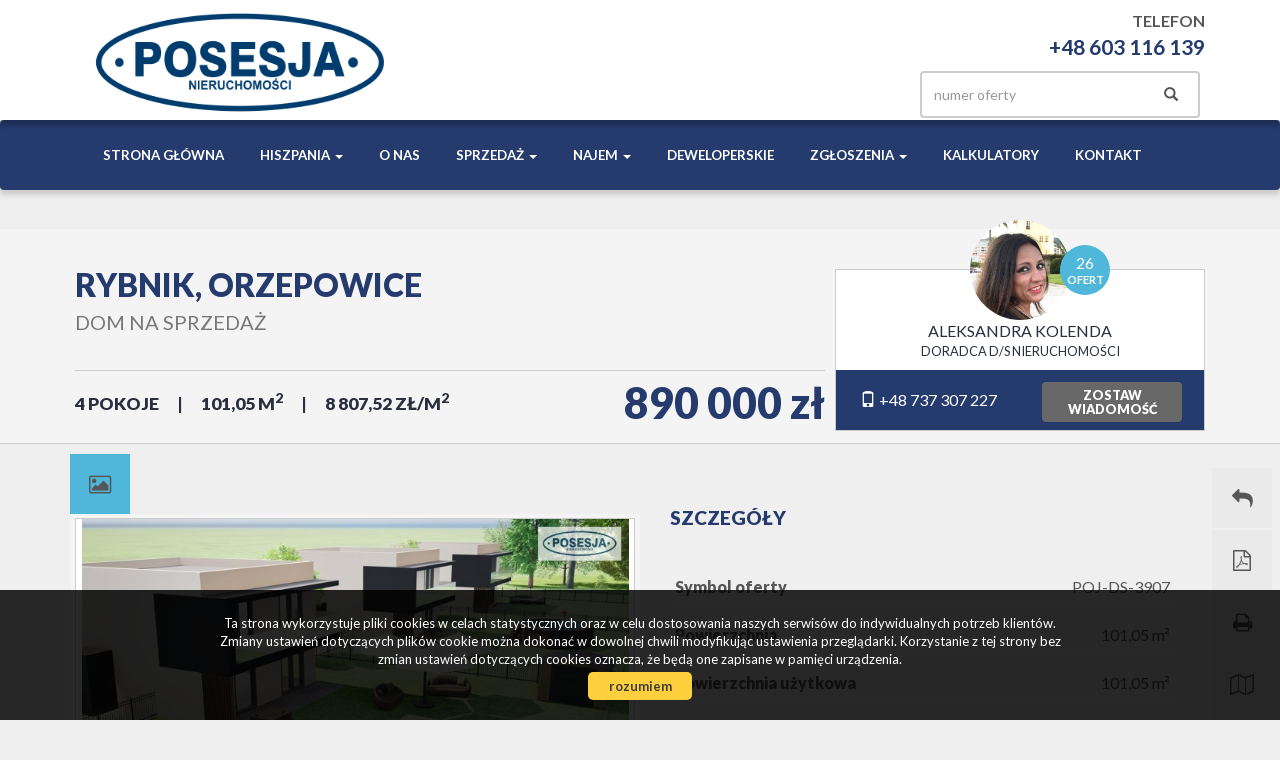

--- FILE ---
content_type: text/html; charset=UTF-8
request_url: https://www.posesja.nieruchomosci.pl/domy-na-sprzedaz-890000zl-101m2-rybnik-o1080836
body_size: 17075
content:
<!DOCTYPE html>
<html lang="pl">
<head>
    <meta charset="UTF-8">
    <meta name="viewport" content="width=device-width, initial-scale=1.0">
    <title>Dom na sprzedaż - Rybnik - Orzepowice - POJ-DS-3907 - 101.05m&#178; - POSESJA</title>
	<meta name="description" content="Oferujemy nową kameralną inwestycję 4 wolnostojących budynków jednorodzinnych z własnym ogródkiem w bardzo atrakcyjnej lokalizacji
w Rybniku dzielnicy Orzepowice przy ul.Bratków w okolicach lasów Krajobrazowego Parku Cysterskiego...">
	<meta name="keywords" content="Dom Sprzedaż, Rybnik, Orzepowice, 101.05, 890000.00">
    <!--[if IE]><meta http-equiv="X-UA-Compatible" content="IE=edge"><![endif]-->
            <meta name= "robots" content="all"/>	
            
            
            <link rel="canonical" href="https://www.posesja.nieruchomosci.pl/domy-na-sprzedaz-890000zl-101m2-rybnik-orzepowice-o1080836">
            
    <meta property="og:image" content="https://www.posesja.nieruchomosci.pl/photos/ofs_10/offer_1080836/10896211_710_500_1_1_0.jpg">
    <link rel="image_src" href="https://www.posesja.nieruchomosci.pl/photos/ofs_10/offer_1080836/10896211_710_500_1_1_0.jpg">
                <meta property="og:title" content="Dom na sprzedaż - Rybnik - Orzepowice - POJ-DS-3907 - 101.05m&#178; - POSESJA">
                <meta property="og:type" content="website">
                <meta property="og:description" content="Oferujemy nową kameralną inwestycję 4 wolnostojących budynków jednorodzinnych z własnym ogródkiem w bardzo atrakcyjnej lokalizacji w Rybniku dzielnicy Orzepowice przy ul.Bratków w okolicach lasów Krajobrazowego Parku Cysterskiego niedaleko Zalewu Rybnickiego.  I etap inwestycji dostępny b�">
                <meta property="og:image:height" content="500">
                <meta property="og:image:width" content="710">
                
    <base href="https://www.posesja.nieruchomosci.pl/" />

    <!-- favicon (http://realfavicongenerator.net) -->
    <link rel="apple-touch-icon" sizes="57x57" href="grafika/apple-touch-icon-57x57.png">
    <link rel="apple-touch-icon" sizes="60x60" href="grafika/apple-touch-icon-60x60.png">
    <link rel="apple-touch-icon" sizes="72x72" href="grafika/apple-touch-icon-72x72.png">
    <link rel="apple-touch-icon" sizes="76x76" href="grafika/apple-touch-icon-76x76.png">
    <link rel="apple-touch-icon" sizes="114x114" href="grafika/apple-touch-icon-114x114.png">
    <link rel="apple-touch-icon" sizes="120x120" href="grafika/apple-touch-icon-120x120.png">
    <link rel="icon" type="image/png" href="grafika/favicon-32x32.png" sizes="32x32">
    <link rel="icon" type="image/png" href="grafika/favicon-96x96.png" sizes="96x96">
    <link rel="icon" type="image/png" href="grafika/favicon-16x16.png" sizes="16x16">
    <link rel="manifest" href="grafika/manifest.json">
    <link rel="mask-icon" href="grafika/safari-pinned-tab.svg" color="#5bbad5">
    <link rel="shortcut icon" href="grafika/favicon.ico">
    <meta name="msapplication-config" content="grafika/browserconfig.xml">
    
    <!-- core scripts -->
    <script src="js/jquery.min.js"></script>
        
    <!-- custom scripts -->
            <link rel="stylesheet" type="text/css" href="https://www.posesja.nieruchomosci.pl/css/style.min.css?v=202212300827">
        
    <link rel="stylesheet" type="text/css" href="https://www.posesja.nieruchomosci.pl/css/certyfikat-energetyczny.css?v=2305190755" />
    <link rel="stylesheet" href="https://www.posesja.nieruchomosci.pl/css/outer_screen.css"/>
    
            <link type="text/css" rel="stylesheet" media="print" href="https://www.posesja.nieruchomosci.pl/css/print.css" />
        <link type="text/css" rel="stylesheet" media="print" href="https://www.posesja.nieruchomosci.pl/css/outer_print.css"/>
            
        
    <!-- font -->
<link href='https://fonts.googleapis.com/css?family=Lato:400,100,100italic,300,400italic,700,700italic,900,900italic&subset=latin,latin-ext' rel='stylesheet' type='text/css'></head>
<body class="lng1045 oferta bodyOffer1080836 showVirtual">
    
                     <div id="header">
    <div class="container">
        <div class="main-logo col-xs-7 col-md-4 col-sm-6">
            <a href="https://www.posesja.nieruchomosci.pl/">
                <img src="https://www.posesja.nieruchomosci.pl/grafika/header-logo.png" alt="">
            </a>
        </div>
        <div class="top-section col-xs-5 col-md-8 col-sm-6 pull-right">
                            <div class="row top-phone">
                    <div class="col-xs-12 col-md-12 col-sm-12 sloganBox">
                        <p>Telefon<br />
<span>+48 603 116 139</span></p>
                    </div>
                </div>
                        <div class="row">
                <div class="option-section pull-right col-sm-12">
                    <div class="">
                                                    <div class="language-section col-sm-4">
                                <ul class="nav nav-pills pull-right">
                                                                            <li class="pl active"><a href="domy-na-sprzedaz-890000zl-101m2-rybnik-orzepowice-o1080836" title="Polski">pl</a></li>
                                                                            <li class="en "><a href="houses-for-sale-890000zl-101m2-rybnik-orzepowice-offer1080836" title="English">en</a></li>
                                                                    </ul>
                            </div>
                                                <div class="small-search col-sm-5 pull-right">
                            <form>
                                <div class="input-group">
                                    <input type="text" class="form-control" aria-describedby="offer-number-search" placeholder="numer oferty" name="symbol">
                                    <span class="input-group-addon" id="offer-number-search">
                                        <button type="submit">
                                            <span class="glyphicon glyphicon-search" aria-hidden="true"></span>
                                        </button>
                                    </span>
                                </div>
                            </form>
                        </div>
                                                    <div class="socials col-sm-3">
                                <ul class="nav nav-pills pull-right">
                                                                            <li class="facebook">
                                            <a onclick="target = '_blank'" href="https://www.facebook.com/galacticavirgo/" rel="nofollow">
                                                facebook                                            </a>
                                        </li>
                                                                    </ul>

                            </div>
                                            </div>
                </div>
            </div>
        </div>
    </div>
</div>

<nav id="menu" class="navbar navbar-default">
    <div class="container">
        <div class="navbar-header">
            <button type="button" class="navbar-toggle collapsed" data-toggle="collapse" data-target="#topMenu" aria-expanded="false">
                <span class="sr-only">Toggle navigation</span>
                <span class="icon-bar"></span>
                <span class="icon-bar"></span>
                <span class="icon-bar"></span>
            </button>
        </div>
        <div class="collapse navbar-collapse" id="topMenu">
            <ul class="nav navbar-nav">
                <li><a href="https://www.posesja.nieruchomosci.pl/">Strona główna</a></li>
                                    <li class=" dropdown menuItem59">
                        <a class="dropdown-toggle" data-toggle="dropdown" role="button" aria-haspopup="true" aria-expanded="false" href="/" title="Hiszpania">
                            Hiszpania                            <span class="caret"></span>                        </a>
                                                    <ul class="dropdown-menu">
                                                                    <li class="menuItem61">
                                        <a href="artykul,61">O Hiszpanii</a>
                                    </li>
                                                                    <li class="menuItem62">
                                        <a href="/oferty/sf/cou-hiszpania">Oferty</a>
                                    </li>
                                                            </ul>
                                            </li>
                                    <li class="  menuItem53">
                        <a  href="artykul,53" title="O nas">
                            O nas                                                    </a>
                                            </li>
                                    <li class=" dropdown menuItem65">
                        <a class="dropdown-toggle" data-toggle="dropdown" role="button" aria-haspopup="true" aria-expanded="false" href="oferty" title="Sprzedaż">
                            Sprzedaż                            <span class="caret"></span>                        </a>
                                                    <ul class="dropdown-menu">
                                                                    <li class="menuItemID_Mieszkanie">
                                        <a href="oferty/mieszkania/sprzedaz/">Mieszkania</a>
                                    </li>
                                                                    <li class="menuItemID_Dom">
                                        <a href="oferty/domy/sprzedaz/">Domy</a>
                                    </li>
                                                                    <li class="menuItemID_Dzialka">
                                        <a href="oferty/dzialki/sprzedaz/">Działki</a>
                                    </li>
                                                                    <li class="menuItemID_Lokal">
                                        <a href="oferty/lokale/sprzedaz/">Lokale</a>
                                    </li>
                                                                    <li class="menuItemID_Obiekt">
                                        <a href="oferty/obiekty/sprzedaz/">Obiekty</a>
                                    </li>
                                                            </ul>
                                            </li>
                                    <li class=" dropdown menuItem54">
                        <a class="dropdown-toggle" data-toggle="dropdown" role="button" aria-haspopup="true" aria-expanded="false" href="artykul,54" title="Najem">
                            Najem                            <span class="caret"></span>                        </a>
                                                    <ul class="dropdown-menu">
                                                                    <li class="menuItemID_Mieszkanie">
                                        <a href="oferty/mieszkania/wynajem/">Mieszkania</a>
                                    </li>
                                                                    <li class="menuItemID_Dom">
                                        <a href="oferty/domy/wynajem/">Domy</a>
                                    </li>
                                                                    <li class="menuItemID_Lokal">
                                        <a href="oferty/lokale/wynajem/">Lokale</a>
                                    </li>
                                                            </ul>
                                            </li>
                                    <li class="  menuItem55">
                        <a  href="oferty/sf/org-1" title="Deweloperskie">
                            Deweloperskie                                                    </a>
                                            </li>
                                    <li class=" dropdown menuItem51">
                        <a class="dropdown-toggle" data-toggle="dropdown" role="button" aria-haspopup="true" aria-expanded="false" href="artykul,51" title="Zgłoszenia">
                            Zgłoszenia                            <span class="caret"></span>                        </a>
                                                    <ul class="dropdown-menu">
                                                                    <li class="menuItem41">
                                        <a href="artykul,41">Chcę kupić</a>
                                    </li>
                                                                    <li class="menuItem43">
                                        <a href="artykul,43">Chcę sprzedać</a>
                                    </li>
                                                            </ul>
                                            </li>
                                    <li class="  menuItem52">
                        <a  href="artykul,52" title="Kalkulatory">
                            Kalkulatory                                                    </a>
                                            </li>
                                    <li class="  menuItem67">
                        <a  href="kontakt" title="Kontakt">
                            Kontakt                                                    </a>
                                            </li>
                            </ul>
        </div>
    </div>
</nav>
        

    <div id="breadcrumb">
        <div class="container">
            <ol class = "breadcrumb" itemscope itemtype="https://schema.org/BreadcrumbList">
                <li itemprop="itemListElement" itemscope itemtype="https://schema.org/ListItem"><a itemprop="item" href="/"><span itemprop="name">Strona główna</span></a><meta itemprop="position" content="1" /></li>
                                                                    <li itemprop="itemListElement" itemscope itemtype="https://schema.org/ListItem"><a itemprop="item" href="oferty/"><span itemprop="name">Oferty</span></a><meta itemprop="position" content="2" /></li>
                                                                        <li itemprop="itemListElement" itemscope itemtype="https://schema.org/ListItem"><a itemprop="item" href="oferty/domy/"><span itemprop="name">Domy</span></a><meta itemprop="position" content="3" /></li>
                                                                        <li itemprop="itemListElement" itemscope itemtype="https://schema.org/ListItem"><a itemprop="item" href="oferty/domy/sprzedaz/"><span itemprop="name">Sprzedaż</span></a><meta itemprop="position" content="4" /></li>
                                                                        <li itemprop="itemListElement" itemscope itemtype="https://schema.org/ListItem"><a itemprop="item" href="oferty/domy/sprzedaz/Rybnik/"><span itemprop="name">Rybnik</span></a><meta itemprop="position" content="5" /></li>
                                                                        <li class="active" itemprop="itemListElement" itemscope itemtype="https://schema.org/ListItem"><a itemprop="item" href="oferty/domy/sprzedaz/Rybnik/Orzepowice/"><span itemprop="name">Orzepowice</span></a><meta itemprop="position" content="6" /></li>
                                                </ol>
        </div>
    </div>



<div id="offer-options">
    <div class="container">
        <div class="offer-options">
            <div class="offer-options-wrapper">
                <div class="btn-group pull-right" role="group" aria-label="...">
                    <button type="button" class="btn btn-default back-button" onclick="document.location.href=''"><i class="fa fa-mail-reply"></i><span>Powrót do listy ofert</span></button>
                    <button type="button" id="get-offer-pdf" class="btn btn-default pdf-button" data-loc="savepdf,1080836" ><i class="fa fa-file-pdf-o"></i><span>Pobierz PDF</span></button>
                    <button type="button" class="btn btn-default print-button" onclick="window.open ('drukuj,1080836' , 'Wydruk_oferty_1080836', 'width=770, height=750');"><i class="fa fa-print"></i><span>Drukuj</span></button>
                    <button type="button" class="btn btn-default map-button" onclick="gotoElementID('mapOffer')"><i class="fa fa-map-o"></i><span>Pokaż na mapie</span></button>                                        <button type="button" class="btn btn-default mail-button notepadAdd" data-rel="oferta_1080836" ><i class="fa fa-plus-square"></i><span>Dodaj do notatnika</span></button>
                    <button type="button" class="btn btn-default mail-button notepadRemove" data-rel="oferta_1080836" style="display: none;"><i class="fa fa-minus-square"></i><span>usuń z notatnika</span></button>
                    
                </div>
            </div>
        </div>
    </div>
</div>



<div id="offer-header">
    <div class="container">
        <div class="col-md-8 offer-head-top">
            <h1 class="location">
                                                                                        Rybnik,                                                    Orzepowice                                                <br />
                                                </h1>
            <h2 class="small">
                Dom na sprzedaż            </h2>
            <div class="property-box">
                <p class="params-short">
                                                                        <span class="rooms">4&nbsp;pokoje</span>
                                                                                                                                            <span class="area">101,05&nbsp;m<sup>2</sup></span>
                                                                <span>8 807,52&nbsp;zł/m<sup>2</sup></span>
                </p>
                <p class="cena">890 000 zł</p>
                            </div>
        </div>

                    <!-- agent box -->
                        <div class="agent-box agent-box-list col-md-4">
                <div class="agent agent3534">

    <div class="agent-avatar" style="background-image: url(https://www.posesja.nieruchomosci.pl//photos/other/3_3534_350_350_user_3534_.jpg);">

        <a href="oferty/agent,3534"  class="agent-offers"><span>26</span> <b>ofert</b></a>

    </div>

    
        <a href="oferty/agent,1345" class="overlay-link"></a>

    
    <div class="agent-name">Aleksandra Kolenda</div>
     <span></span>
    


    <p class="agent-section">Doradca d/s nieruchomości</p>

    
    <div class="contact-agent">

        <div class="col-md-6">

            <p class="agent-phone">

                
                    <a class="agent-mobile" href="tel:+48 737 307 227"><span class="glyphicon glyphicon-phone" aria-hidden="true"></span> +48 737 307 227</a><br>

                
            </p>

            
        </div>



        <div class="col-md-6">

            <a href="#" data-agentid="3534" data-contacttext="Kontakt do agenta - Aleksandra Kolenda" class="btn btn-default contactAgent">zostaw<br />wiadomość</a>

        </div>

    </div>

</div>            </div>
                        <!-- department box -->
                    
    </div>
</div>

<div id="main-content">
    <div class="container">

        <div class="side-section col-md-6 col-sm-12 col-xs-12">
            <ul class="nav nav-tabs gallery-tabs" role="tablist">
                                <li role="presentation" class="galleryBox"><a href="#gallery" aria-controls="gallery" role="tab" data-toggle="tab"><i class="fa fa-picture-o"></i></a></li>
                                                
                
                                
				            </ul>
            <div class="tab-content">
                                    <div id="gallery" role="tabpanel" class="tab-pane active">
                        <div class="topAnimation galleryAnimation">
                                                            <div class="ofe-img" data-key="0">
                                    <div class="imgHolder">
                                        <img src="https://www.posesja.nieruchomosci.pl/photos/ofs_10/offer_1080836/10896211_710_500_1_1_0.jpg" alt="" title="" />
                                    </div>
                                    <div class="sizer"></div>
                                </div>
                                                            <div class="ofe-img" data-key="1">
                                    <div class="imgHolder">
                                        <img src="https://www.posesja.nieruchomosci.pl/photos/ofs_10/offer_1080836/10896242_710_500_1_0_0.jpg" alt="" title="" />
                                    </div>
                                    <div class="sizer"></div>
                                </div>
                                                            <div class="ofe-img" data-key="2">
                                    <div class="imgHolder">
                                        <img src="https://www.posesja.nieruchomosci.pl/photos/ofs_10/offer_1080836/10896243_710_500_1_0_0.jpg" alt="" title="" />
                                    </div>
                                    <div class="sizer"></div>
                                </div>
                                                            <div class="ofe-img" data-key="3">
                                    <div class="imgHolder">
                                        <img src="https://www.posesja.nieruchomosci.pl/photos/ofs_10/offer_1080836/10896212_710_500_1_0_0.jpg" alt="" title="" />
                                    </div>
                                    <div class="sizer"></div>
                                </div>
                                                            <div class="ofe-img" data-key="4">
                                    <div class="imgHolder">
                                        <img src="https://www.posesja.nieruchomosci.pl/photos/ofs_10/offer_1080836/10896213_710_500_1_0_0.jpg" alt="" title="" />
                                    </div>
                                    <div class="sizer"></div>
                                </div>
                                                            <div class="ofe-img" data-key="5">
                                    <div class="imgHolder">
                                        <img src="https://www.posesja.nieruchomosci.pl/photos/ofs_10/offer_1080836/10896214_710_500_1_0_0.jpg" alt="" title="" />
                                    </div>
                                    <div class="sizer"></div>
                                </div>
                                                            <div class="ofe-img" data-key="6">
                                    <div class="imgHolder">
                                        <img src="https://www.posesja.nieruchomosci.pl/photos/ofs_10/offer_1080836/10896262_710_500_1_0_0.jpg" alt="" title="" />
                                    </div>
                                    <div class="sizer"></div>
                                </div>
                                                            <div class="ofe-img" data-key="7">
                                    <div class="imgHolder">
                                        <img src="https://www.posesja.nieruchomosci.pl/photos/ofs_10/offer_1080836/10913194_710_500_1_0_0.jpg" alt="parter" title="parter" />
                                    </div>
                                    <div class="sizer"></div>
                                </div>
                                                            <div class="ofe-img" data-key="8">
                                    <div class="imgHolder">
                                        <img src="https://www.posesja.nieruchomosci.pl/photos/ofs_10/offer_1080836/10913195_710_500_1_0_0.jpg" alt="piętro" title="piętro" />
                                    </div>
                                    <div class="sizer"></div>
                                </div>
                                                    </div>
                    </div>
                                                
                
                            </div>

            
                            <div class="offer-description">
                    <div class="add-padding">
                        <h3>Opis nieruchomości</h3>
                        Oferujemy nową kameralną inwestycję 4 wolnostojących budynków jednorodzinnych z własnym ogródkiem w bardzo atrakcyjnej lokalizacji<br />
w Rybniku dzielnicy Orzepowice przy ul.Bratków w okolicach lasów Krajobrazowego Parku Cysterskiego niedaleko Zalewu Rybnickiego.<br />
<br />
<strong>I etap inwestycji dostępny będzie w IV kwartale 2025r( sprzedany), II etap będzie dostępny w II/III kwartale 2026r <br />
Możliwość rezerwacji już teraz.</strong><br />
<strong><br />
Informacje podstawowe </strong><br />
Inwestycja oferuje 4 nowoczesne domy wolnostojące z przynależnymi ogrodami w stanie deweloperskim do wykończenia wg własnych preferencji. Każdy dom ma układ 4 pokojowy i powierzchnię 101mkw.Domy wyróżniają się podwyższonym standardem.Ogrzewane nowoczesną pompą ciepła firmy Panasonic z rozprowadzeniem podłogowym, budynki dwu-kondygnacyjne niepodpiwniczone, dach płaski.<br />
instalacje : elektryczna, wodociąciagowa, kanalizacyjna.Źródłem ciepłej wody jest podgrzewacz CWU  o poj. ok.200 litrów zintegrowany z jednostką wewnętrzną pompy ciepła. W budynku przewidziano instalacje cyrkulacji ciepłej wody uzytkowej. Wentylacja grawitacyjna, drzwi zewnętrzne antywłamaniowe, okna 3 szybowe z elektrycznymi roletami zewnętrznymi. Oferowany budynek posadowiony jest na działce o pow.ok.540m2 , teren ogrodzony, dojazd wybrukowany.<br />
<strong><br />
Układ pomieszczeń :</strong>
<p align="JUSTIFY">PARTER:<strong> <br />
pow.50,21mkw</strong></p>

<ul>
 <li align="JUSTIFY">wiatrołap z garderobą                </li>
 <li align="JUSTIFY">WC:  </li>
 <li align="JUSTIFY">rowerownia</li>
 <li align="JUSTIFY">korytarz     </li>
 <li align="JUSTIFY">kuchnia:          </li>
 <li align="JUSTIFY">salon z jadalnią                                                        </li>
</ul>
PIĘTRO: <br />
<strong>pow.50,84mkw</strong>

<ul>
 <li>korytarz:                               </li>
 <li>łazienka:                               </li>
 <li>pokój1/sypialnia:                 </li>
 <li>pokój2/sypialnia:                 </li>
 <li>pokój3/sypialnia:                   </li>
</ul>
<strong></strong><br />
<strong>Informacje uzupełniające:</strong><br />
Wnętrze budynku w stanie deweloperskim :<strong></strong><br />
- posadowiony na ławach fundamentowych<br />
- ściany nośne i działowe z pustaków ceramicznych o gr.25cm<br />
- ocieplenie ścian zewnętrznych styropianem 20 cm, elewacja wykończona tynkiem i farbą silikonową ze zwiększoną odpornością na warunki      atmosferyczne i zabrudzenia. <br />
- tynki wewnętrzne gipsowe, maszynowe  <br />
- posadzki - izolacje przeciwwilgociowe, ocieplenie styropianem, wylewka betonowa<br />
- dach o konstrukcji stropu żelbetowego, ocieplony i pokryty membraną podnoszącą efektywność cieplną całego systemu z wyprowadzoną    instalacją pod fotowoltaikę<br />
- schody wewnętrzne żelbetowe<br />
- okna PCV z wkładem 3- szybowym z zewnętrznymi roletami elektrycznymi<br />
- instalacja wod-kan, elektryczna<br />
- instalacja CO - ogrzewanie podłogowe <br />
- instalacja anteny TV, SAT <br />
- instalacja internetowa LAN w każdym pomieszczeniu co daje możliwość podłączenia pod aplikację inteligentnego domu<br />
<br />
<strong>Lokalizacja:</strong><br />
Nieruchomość położona w Rybniku, dzielnica Orzepowice. Okolica bardzo spokojna w otoczeniu nowoczesnych domów jednorodzinnych, niedaleko lasów należących do Parku Krajobrazowego Cysterskich Kompozycji Rud Wielkich. Do zalewu rybnickiego dojazd zajmuje parę minut a liczne ścieżki rowerowe prowadzą do najbardziej atrakcyjnych miejsc w Rybniku. Do Centrum miasta zaledwie 5 km, niedaleko szpital, drobne sklepy handlowe.Dojazd drogą asfaltową.<br />
<br />
<strong>Atuty nieruchomości :</strong>

<p align="JUSTIFY">- nowoczesna architektura<br />
- własny ogrodzony ogród <br />
- bardzo dobra lokalizacja<br />
- idealny dla rodziny z dziećmi<br />
- możliwość wykończenia pod klucz<br />
<br />
Polecam i zapraszam na prezentację.</p>
						                    </div>
                </div>
            
                                                <div class="offer-article">
                        <div class="add-padding">
                            <h3>Nota prawna</h3>
                            Opis oferty zawarty na stronie internetowej sporządzany jest na podstawie oględzin nieruchomości oraz informacji uzyskanych od właściciela, może podlegać aktualizacji i nie stanowi oferty określonej w art. 66 i następnych K.C.                        </div>
                    </div>
                                    </div>

        <div class="main-section col-md-6 col-sm-12 col-xs-12">

            <div class="offer-details">
                <div class="add-padding">
                    
                    <h3>Szczegóły</h3>
                    <div class="offerProps">
                                                                                                                                        <div class="propsRow vir_symbol_oferty">
                                    <span class="propName">Symbol oferty</span>
                                    <span class="propValue">POJ-DS-3907</span>
                                    <div class="clear"></div>
                                </div>
                                                                                                                <div class="propsRow vir_oferta_powierzchnia">
                                    <span class="propName">Powierzchnia</span>
                                    <span class="propValue">101,05 m&sup2;</span>
                                    <div class="clear"></div>
                                </div>
                                                                                                                <div class="propsRow vir_oferta_powierzchniauzytkowa">
                                    <span class="propName">Powierzchnia użytkowa </span>
                                    <span class="propValue">101,05 m&sup2;</span>
                                    <div class="clear"></div>
                                </div>
                                                                                                                <div class="propsRow vir_klientoferta_powierzchniadzialki">
                                    <span class="propName">Powierzchnia działki </span>
                                    <span class="propValue">541 m&sup2;</span>
                                    <div class="clear"></div>
                                </div>
                                                                                                                                                                    <div class="propsRow vir_oferta_iloscpokoi">
                                    <span class="propName">Liczba pokoi</span>
                                    <span class="propValue">4</span>
                                    <div class="clear"></div>
                                </div>
                                                                                                                                                                                            <div class="propsRow vir_oferta_rodzajdomu">
                                    <span class="propName">Rodzaj domu</span>
                                    <span class="propValue">wolnostojący</span>
                                    <div class="clear"></div>
                                </div>
                                                                                                                <div class="propsRow vir_oferta_technologiabudowlana">
                                    <span class="propName">Technologia budowlana</span>
                                    <span class="propValue">ceramiczny porotherm</span>
                                    <div class="clear"></div>
                                </div>
                                                                                                                <div class="propsRow vir_oferta_standard">
                                    <span class="propName">Standard</span>
                                    <span class="propValue"><img src="grafika/star_on.png" alt="" /><img src="grafika/star_on.png" alt="" /><img src="grafika/star_on.png" alt="" /><img src="grafika/star_on.png" alt="" /><img src="grafika/star_on.png" alt="" /></span>
                                    <div class="clear"></div>
                                </div>
                                                                                                                <div class="propsRow vir_oferta_oplatywglicznikow">
                                    <span class="propName">Opłaty wg liczników</span>
                                    <span class="propValue">woda, prąd</span>
                                    <div class="clear"></div>
                                </div>
                                                                                                                <div class="propsRow vir_oferta_iloscpieter">
                                    <span class="propName">Liczba pięter w budynku</span>
                                    <span class="propValue">1</span>
                                    <div class="clear"></div>
                                </div>
                                                                                                                <div class="propsRow vir_oferta_stanprawnylokal">
                                    <span class="propName">Stan prawny</span>
                                    <span class="propValue">Wlasnosc</span>
                                    <div class="clear"></div>
                                </div>
                                                                                                                <div class="propsRow vir_oferta_okna">
                                    <span class="propName">Okna</span>
                                    <span class="propValue">nowe PCV</span>
                                    <div class="clear"></div>
                                </div>
                                                                                                                <div class="propsRow vir_oferta_instalacje">
                                    <span class="propName">Instalacje</span>
                                    <span class="propValue">nowe</span>
                                    <div class="clear"></div>
                                </div>
                                                                                                                <div class="propsRow vir_oferta_balkon">
                                    <span class="propName">Balkon</span>
                                    <span class="propValue">duży</span>
                                    <div class="clear"></div>
                                </div>
                                                                                                                <div class="propsRow vir_oferta_iloscbalkonow">
                                    <span class="propName">Liczba balkonów</span>
                                    <span class="propValue">1</span>
                                    <div class="clear"></div>
                                </div>
                                                                                                                <div class="propsRow vir_oferta_ilosctarasow">
                                    <span class="propName">Liczba tarasów</span>
                                    <span class="propValue">1</span>
                                    <div class="clear"></div>
                                </div>
                                                                                                                <div class="propsRow vir_oferta_zagospodarowaniedzialki">
                                    <span class="propName">Zagosp. działki</span>
                                    <span class="propValue">niezagospodarowana</span>
                                    <div class="clear"></div>
                                </div>
                                                                                                                <div class="propsRow vir_oferta_uksztaltowaniedzialki">
                                    <span class="propName">Ukształtowanie działki</span>
                                    <span class="propValue">pochyła</span>
                                    <div class="clear"></div>
                                </div>
                                                                                                                <div class="propsRow vir_oferta_ksztaltdzialki">
                                    <span class="propName">Kształt działki</span>
                                    <span class="propValue">kwadrat</span>
                                    <div class="clear"></div>
                                </div>
                                                                                                                <div class="propsRow vir_oferta_stanbudynku">
                                    <span class="propName">Stan budynku</span>
                                    <span class="propValue">do wykończenia</span>
                                    <div class="clear"></div>
                                </div>
                                                                                                                <div class="propsRow vir_oferta_ogrodzeniedzialki">
                                    <span class="propName">Ogrodzenie działki</span>
                                    <span class="propValue">częściowo ogrodzona</span>
                                    <div class="clear"></div>
                                </div>
                                                                                                                <div class="propsRow vir_oferta_rokbudowy">
                                    <span class="propName">Rok budowy</span>
                                    <span class="propValue">2025</span>
                                    <div class="clear"></div>
                                </div>
                                                                                                                <div class="propsRow vir_oferta_gaz">
                                    <span class="propName">Gaz</span>
                                    <span class="propValue">brak</span>
                                    <div class="clear"></div>
                                </div>
                                                                                                                <div class="propsRow vir_oferta_woda">
                                    <span class="propName">Woda</span>
                                    <span class="propValue">tak - własna</span>
                                    <div class="clear"></div>
                                </div>
                                                                                                                <div class="propsRow vir_oferta_dojazd">
                                    <span class="propName">Dojazd</span>
                                    <span class="propValue">asfalt</span>
                                    <div class="clear"></div>
                                </div>
                                                                                                                <div class="propsRow vir_oferta_otoczenie">
                                    <span class="propName">Otoczenie</span>
                                    <span class="propValue">zabudowa jednorodzinna</span>
                                    <div class="clear"></div>
                                </div>
                                                                                                                <div class="propsRow vir_oferta_ogrzewanie">
                                    <span class="propName">Ogrzewanie</span>
                                    <span class="propValue">pompa ciepła</span>
                                    <div class="clear"></div>
                                </div>
                                                                                                                <div class="propsRow vir_oferta_taras">
                                    <span class="propName">Tarasy</span>
                                    <span class="propValue">taras</span>
                                    <div class="clear"></div>
                                </div>
                                                                                                                <div class="propsRow vir_oferta_roletyantywlamaniowe">
                                    <span class="propName">Rolety antywłamaniowe</span>
                                    <span class="propValue">tak</span>
                                    <div class="clear"></div>
                                </div>
                                                                                                                <div class="propsRow vir_oferta_prad">
                                    <span class="propName">Prąd</span>
                                    <span class="propValue">jest</span>
                                    <div class="clear"></div>
                                </div>
                                                                                                                <div class="propsRow vir_oferta_kanalizacja">
                                    <span class="propName">Kanalizacja</span>
                                    <span class="propValue">miejska</span>
                                    <div class="clear"></div>
                                </div>
                                                                        </div>

                    
                </div>

            </div>
        </div>

    </div>
</div>


    <div id="information">
        <div class="container">

            <ul class="nav nav-tabs" role="tablist">
                                    <li role="presentation" class="biggalleryBox"><a href="#biggallery-box" aria-controls="biggallery-box" role="tab" data-toggle="tab"><i class="fa fa-th-large"></i> <b>Galeria zdjęć</b></a></li>
                                                    <li role="presentation" class="similiarBox"><a href="#similiar-box" aria-controls="similiar-box" role="tab" data-toggle="tab" onclick="refreshLazyLoad();"><i class="fa fa-home"></i> <b> Podobne oferty</b></a></li>
                                                    <li role="presentation" class="costBox"><a href="#cost-box" aria-controls="cost-box" role="tab" data-toggle="tab"><i class="fa fa-bar-chart"></i> <b>Kalkulator kosztów</b></a></li>
                                                    <li role="presentation" class="creditBox"><a href="#credit-box" aria-controls="credit-box" role="tab" data-toggle="tab"><i class="fa fa-calculator"></i> <b>Kalkulator kredytowy</b></a></li>
                                                    <li role="presentation" class="certBox"><a href="#cert-box" aria-controls="cert-box" role="tab" data-toggle="tab"><i class="fa fa-home"></i> <b>Certyfikat energetyczny</b></a></li>
                            </ul>
            <div class="tab-content">
                                    <div id="biggallery-box" role="tabpanel" class="tab-pane fade in active">
                        <div id="lightgallery">
                                                            <div class="col-xs-6 col-md-3">
                                    <a href="https://www.posesja.nieruchomosci.pl/photos/ofs_10/offer_1080836/10896211_1280_960_1_0_0.jpg" class="thumbnail">
                                        <img src="https://www.posesja.nieruchomosci.pl/photos/ofs_10/offer_1080836/10896211_340_210_0_0_1.jpg" alt="">
                                    </a>
                                </div>
                                                            <div class="col-xs-6 col-md-3">
                                    <a href="https://www.posesja.nieruchomosci.pl/photos/ofs_10/offer_1080836/10896242_1280_960_1_0_0.jpg" class="thumbnail">
                                        <img src="https://www.posesja.nieruchomosci.pl/photos/ofs_10/offer_1080836/10896242_340_210_0_0_1.jpg" alt="">
                                    </a>
                                </div>
                                                            <div class="col-xs-6 col-md-3">
                                    <a href="https://www.posesja.nieruchomosci.pl/photos/ofs_10/offer_1080836/10896243_1280_960_1_0_0.jpg" class="thumbnail">
                                        <img src="https://www.posesja.nieruchomosci.pl/photos/ofs_10/offer_1080836/10896243_340_210_0_0_1.jpg" alt="">
                                    </a>
                                </div>
                                                            <div class="col-xs-6 col-md-3">
                                    <a href="https://www.posesja.nieruchomosci.pl/photos/ofs_10/offer_1080836/10896212_1280_960_1_0_0.jpg" class="thumbnail">
                                        <img src="https://www.posesja.nieruchomosci.pl/photos/ofs_10/offer_1080836/10896212_340_210_0_0_1.jpg" alt="">
                                    </a>
                                </div>
                                                            <div class="col-xs-6 col-md-3">
                                    <a href="https://www.posesja.nieruchomosci.pl/photos/ofs_10/offer_1080836/10896213_1280_960_1_0_0.jpg" class="thumbnail">
                                        <img src="https://www.posesja.nieruchomosci.pl/photos/ofs_10/offer_1080836/10896213_340_210_0_0_1.jpg" alt="">
                                    </a>
                                </div>
                                                            <div class="col-xs-6 col-md-3">
                                    <a href="https://www.posesja.nieruchomosci.pl/photos/ofs_10/offer_1080836/10896214_1280_960_1_0_0.jpg" class="thumbnail">
                                        <img src="https://www.posesja.nieruchomosci.pl/photos/ofs_10/offer_1080836/10896214_340_210_0_0_1.jpg" alt="">
                                    </a>
                                </div>
                                                            <div class="col-xs-6 col-md-3">
                                    <a href="https://www.posesja.nieruchomosci.pl/photos/ofs_10/offer_1080836/10896262_1280_960_1_0_0.jpg" class="thumbnail">
                                        <img src="https://www.posesja.nieruchomosci.pl/photos/ofs_10/offer_1080836/10896262_340_210_0_0_1.jpg" alt="">
                                    </a>
                                </div>
                                                            <div class="col-xs-6 col-md-3">
                                    <a href="https://www.posesja.nieruchomosci.pl/photos/ofs_10/offer_1080836/10913194_1280_960_1_0_0.jpg" class="thumbnail">
                                        <img src="https://www.posesja.nieruchomosci.pl/photos/ofs_10/offer_1080836/10913194_340_210_0_0_1.jpg" alt="parter">
                                    </a>
                                </div>
                                                            <div class="col-xs-6 col-md-3">
                                    <a href="https://www.posesja.nieruchomosci.pl/photos/ofs_10/offer_1080836/10913195_1280_960_1_0_0.jpg" class="thumbnail">
                                        <img src="https://www.posesja.nieruchomosci.pl/photos/ofs_10/offer_1080836/10913195_340_210_0_0_1.jpg" alt="piętro">
                                    </a>
                                </div>
                                                    </div>
                    </div>
                
                                    <div id="similiar-box" role="tabpanel" class="tab-pane fade">
                        <section class="offers podobne-oferty">
                            <h3 class="col-md-12">Podobne oferty</h3>
                                <div class="offer col-md-3 col-sm-6 col-xs-12">
        <div class="offer-container offer-flag-exclusive">
			                        <a href="domy-na-sprzedaz-799000zl-101m2-rybnik-orzepowice-o1113302" class="overlay-link" title="Szczegóły oferty POJ-DS-4005">Dom na sprzedaż - Rybnik, Orzepowice</a>
            <div class="ofe-img-container col-md-12">
                                    <img class="lazy" src="grafika/transparent.gif" data-original="https://www.posesja.nieruchomosci.pl/photos/ofs_11/offer_1113302/11361295_738_450_0_1_1.jpg" alt="dom na sprzedaż - Rybnik, Orzepowice" />
                            </div>
            <div class="params anim col-md-12">
                <div class="params-inner">
                    <p class="offer-symbol">POJ-DS-4005<p>
                    <div class="ofetitlel">
                                                    Rybnik, Orzepowice                                                <br/>
                        dom na sprzedaż                    </div>
                    <p class="params-short">
                                                      
                                <span>4 pokoje</span>
                             
                                                      
                                <span>101,00 m&sup2;</span>
                             
                                            </p>
                </div>
                <div class="tags">
                    <div class="cena">
                        799 000 <span class="currency">zł</span><br />
                        <span class="cenam">7&nbsp;910,89&nbsp;zł/m<sup>2</sup></span>
                    </div>
                                            <div class="flag flag-exclusive">oferta na wyłączność</div>
                                    </div>
            </div>
            <a href="#" class="notepad-add notepadAdd " data-rel="oferta_1113302" title="Dodaj do notatnika" ><b>Dodaj</b><br />do notatnika</a>
            <a href="#" class="notepad-add notepadRemove " data-rel="oferta_1113302" title="usuń z notatnika" style="display: none;"><b>Usuń</b><br />z notatnika</a>
        </div>
    </div>
    <div class="offer col-md-3 col-sm-6 col-xs-12">
        <div class="offer-container offer-flag-reservation">
			                        <a href="domy-na-sprzedaz-790000zl-101m2-rybnik-orzepowice-o1086539" class="overlay-link" title="Szczegóły oferty POJ-DS-3927">Dom na sprzedaż - Rybnik, Orzepowice</a>
            <div class="ofe-img-container col-md-12">
                                    <img class="lazy" src="grafika/transparent.gif" data-original="https://www.posesja.nieruchomosci.pl/photos/ofs_10/offer_1086539/10985596_738_450_0_1_1.jpg" alt="dom na sprzedaż - Rybnik, Orzepowice" />
                            </div>
            <div class="params anim col-md-12">
                <div class="params-inner">
                    <p class="offer-symbol">POJ-DS-3927<p>
                    <div class="ofetitlel">
                                                    Rybnik, Orzepowice                                                <br/>
                        dom na sprzedaż                    </div>
                    <p class="params-short">
                                                      
                                <span>4 pokoje</span>
                             
                                                      
                                <span>101,00 m&sup2;</span>
                             
                                            </p>
                </div>
                <div class="tags">
                    <div class="cena">
                        790 000 <span class="currency">zł</span><br />
                        <span class="cenam">7&nbsp;821,78&nbsp;zł/m<sup>2</sup></span>
                    </div>
                                            <div class="flag flag-reservation">rezerwacja</div>
                                    </div>
            </div>
            <a href="#" class="notepad-add notepadAdd " data-rel="oferta_1086539" title="Dodaj do notatnika" ><b>Dodaj</b><br />do notatnika</a>
            <a href="#" class="notepad-add notepadRemove " data-rel="oferta_1086539" title="usuń z notatnika" style="display: none;"><b>Usuń</b><br />z notatnika</a>
        </div>
    </div>
                        </section>
                    </div>
                
                                    <div id="cost-box" role="tabpanel" class="tab-pane fade">  
<form action="#" method="post" name="f_kalk" id="kalkulator_kosztow" class="kalkulator form-horizontal">
    <input type="hidden" id="kwotausera" name="kwotausera" value="890000"/>
    <input type="hidden" id="wlasnosc" name="wlasnosc" />
        <input type="hidden" id="hid_oplata_sadowa" name="hid_oplata_sadowa"  value="0" />
    <input type="hidden" id="kosztow" name="kontakt" value="1" />
    <input type="hidden" id="wypisy_hid" name="wypisy_hid" value="200"/>
    <div class="calcForm">
        <div class="form-group">
            <label class="control-label col-md-4 col-sm-5">Wybierz opcję</label>        
            <div class="col-md-6 col-sm-7">
                <div class="radio">
                    <label for="oplata2">
                        <input name="oplata" id="oplata2" onclick="check(true); " value="1" checked="checked" type="radio">
                        Działka inna niż budowlana, dom                    </label>
                </div>
                <div class="radio">
                    <label for="oplata1">
                        <input name="oplata" id="oplata1" onclick="check(true); " value="2" type="radio">
                        Mieszkanie spółdzielcze-własnościowe bez księgi wieczystej                    </label>
                </div>
                <div class="radio">
                    <label for="oplata3">
                        <input name="oplata" id="oplata3" onclick="check(true); " value="0" type="radio">
                        Mieszkanie z KW, działka do zabudowy                    </label>
                </div>
                <div class="radio">
                    <label for="oplata4">
                        <input name="oplata" id="oplata4" onclick="check(true); " value="3" type="radio">
                        Mieszkanie, dom z rynku pierwotnego                    </label>
                </div>
            </div>
        </div>    
    
    
        <div class="form-group">
            <label class="control-label col-md-4 col-sm-5" for="cena">Cena nieruchomości</label>
            <div class="col-md-6 col-sm-7">
                <div class="input-group">
                    <input class="formField form-control" id="cena" name="cena" size="12" maxlength="11" onkeyup="check(true); " type="text" value="890000"> 
                    <span class="input-group-addon">PLN</span>
                </div>
            </div>
        </div>

        <div class="form-group">
            <label class="control-label col-md-4 col-sm-5 col-xs-12" for="c_n">Cena (w walucie)</label>
            <div class="col-md-4 col-sm-5 col-xs-8">
                <input class="formField form-control" id="c_n" name="c_n" size="12" maxlength="11" onkeyup="check(this); " type="text" value="" readonly="readonly">                
            </div>
            <div class="col-md-2 col-sm-2 col-xs-4">
                <select class="form-control" name="Wartosc_currency" size="1" onchange="check(false); " onkeypress="check(false); " onkeyup="check(false);">
                    <option selected="selected" value="1">PLN</option>
                    <option value="4.5553">CHF</option>
                    <option value="4.2271">EUR</option>
                    <option value="3.6118">USD</option>
                </select>
            </div>
        </div>

        <div class="form-group">
            <label class="control-label col-md-4 col-sm-5" for="oplataskarbowa">Podatek od czynności cywilno-prawnych</label>
            <div class="col-md-6 col-sm-7">
                <div class="input-group">                
                    <input class="formField form-control" name="oplataskarbowa" id="oplataskarbowa" size="12" readonly="readonly" type="text">
                    <span class="input-group-addon">PLN</span>
                </div>
            </div>
        </div>

        <div class="form-group">
            <label class="control-label col-md-4 col-sm-5" for="taksanotarialna">Taksa notarialna (opłata notarialna)</label>
            <div class="col-md-6 col-sm-7">
                <div class="input-group">                
                    <input class="formField form-control" id="taksanotarialna" name="taksanotarialna" size="12" onkeyup="check(false);" type="text">
                    <span class="input-group-addon">PLN</span>
                </div>
            </div>
        </div>

        <div class="form-group">
            <label class="control-label col-md-4 col-sm-5" for="vatodtaksy">VAT od taksy notarialnej (opłaty notarialnej)</label>
            <div class="col-md-6 col-sm-7">
                <div class="input-group">                
                    <input class="formField form-control" id="vatodtaksy" name="vatodtaksy" size="12" readonly="readonly" type="text">
                    <span class="input-group-addon">PLN</span>
                </div>
            </div>
        </div>

                
        <div class="hidden">
            <input class="formField form-control" value="0"  id="oplatasadowa" name="oplatasadowa" size="12" readonly="readonly" type="text">
        </div>
        

        <div class="form-group">
            <label class="control-label col-md-4 col-sm-5" for="wypisy">Wniosek do WKW</label>
            <div class="col-md-6 col-sm-7">
                <div class="input-group">                
                    <input class="formField form-control" onkeyup="check(false);" value="200" data-wkw="200" id="wypisy" name="wypisy" size="12" type="text">
                    <span class="input-group-addon">PLN</span>
                </div>
            </div>
        </div>

        <div class="form-group">
            <label class="col-md-4 col-sm-5 control-label" for="chkwniosekvat">VAT od wniosku do WKW:</label>
            <div class="col-md-6 col-sm-7">
                <div class="input-group">
                    <span class="input-group-addon">     
                        <input id="chkwniosekvat" name="chkwniosekvat" onchange="check(false);" type="checkbox" checked="checked" style="width:auto;"/>     
                    </span>
                    <input class="form-control" size="12" id="txtvatwniosekwkw" name="txtvatwniosekwkw" onkeyup="check(false); " readonly="readonly" type="text">
                    <span class="input-group-addon">PLN</span>
                </div>
            </div>
        </div>

        <div class="form-group">
            <label class="control-label col-md-4 col-sm-5" for="wypisyakt">Wypisy aktu notarialnego - około</label>
            <div class="col-md-6 col-sm-7">
                <div class="input-group">                
                    <input class="formField form-control" id="wypisyakt" name="wypisyakt" value="120" onkeyup="check(false);" size="12" type="text">
                    <span class="input-group-addon">PLN</span>
                </div>
            </div>
        </div>


        <div class="form-group prowizja-procent-def">
            <label class="control-label col-md-4 col-sm-5 col-xs-12" for="prowizjaprocent">Prowizja agencji nieruchomości</label>
            <div class="col-md-2 col-sm-2 col-xs-4">
                <div class="input-group">                
                    <input class="formField form-control" maxlength="6" placeholder="Wpisz wysokość"  id="prowizjaprocent" name="prowizjaprocent" value="2" onkeyup="check(false); " type="text">
                    <span class="input-group-addon">%</span>
                </div>            
            </div>
            <div class="col-md-4 col-sm-5 col-xs-8"> 
                <div class="input-group">                
                    <input class="formField form-control" size="12" name="prowizja" readonly="readonly" type="text">
                    <span class="input-group-addon">PLN</span>
                </div>            
            </div>        
        </div>

        <div class="form-group">
            <label class="col-md-4  col-sm-5 control-label" for="czyvat">VAT od prowizji agencji nieruchomości:</label>
            <div class="col-md-6 col-sm-7">
                <div class="input-group">
                    <span class="input-group-addon">     
                        <input name="czyvat" id="czyvat" onchange="check(false);" type="checkbox" checked="checked"/>     
                    </span>
                    <input class="form-control" size="12" name="prowizjavat" onkeyup="check(false); " type="text">                
                    <span class="input-group-addon">PLN</span>
                </div>
            </div>
        </div>    

        <div class="form-group">
            <label class="control-label col-md-4 col-sm-5">Suma opłat dodatkowych</label>
            <div class="col-md-6 col-sm-7">
                <div class="input-group">                
                    <input class="formField form-control" name="oplatydod" readonly="readonly" onkeyup="check(false);" type="text"/>
                    <span class="input-group-addon">PLN</span>
                </div>
            </div>
        </div>

        <hr/>

        <div class="form-group">
            <label class="control-label col-md-4 col-sm-5"><b>RAZEM (cena + opłaty)</b></label>
            <div class="col-md-6 col-sm-7">
                <div class="input-group">                
                    <input class="formField form-control" name="suma" readonly="readonly" onkeyup="check(false);" type="text"/>
                    <span class="input-group-addon">PLN</span>
                </div>
            </div>
        </div>    
    </div>
    
    <script type="text/javascript">
        $( document ).ready(function() {
            check(true);
        });
    </script>
    <p style="text-align: center;">
        Uwaga: mogą wystąpić dodatkowe opłaty za założenie księgi wieczystej oraz ustanowienie hipoteki.
    </p>
</form>    

</div>
                
                                    <div id="credit-box" role="tabpanel" class="tab-pane fade"><div id="kalkulator_kredytowy_container">
    <div class="clear"></div>
 

<form action="#" name="Kalkulator" id="kalkulator_kredytowy" class="kalkulator form-horizontal globalForm">
    <input type="hidden" id="kredytowy" name="kontakt" value="1" />
    <div class="col-md-6 col-sm-6 col-xs-12">
        
        <h3>Dane:</h3>        
        
        <div class="calcForm">
            <div class="form-group">
                <label class="control-label col-md-4">Kwota kredytu:</label>
                <div class="col-md-6">
                    <div class="input-group">
                        <input class="formField form-control" type="text" value="890000" name="Kredyt"/>
                        <span class="input-group-addon">PLN</span>
                    </div>
                </div>
            </div>

            <div class="form-group">
                <label class="control-label col-md-4">Ilość miesięcznych rat:</label>
                <div class="col-md-6">
                    <input  id="okreskredytowania" class="formField form-control input-md" type="text" value="240" name="Rat"/>        
                </div>
            </div>

            <div class="form-group">
                <label class="control-label col-md-4">Oprocentowanie roczne:</label>
                <div class="col-md-6">
                    <div class="input-group">
                        <input class="formField form-control" type="text" value="3.7" name="Stopa_r"/>                    
                        <span class="input-group-addon">%</span>
                    </div>
                </div>
            </div>         

            <div class="rightSubmit col-md-10">
                <a class="btn btn-primary" href="javascript:fLiczRaty();">Przelicz </a>
                <div class="clear"></div>               
            </div>
            <div class="clear"></div> 
        </div>
    </div>
    <div class="col-md-6 col-sm-6 col-xs-12">
        <h3>Wynik:</h3>
        
        <div class="calcForm">
            <div class="form-group">
                <label class="control-label col-md-4">Raty równe:</label>
                <div class="col-md-6">
                    <div class="input-group">
                        <input class="formField form-control" name="Rata_const" readonly="readonly">                    
                        <span class="input-group-addon">PLN</span>
                    </div>
                </div>
            </div>           

            <div class="form-group">
                <label class="control-label col-md-4">Raty malejące:</label>
                <div class="col-md-6">
                    <div class="input-group">
                        <input class="formField form-control" name="Rata_max" readonly="readonly">                    
                        <span class="input-group-addon">pierwsza rata</span>
                    </div>
                </div>
            </div> 

            <div class="form-group">
                <label class="control-label col-md-4">Raty malejące:</label>
                <div class="col-md-6">
                    <div class="input-group">
                        <input class="formField form-control" name="Rata_min" readonly="readonly">                    
                        <span class="input-group-addon">ostatnia rata</span>
                    </div>
                </div>
            </div>         
        </div>
    </div>
</form>
</div>
</div>
                                                    <div id="cert-box" role="tabpanel" class="tab-pane fade">
                        <div class="cert">
    <div class="cert-inner">
        <div class="cert-main">
            <div class="cert-col-1">

                <div class="cert-header">
                    <div class="title">
                        <span>Certyfikat</span> energetyczny
                    </div>
                </div>

                <div class="cert-col1-body">
                    <div class="image">
                        <img src="img/house.png" alt="">
                    </div>
                    <div class="arrows">
                                                    <div class="arrow arrow--aplus">
                                
                            </div>
                                                    <div class="arrow arrow--a">
                                
                            </div>
                                                    <div class="arrow arrow--b">
                                
                            </div>
                                                    <div class="arrow arrow--c">
                                
                            </div>
                                                    <div class="arrow arrow--d">
                                
                            </div>
                                                    <div class="arrow arrow--e">
                                
                            </div>
                                                    <div class="arrow arrow--f">
                                
                            </div>
                                                    <div class="arrow arrow--g">
                                
                            </div>
                                            </div>
                </div>

            </div>
                            <div class="cert-col-2">
                <div class="cert-header">
                    <div class="title2">
                        Wskaźnik EP
                        <span>kwh/(m<sup>2</sup> rok)</span>
                    </div>
                </div>

                <div class="pointers">
                                            <div class="pointer ">
                            <div class="pointer-inner pointer-inner--aplus" data-letter="">
                                64.8                            </div>
                        </div>
                                            <div class="pointer ">
                            <div class="pointer-inner pointer-inner--a" data-letter="">
                                64.8                            </div>
                        </div>
                                            <div class="pointer active">
                            <div class="pointer-inner pointer-inner--b" data-letter="">
                                64.8                            </div>
                        </div>
                                            <div class="pointer ">
                            <div class="pointer-inner pointer-inner--c" data-letter="">
                                64.8                            </div>
                        </div>
                                            <div class="pointer ">
                            <div class="pointer-inner pointer-inner--d" data-letter="">
                                64.8                            </div>
                        </div>
                                            <div class="pointer ">
                            <div class="pointer-inner pointer-inner--e" data-letter="">
                                64.8                            </div>
                        </div>
                                            <div class="pointer ">
                            <div class="pointer-inner pointer-inner--f" data-letter="">
                                64.8                            </div>
                        </div>
                                            <div class="pointer ">
                            <div class="pointer-inner pointer-inner--g" data-letter="">
                                64.8                            </div>
                        </div>
                                    </div>
            </div>
            
                    </div>
        <div class="cert-additional">
                            <div class="cert-additional-col cert-additional-col-0">
                    <span>Wskaźnik EP: </span>  64.8 <div class="unit">kwh/(m<sup>2</sup>rok)</div>
                </div>
                                        <div class="cert-additional-col cert-additional-col-1">
                    <span>Wskaźnik EK: </span>  21,6 <div class="unit">kwh/(m<sup>2</sup>rok)</div>
                </div>
                                        <div class="cert-additional-col cert-additional-col-2">
                    <span>Wskaźnik EU: </span> 49,58 <div class="unit">kwh/(m<sup>2</sup>rok)</div>
                </div>
                    </div>
        <div class="cert-footer">
                            
            
        </div>

    </div>
</div>
                      </div>
                
            </div>
        </div>
    </div>


    <script type="text/javascript">
        var gmap_params = eval({"center_lat":"50.118233","center_long":"18.515300","zoom":13,"markers":[{"lat":"50.118233","long":"18.515300"}]});
    </script>
    <div id="mapOffer">
        <div id="map_canvas"></div>
    </div>

    <div id="bottom-form">
        <div class="container">
            <div class="col-md-12 col-sm-12 col-xs-12">
                <h3 class="bottomFormTitle">Napisz do nas</h3>
            </div>
            <div class="formHolder">
                <div class="globalForm" data-handler="OfferContactForm">
    <form method="post" action="">
        <div class="col-md-6 col-sm-6 col-xs-12">
                        <div class="form-group formRow  contact_nameRow">    
    <div class="inputHolder">
        <label>Imię i nazwisko</label>
        <input class="formField form-control  required" type="text" placeholder="Imię i nazwisko" value="" name="contact_name"/>
        <span class="help-block">Proszę wypełnić to pole</span>
    </div>    
</div>            <div class="form-group formRow  contact_emailRow">    
    <div class="inputHolder">
        <label>Email</label>
        <input class="formField form-control email required" type="text" placeholder="Email" value="" name="contact_email"/>
        <span class="help-block">Proszę wypełnić to pole</span>
    </div>    
</div>            <div class="form-group formRow  contact_phoneRow">    
    <div class="inputHolder">
        <label>Telefon komórkowy</label>
        <input class="formField form-control  required" type="text" placeholder="Telefon komórkowy" value="" name="contact_phone"/>
        <span class="help-block">Proszę wypełnić to pole</span>
    </div>    
</div>                                        <div class="captcha">
                    <div class='captcha_container '><img src="[data-uri]
SlBFRyB2ODApLCBkZWZhdWx0IHF1YWxpdHkK/9sAQwAIBgYHBgUIBwcHCQkICgwUDQwLCwwZEhMP
FB0aHx4dGhwcICQuJyAiLCMcHCg3KSwwMTQ0NB8nOT04MjwuMzQy/9sAQwEJCQkMCwwYDQ0YMiEc
ITIyMjIyMjIyMjIyMjIyMjIyMjIyMjIyMjIyMjIyMjIyMjIyMjIyMjIyMjIyMjIyMjIy/8AAEQgA
NgDIAwEiAAIRAQMRAf/EAB8AAAEFAQEBAQEBAAAAAAAAAAABAgMEBQYHCAkKC//EALUQAAIBAwMC
BAMFBQQEAAABfQECAwAEEQUSITFBBhNRYQcicRQygZGhCCNCscEVUtHwJDNicoIJChYXGBkaJSYn
KCkqNDU2Nzg5OkNERUZHSElKU1RVVldYWVpjZGVmZ2hpanN0dXZ3eHl6g4SFhoeIiYqSk5SVlpeY
mZqio6Slpqeoqaqys7S1tre4ubrCw8TFxsfIycrS09TV1tfY2drh4uPk5ebn6Onq8fLz9PX29/j5
+v/EAB8BAAMBAQEBAQEBAQEAAAAAAAABAgMEBQYHCAkKC//EALURAAIBAgQEAwQHBQQEAAECdwAB
AgMRBAUhMQYSQVEHYXETIjKBCBRCkaGxwQkjM1LwFWJy0QoWJDThJfEXGBkaJicoKSo1Njc4OTpD
REVGR0hJSlNUVVZXWFlaY2RlZmdoaWpzdHV2d3h5eoKDhIWGh4iJipKTlJWWl5iZmqKjpKWmp6ip
qrKztLW2t7i5usLDxMXGx8jJytLT1NXW19jZ2uLj5OXm5+jp6vLz9PX29/j5+v/aAAwDAQACEQMR
AD8AnSFmY+U8c4xgeW3zfkcGh3EMRhHyzE5kI4IHpmodoZeQMLzyMZNSkgptlUSPgFUJ5UfXr+Ff
OHChu85BLEjGMnkfrxTApwCrEAHAcnAH+P4Vjf2752sPpUFjMt0BnF2RGhHQfMAc/l+NTXNrrxZS
2o29syEHyFtflI/u5JJ59RWnJbfQOXua8hHmgRkEEAHI2s1NOI3OUAPoTjNGGG1XwjHkbu4/n+dM
J8tSv3QDnlckH/PpUCJAyfL+6Cg9QJO9ICm0uQ2ckAdSx/SmR7ZXAdUMYOXKjaRUpmV87BhBwoPB
AoAaQMgcAY5JH/66AQ6kptPYADvUQkR5WiDgORk9Mj8KkQBQDkhV4AB4JoAqaxp015bBIGkgvoEL
QSoSCr8HBwDlSQMggg49hWQLm+s3e7WOa4wdtzHHEA+QANroCf3mNuGQbWB5CqFYdGQ23LHJPJPe
qN1HKLmO+tt0k6oUaMNjzUznGf7w52545YcbsjSEraMpPoWbC4t760S7glD20gyrpzu9hnofbtS3
U8EMTyyuFij6Bl59AMDqSeAByScVj3yNMv8AbWnXfksilpl4CShRzvVuAw2gZO04BUleqts9QN9N
Fc38MsLtgQKPmjjc8FS3aTJ2neF5O1QfmLHs+q/4IWLDaY2oTQ3t151vcRk/ZvKwWgU8HPBVmI65
BA6DpuNmC7KXAtLx44ro52nhVmAGcoD1915K+4wxtEfKGKrkcAelMkhivLZ45QGQHnBPHcEHqCDg
gg5BGaXNfRivfcnYr5ZjCEJnOSfmP9DUbIVUHcAn8JXnP1FVEuLi1kEd62YiQkV0McnsHAGEJyAC
OCf7pIU3RlcNu4PGRyWqWmhNDAMKSMKSeOMihVUsDgkk5yp4FBKqdicE5JGOKApK/dAIIwByB+VI
ViZHik3idmDD/lrGAT+PY/hSvFNGokVFeMnCyqPMUn+h+oqLBZioBy3AGRToppbeQ/ZJcHo7dm/D
pilYYjYV2Mh643MDnI/CiSVy4ZiFQLhFHIA/z61NtiuHJV1tpe5PEbH2/u/jTHgNtMPMQeceVOco
PfP8X4UXABEiIskyfKeVUfLuPqcdqKJZnlbc/wA5PGTxj/P0op2HoIHFvk8lgcBgchD/AOzUAFiQ
HQ56uTkE/wA6iRQvIJAIxknJFSw/OphCkknOVGdv19qQkc94gj+zajp2oR7iAxtn4xnPzKP++lA/
Grh15Ftnawt7i9CjIEcRMef988D8Dmn69bG40a6CMHnjXzYgnIDodw5+o6U/TbwXmnQyIu5FG1EX
gKuMrkf7pB/GttHBNrYq+ly1C0UltFIS6SOgLIQdu49RzyPxp5ikUA7CEHG4H5B+WarXNzHZiLfu
ZppFhUDqSx6fgMn6CrUbNDkKFGRh1AyrD+tZNPckx9eh1eexK6Pf/Z3QbvLMS/vT/vEcGszRfElt
P4cuf7QLNcWUbC6imOWY9M8+p4x2PHpXWBYzypMRPG3qpP16j8a878aaUZfEEbWFsJLtbf7RcqGy
sihhg9eScH64roo8s/cl95pCz0Z0nhTR49L0hZDEq3V0PMlIGNueQuewA/XNdAVJZShBIABAOayd
C1uDX9PW6jIVh8skXdG/qPTNargZB2jjj0wKyquTm+bciV7u4pT7oLYIycdKR2SGCSaWVY0UHLkg
BR3JJ6U4zLEC0jhIYxvdpDhVUdevGK5zXtUlttMm1eeM+TGwNraONuXJ+V3UdMHkL2xk/NgKoRcn
ZDSuSNBK16+oGOQ2TuJGtNp8wsAAJyvXICjEfsGxvG2rUtsJVN1arHcxzLmWHIZLhMYyCeN2Oh6E
cHjBXltL8O6l4ksV1TVNXuwZgWijiOABn8h9AKZfWfiDwekc2n6k97YhghhkBIX0HXgduCOSB3rp
dNN8qlqXy62vqdTDAVgW50hyVJOLWVz5Q5wccFoyMY242jBG0HkRS+JtOsZEhv5JbKdhzHJGf0K5
U/gT+fFQ6TqDarZLrNlbyRu5xPbFv9aRxuU/3h0BOM42noCtPxXZ6NeaJNrE0fmSxReXG291O7OA
CvHIY8gjIwc9KhQTnyz/AOCTbWzN2HWtJ1RTbpeWdwZAV8ouMsuORtzzx7UD/iWuSVurnT24PLyy
xn64LMp/Egnuv3fO/AVncfbptSitWnWBdgCOFcM3dd2AcDrkjg9+lejPq2m/YzcNewRIG8syM+wi
TGdrA4KsPTqKKtJU58sdUOceV2RJNe2NvaC4a8iEBUFWklABB6EHp+VS27+baxSRgtFIoZSqnBB6
GvL9X0vSrCytpZL2W8uZ2AllKu6Nk5dopOFJzkHJbk9iCa7fS9efVIEk0a1g8qLC7bi52SD/AICi
vgY9SD14oqULRvH/ACFKFldG6FERVATuOdxPb2BpUjDvtZiAuSCOSR+lUJLPUZf9bqkccb8r9ktt
jE9x87OMfhnpz6omh2szATLcXTH76XE7urn1MZOzrzgDAPQDArGy7k2RLfapZW0yw3FxFASuY7ck
b2HbCjkkkYGBzRaa1iJoodIvLy3PLo0Xk7PQhpSnP0z744qa1s7SxiMVtBFCpbcUgUKpPr05PA6V
J1bODgjO0dP8/jR7vYNEVEs9Vv2kayWziUHcqSyNNMF7AoAoz67XYcY560VaIIAIbaxORjg/hRS5
n0/ILrsSogKySSJvBAAGOC34Uws4yN+Djp0ApHARYxtCHGfUmkcsFycCMnoH5pCGyhxBIUXc4Q4T
IAY9hntXK6D4c8Qaehjn1eGGMAAxCIPgfVsduO/QV1gALDLEEHBYLkgU4lfOPzNnPQtwRVxqOKaX
UalZWMxNGt1vIbm5uJru5jyUeZuFJ4OEUBR+VaZJB2kALjjnBFAAC4AJJz14IFIShVfLGR0JPr7A
1Lbe4m7kNxLFZ2zSzMEjxklh19vesTwlJLPdapqNzaSJLdShUjuISAIlHy9cep6V0RcsSzPls468
GonLcKFwSclTzVKVotdx3stDmrnw3e2/iX+0tClgtI5h+/imJKM2ewA7/oe9dUBLDbmWfYsaLueY
N+6XHU7uw+tUrnVLC0lEdze2kBIDbZJgpI9cE8jis3+1H1NyLWwvprEgFikYT7QCAQD5hUGP1Azu
6HC/fp880r9OpV3LcvoGv5Fnm3LaRsGhiccuw6O4/UKenU/NgKaxp0GraZLY3BKLKowwGSp6g/nV
LVZNavNNmFjZ21tM6EK32piy+wUJhW7cMQD3Nc1p3iZmmaz168vbKcEK6BUWNx05O3cpPqD3yCOM
XCnN+9HoCi3qhlvfa14KC219bfa9LDfu5Yz93nse30P4V1kPiLSNSst6SfaFmBD2yRNK4Xod0Yyc
ds4xz71Rubnwrb2plubm3vUVflWa4Ny30QMWxn2x2z0rM+G9pcww317taO3nKrF74zkj88fnWk1G
cHUas18rlOzXMzRt9aisbz+yYYMDy99o904gGzJyrbvm4IODty3ccFzyXjTVWubhbVGt0BIedLaY
yqzAYUliAM44wB0AyTgBew1rwXZa5qBupLm6jmYBTggqABjoR/WqGi+CtOsdSYXTSTXMTNJEHxsd
AeGXHUjIBHY9sFSapzox9/qOMoL3i14Y0GKHw9B5txdguDIyxztGqOeCCE2kkYAIYnBB6c1s/wBg
2UKCSGMRSk5+0wNiXPqx6tzyQ+QT1Bp00EsUj3VmG85v9bACMSgccdAHAHB6EDB7FbNvOk8MdxAx
IcEE4wSQcEEHoQcgg8giuadSTfNfczbb1M6WaW3nifVYILhIgVW9Qf6pTjJZSSUHQZBboSdorGsb
NV8bajc6LLF5At0ZlODFI7YODgHqATkdCc8jIPS3s94hENlaq0zjHmy42Re57k+w/MVn2WgGwiZr
O4kF6zFpJpQzJKxOSWTIH0IwRgckZBqM0k/MadkaVteea2JQYrmMjzImY8Z6EccqcHB9iDgggWWk
KwsyOAZTyTwcViyTQzyxQ3xNndhsRSpK2CTjASTaA2Tj5GHJX7pABNuHUWbZZXjeXOp/duqNslHX
5T0BwCdpORg9QNxzlHqiS6Hc/f24I4I7mky20A8Ano3AFIQSobILA4DHGDQCVONpLHrjkCoJ1FI6
gDawGMjoBRTsADJGWHOetFAWKbJrUTIc2FyWXqN9vt/9Gbv0xjvnjMn8TpYarb6ZqVu0dxcbQn2c
iVAGbaCS20g5B7GiiumMIyhzNGqSaub4O2MOeVHvzT+kbfIvqCeT+dFFcxmLJlWA2LjHHNYNtrz6
jf3lrp1osktnIY5jcy+UAckDYVViR8p647fgUVtRipN3Lik9yyYNSlH77U1jUjg2tsFb8S7OMfhn
pz6g0u3ZVN1JPeZOGW4cmNz2zGMR8cfw9RnrzRRWfOybsZBaW0xuLS1torexilCTQxqEE7lFbBx/
DtZc926HgENpuAcFshTjAU/zoopzeoSAE7igI3H/AGeKp32mWN8piu7OKbaM7mGSPp6UUVKbT0EU
rbwl4bSVSdKUOBkMXZwfqrHFb1zbfYJfJYJhFx8g4x6AdqKKbnKXxO4221qRIxlUbONxxnpxVW9t
1ubYKGMbpIHicDO1x3PseQQCMgkZGaKKSdncSY6yuvtdsHZNkgd43UYwGRirYPcZU4PHHYdKrXpO
mLNqMf3VUvcxDpIqjqPRwBwe4GD2KlFWladh/asXwMuQM5Azk4/wpQmI+DnJ7nGKKKzJCWNHiZZY
0aN0IZSoO4HqD7Vlz6fMtrJHauj25IxaS5VUwcjY6/MmDyOGxgBduKKKuDd0io7iaZfTTLAssvmr
cW/2mCUoFYINuQ4yRu+deRweeBgZ1VjJdd20n1ooomtRS3GoVJYYGTRRRUCP/9k=
" alt="" id="captcha_img" /><div class='clear'></div><input type="text" placeholder="Przepisz kod z obrazka" name="offerContactFormCaptcha" id="captcha_input" class="req formField form-control captcha_field" /></div>                    <div class="clear"></div>
                </div>
                                                                                            </div>
        <div class="col-md-6 col-sm-6 col-xs-12">
            <div class="form-group formRow  contact_bodyRow">  
    <div class="inputHolder">
        <label>Wiadomość</label>
        <textarea class="formField form-control required" placeholder="Wiadomość" rows="10" cols="40" name="contact_body"></textarea>   
        <span class="help-block">Proszę wypełnić to pole</span>
    </div>
</div>            <input type="hidden" value="1080836" name="offer_id"/>
            <input type="hidden" value="" name="agent_id">
            <input type="hidden" value="offerContactForm" name="global_form_sent"/>
            <input type="hidden" value="" name="hp"/>
            <div class="formSubmitRow">
                <input class="submit btn btn-primary center-block" type="submit" value="Wyślij wiadomość">
                <img class="ajax-loader" src="grafika/ajax_loader.png" alt="Trwa wysyłanie..." >
                                <div class="clear"></div>
            </div>
        </div>
    </form>
</div>
            </div>
        </div>
    </div>


        <div id="footer-menu">
    <div class="container">
                    <ul class="nav pull-right">
                <li><a href="https://www.posesja.nieruchomosci.pl/">Strona główna</a></li>
                                    <li><a href="oferty" title="Sprzedaż">Sprzedaż</a></li>
                                    <li><a href="artykul,41" title="Chcę kupić">Chcę kupić</a></li>
                                    <li><a href="artykul,43" title="Chcę sprzedać">Chcę sprzedać</a></li>
                                    <li><a href="kontakt" title="Kontakt">Kontakt</a></li>
                            </ul>
            </div>
</div>

<div id="footer">
    <div class="container">
                            <div class="col-md-6 col-sm-12">
<address>
<p><strong>POSESJA</strong><br />
Biuro Obrotu Nieruchomościami<br />
licencja zawodowa nr 5009<br />
&nbsp;<br />
ul. Raciborska 1<br />
44-200 Rybnik<br />
&nbsp;<br />
tel.(+48) 603 116 139</p>
</address>
</div>
                            <div class="col-md-3 col-sm-6 ofe-menu">
				<ul>
					<li><a href="oferty/mieszkania/wynajem"><b>Mieszkania</b> na wynajem</a></li>
					<li><a href="oferty/domy/wynajem"><b>Domy</b> na wynajem</a></li>
					<li><a href="oferty/dzialki/wynajem"><b>Działki</b> na wynajem</a></li>
					<li><a href="oferty/lokale/wynajem"><b>Lokale</b> na wynajem</a></li>
					<li><a href="oferty/hale/wynajem"><b>Hale</b> na wynajem</a></li>
					<li><a href="oferty/obiekty/wynajem"><b>Obiekty</b> na wynajem</a></li>
				</ul>
			</div>                            <div class="col-md-3 col-sm-6 ofe-menu">
				<ul>
					<li><a href="oferty/mieszkania/sprzedaz"><b>Mieszkania</b> na sprzedaż</a></li>
					<li><a href="oferty/domy/sprzedaz"><b>Domy</b> na sprzedaż</a></li>
					<li><a href="oferty/dzialki/sprzedaz"><b>Działki</b> na sprzedaż</a></li>
					<li><a href="oferty/lokale/sprzedaz"><b>Lokale</b> na sprzedaż</a></li>
					<li><a href="oferty/hale/sprzedaz"><b>Hale</b> na sprzedaż</a></li>
					<li><a href="oferty/obiekty/sprzedaz"><b>Obiekty</b> na sprzedaż</a></li>
				</ul>
			</div>            </div>
</div>
<div id="copyright">
    <div class="container">
        <div class="col-md-12">
            <p>
                <a 
                href="https://virgo.galactica.pl/" 
                target="_blank" 
                title="Program dla biur nieruchomości Galactica Virgo"
                                >
                    Program dla biur nieruchomości                </a> Galactica Virgo
            </p>
        </div>
    </div>
</div>  
       
        
                    <div id="cookies-info">
                <p>Ta strona wykorzystuje pliki cookies w celach statystycznych oraz w celu dostosowania naszych serwisów do indywidualnych potrzeb klientów. 
                                    Zmiany ustawień dotyczących plików cookie można dokonać w dowolnej chwili modyfikując ustawienia przeglądarki. 
                                    Korzystanie z tej strony bez zmian ustawień dotyczących cookies oznacza, że będą one zapisane w pamięci urządzenia.</p>                <span class="cookies-ok">rozumiem</span>
            </div>
                    
        <!-- core scripts -->
        <script src="js/bootstrap.min.js"></script>
        <!-- site scripts -->
        <script src="https://www.posesja.nieruchomosci.pl/js/twitter.typeahead.js"></script>
        <script src="https://www.posesja.nieruchomosci.pl/js/scripts.min.js?v=202305240942"></script>
            
        <script type="text/javascript">
           var infoText = new Array();
           infoText['dodano-do-notatnika'] = 'Dodano do notatnika';
           infoText['usunieto-z-notatnika'] = 'Usunięto z notatnika';
       </script>
       
       
                    <script>
                var gmk = 'AIzaSyARG3PWSQ5K0I94FBCa_q8OyrwofSIglwk ';
            </script>
            <script type="text/javascript" src="js/googlemap.min.js"></script>
               
       
       
       

       <script type="text/javascript" src="https://www.posesja.nieruchomosci.pl/js/lightgallery.min.js"></script>
       <script src="https://www.posesja.nieruchomosci.pl/js/outer.js"></script>

       <script src="js/tablesorter.min.js"></script>

         <script>
$(function(){
 
   $("#prowizjaprocent").val('3');
     check();
});
</script>
<!-- Facebook Pixel Code BCK-->
<script>
!function(f,b,e,v,n,t,s)
{if(f.fbq)return;n=f.fbq=function(){n.callMethod?
n.callMethod.apply(n,arguments):n.queue.push(arguments)};
if(!f._fbq)f._fbq=n;n.push=n;n.loaded=!0;n.version="2.0";
n.queue=[];t=b.createElement(e);t.async=!0;
t.src=v;s=b.getElementsByTagName(e)[0];
s.parentNode.insertBefore(t,s)}(window,document,"script",
"https://connect.facebook.net/en_US/fbevents.js");
fbq("init", "475533049641595"); 
fbq("track", "PageView");
</script>
<noscript>
<img height="1" width="1" src="https://www.facebook.com/tr?id=475533049641595&ev=PageView&noscript=1"/>
</noscript>
<!-- End Facebook Pixel Code -->
        <script type="text/javascript">SynchronizeDB();</script>        <script type="text/javascript">SynchronizeOffersCount();</script>                		<script>
		$(function() {
			$(".sorttable").tablesorter(); 
		});
		</script>
    
</body>
</html>

--- FILE ---
content_type: text/html; charset=UTF-8
request_url: https://www.posesja.nieruchomosci.pl/handler/getCaptchaImg
body_size: 5427
content:
<div class='captcha_container '><img src="[data-uri]
SlBFRyB2ODApLCBkZWZhdWx0IHF1YWxpdHkK/9sAQwAIBgYHBgUIBwcHCQkICgwUDQwLCwwZEhMP
FB0aHx4dGhwcICQuJyAiLCMcHCg3KSwwMTQ0NB8nOT04MjwuMzQy/9sAQwEJCQkMCwwYDQ0YMiEc
ITIyMjIyMjIyMjIyMjIyMjIyMjIyMjIyMjIyMjIyMjIyMjIyMjIyMjIyMjIyMjIyMjIy/8AAEQgA
NgDIAwEiAAIRAQMRAf/EAB8AAAEFAQEBAQEBAAAAAAAAAAABAgMEBQYHCAkKC//EALUQAAIBAwMC
BAMFBQQEAAABfQECAwAEEQUSITFBBhNRYQcicRQygZGhCCNCscEVUtHwJDNicoIJChYXGBkaJSYn
KCkqNDU2Nzg5OkNERUZHSElKU1RVVldYWVpjZGVmZ2hpanN0dXZ3eHl6g4SFhoeIiYqSk5SVlpeY
mZqio6Slpqeoqaqys7S1tre4ubrCw8TFxsfIycrS09TV1tfY2drh4uPk5ebn6Onq8fLz9PX29/j5
+v/EAB8BAAMBAQEBAQEBAQEAAAAAAAABAgMEBQYHCAkKC//EALURAAIBAgQEAwQHBQQEAAECdwAB
AgMRBAUhMQYSQVEHYXETIjKBCBRCkaGxwQkjM1LwFWJy0QoWJDThJfEXGBkaJicoKSo1Njc4OTpD
REVGR0hJSlNUVVZXWFlaY2RlZmdoaWpzdHV2d3h5eoKDhIWGh4iJipKTlJWWl5iZmqKjpKWmp6ip
qrKztLW2t7i5usLDxMXGx8jJytLT1NXW19jZ2uLj5OXm5+jp6vLz9PX29/j5+v/aAAwDAQACEQMR
AD8AuyIf7VHmQ5j/ALgSXP8AjV7VyFsMLaLBD/eLzBv/AB5ax7W+tb3WSbWceemN4kSVGTPTcpwy
57ZHIrY1mQC2wdRWWb+4JpQP/HqAKyANon7mMMf758xv6CrGjhFt8/YfNm/vFZ1X9ARVd2D6H++l
BH9xXdqs6OSthzfR28PpvmVv0NAFJGQ64fMQCTP3BJIR/wCg5pZ0J1YGSDMf9wJKT/jRBITq58u5
Dp/z0Mzk/wCNNcL/AG4DHIvmf3z5hH880AXtXIWwwtosEP8AeLzBv/HlqsgDaJ+5jDH++fMb+gqf
XJ44rNnl1NGdQSy+fKFAHf5jiqUt7ajwz9qub2FbYgHcZmK4PTnOO4oAvaOEW3z9h82b+8VnVf0B
Fc+t2NY1fFhdCKE8m6tpDIG/2Y9ykH3YgjsOclb+lwTanpxW6vI7PSmyDat5yyTrjH7znAQ5zsxk
4G44LJT1uUh1KSU3iCBAWaaS4cBQO5JNADRaRWt+kS2uLdc/IFmYkk5JJ6kkkkk8kkk1o6uQthhb
RYIf7xeYN/48tUCY31pXhmRmIyJMyFSPqDmr+syAW2DqKyzf3BNKB/49QBWQBtE/cxhj/fPmN/QV
HZWTFY7u0th9vTAYuk4jmTn5Hwp45JBHKnnkFlaR2D6H++lBH9xXdqs6OSthzfR28PpvmVv0NAGR
YXyXest51rJbXSn57WSRiy56H5QQQfUEjqOoID9TvbOw1IS6jJBBb+khkX9TzXnVjP4g8S+IL1J/
EK6YbDesk4ZlKpkhsHOdvygnLdh6Vd0TwVYXerN/ac8txOApaO4MgzkZ3nhWwecd+DnDZVQDrtY0
u31YPdSaH/ZlucpJKTLHcXi7cDcQMiPGDtbDEgZChcNB/wAI24s5bzTdX1G3eRNuzcZos4HzEMhL
Hgck5wMAgAAdLrDqtqFOorLL/cE8uP8Ax41Wdg+h/vpQR/cV3agDF0bUtVsXVNSstN8yR1ihMn2i
CKV26BJQX3N22FFJycEhTTzqd3FrjLLoVzLMD921uVaM/TeUb8wP61De+EpPEESSN4ll02zEXlPb
J5m1+TkkZxyDj8K5mb4dQm5WOHUbi9gQYZBOI2IH9zcpGeMAHAOR8wxQB1lxr+lJqu68kFtD6XMM
8A+mXA59quala6LqdiNTsrO1VJuPt1pPMkkgHGDIANwGMYzj5R6V5hZ6LZx/EXTbDRjcJ9mkSWdr
rrGyncynb6YAyMgk8EjBr1LxBoeiXLvd3MOnXV++N7srFmwMDJYHPAA/CgCoulXA0sSWWq3qxrys
Ug86P8S0e8gn/b+hHGLuitqdvEV/sqwv3PPnM93bbfbaqyA/XI69OMmpLpKHRd6apfwP3CXcs+R6
bZNyjtyADx165s6Rb6vDp2yLxBaRQDo1zbzeYfqY5EX8gPx60AZyawf7ZZ73SL+06/LzMM+mIt7f
jjHv0opy6hqkN+XayS4Xp/omoM7f+RBHx+OenHoUAWr2zt7vVo3uoMiPPlujTrImeu11+YZ74PNO
1FtU07TWU79QtBja7TPHcj1zuVY35PYJgD+I1KWH9tAxzJ5vHzF3Cj8a0NZnP2bD6oksn/PNbpiP
/HhQBm2epWt9o0kdnL5ksePMR3l3pnONybQVzg4yOa0NHkjS3/1DyTf9dbhV/QEVnXlnaX2jRSXn
lmSLPlMszeZHnGdrLyucAHB5HWsTWZtc0/wFqX2XUYp7cxbSTK8dwqkgNwF2PwT/AHMAfxGgBt14
80Gz1tmlu3k2nDCCWR0B+u0Z/Cr9j4k0jW9UVrS7jmUjPlK8wk/LGf0rnfhvaaVNpsRWO0kuDn7Q
ZWG5Tk4BGMgYApfE/hTTrjV1j0RBb6nuDq1sxVEGeHbOAoyOq/N1wDg0AdX49nc+Eri3tbZg9ziG
JftEpZy3UAOBn5dxPsCe1c7o3gPTYNEM11H59zxtKXE+2PAOSNoXJOT24GBjgs23ZWc0OiWt7q9+
lzrzw7JpHuCZAmciMnHAHHAOM5PUk1qO4bQsSzqB/cWVmP6UAeZ+GLEXXxBvNKlku5bOFHZYVupk
GRjHK5bvWh4q8LQPbzJZy3guN8arB9qkmDbnCnIZc8Zz+FM8DuB8UtXYXS2yiCT94ZWTjenGRzXe
QSk6wTHcq6/89DcEn/GgBJVCaooaLEKjAVWmyB9RXD+IPEeuWvjWfQtPvQ1tKVaNLou3k5XcRnAb
A6854ruJGX+3Q0c6mTP3zI+PzxXmUupF/ilq+pSpPd+S7x77fLnKgRg5PJGAaAOku/EHiPRNGWW9
0u1vLPcFa4tZ5RsycDIauwsLy2sbBp542LrgZ8y4AJJwAAFOSSQABySQBzXNL400q8tTpga5kuPL
L+RtcHIxhcNjk5z6AAkkAE1u6DaSmJLy91SJNhLQxGd0W3JBBKfKCW2nG488tjaGIoA8w1Wa70r4
kG8TSIprm72zQ2cjl9kh6Hdx84YZ46E8E9Tq3Wk+Mtd1KK41C4h0uRCTH5SOzxZ67SNxGR1+bmj4
jF7a+07WrabzZLS4GJBMWOc7h79V/Wu2juYrrVIbm3nUmVQ6u0j4wRkc4oAc95JFpsem3aslzDEM
zvPMPtKgAGVQy+pGR1UnuCrNYRw2iYiy5/vGSRv5AU7xGkd1Zqs2qLJOjb4/LumzG2CNy7h1wSPQ
gkHIJFZ0V9MmlrZ6nNEJHGYpInfZL3KgZO1gOxPI5BOGCgGto7otv/x7vJN/11uFX9ARWLq2rw6O
93qNySDBGWEQuHwx7D7o6nArc0aV0sOL+K2h955Eb+VeZePLmXWPEFl4cs7nzTPIrSSGUuOeBk+g
GSfwoATwNo7Xon1vUPM+0XkjNFcJvEkZycupAPJJPXIIGCCCQe51K7vtO09YruGW5tSTtvYWmDoo
4AkQglmP95FxyflQDlLW1t9Ovre0s5EVYEWNCXfAAGOoFa2szn7Nh9USWT/nmt0xH/jwoAqQzJNo
Cvbt5qsAVk8yRgR6jAxVnR3Rbf8A493km/663Cr+gIrGm02OPSHuLO5js53YtIiO7xyk9S8akAse
PmGG4HJGQbnh/V28oWlzOdNc52CSaQLJjujgbT0JCnDYBJUCgAEoOtEuxV/7gncj/wBBzRQkpOrE
pcq6c/vTcZNFABJJjVAZMiL2llB/Or2rXCtY4jR0j/vm7kJ/8eWqBkxrSmO4XzeOTMwX89taGtTu
1riTVI5X/wCeK3gYfqooArLLnRcRszt/eaZyP0AqTSJ7Z7WSN1M8n3HT7TMq8joRgjof1qCW4VPD
7PcXUccSglh9o6D1OBXnxg8U6RJfa3oN9cNp11L+/txMYpnUYzhSAw7qGADcccYJAINS8Jb/ABDL
J4VuGsrmIsSFmYIjdCscmAc9RgZAwQSOAV8J+INVtdZl0vVI5Z7xWZ5FmmdJ5GAGQHH3jtAwG6/3
wABV/TviTpVrMnm2t5aeUgQRDB2ADAVcKOB9BVXQprjxR8R/+EiSNre2j/1TTuQXwu0fMB15J/Sg
D0C71y0vbU28SS206rveG4upBKo6E7WHzLnjcuVJ6E1KsudFxGzO395pnI/QCneJIob+xWO9voLp
kbekQuw2xsEBlJUFWGTgjBFYN/Hr1roGNP1K1lgAP7i6kLyr7Ky4Ddsb+c8lvQA5zwDIF+KOtuyF
z5MoAErpz5idwCfzru45gdbJkdlP/PMXLEf+g5rhPB+gatZ6xNqtj4m0601CRGE8F5vikZWILcd1
3Y+ZSVyOCa7bT5bo6ihuLq3kmx88sdyNufYkZoAW+ukt76S4uCVt40LsRNLnAGeteb+A73yoNZvX
jlmubqRQiRS7XONzOeeMfMuSxHYdSAe81v7Nc6j9kkWO+ln+UQPMwVh3LHbgKM5J/AAkgEtvDWne
GrKb7HeW/wBpuADcRwXQCOQSRhSvAG4gDJ46knmgCSysUWzk1KQJNqUieUZvNciOPORGuAMjPJJ5
J54GFGvo88SW/wAySPN6C5mRf5EVXaXOhYkuFVf7gnyf/HRVvRp5UsMLqENvD6m7KN+q0AYOraba
a9NNp9+0ixSEEolySRgg8EofSrEFtFp09vaJvW0gQRp++lLAAYHIH9KsQSsdaJS5SQf89Tcqf1xS
SSY10GO5Uy/3jMwH57aALurXCtY4jR0j/vm7kJ/8eWqcqRXXh8wsDMDg5eeQ4IOQRtAwQQCCOQQD
V3Wp3a1xJqkcr/8APFbwMP1UVVaXOhYkuFVf7gnyf/HRQBW0XU2sFS2vobiZjhY7wXMkcbsThUYf
wuenTaTjBBYKOY8NaHexeOLzWdaMf2qQkxRpOSVz74J4XCiu30z99pElvLeWyWcqlJEluSN6kYII
K4II7Vj2tzJYa6sEt6J7d2CQ3b3IYqT0R2xknPAY9eAfmwWAL08n/E3BkyIvaWXP5irmrXCtY4jR
0j/vm7kJ/wDHlqlJJjXQY7lTL/eMzAfntq9rU7ta4k1SOV/+eK3gYfqooArLLnRcRszn+80zkfoB
S2UVjd6c9te2YvFfG6GWaXy2wcjKlSDyAaa0udCxJcKq/wBwT5P/AI6Kt6LcTJYEJqMVtD6m7KN+
q0Ac7/plhrBa3ke4gUE/ZZbxzKPXbKwO72Vscn7wAABWkkpOrki5WQf89TcKSfxxRQA755NYCkOE
/wBm4cN+dWtYuoxb+Qkdwp/vtdFz+ooooAxLXz9S0WC+uJC9q6rNbWxdhjOCrSHPzMOCAAApJ+8Q
rDe0qRYbLzJEndvRbt1H5c0UUAZqxQXur+bLCzAdFaQNj8dtTPubWgm1ljH92dgfzoooAs6xdRi3
8hI7hT/fa6Ln9RUTO0ejbR5jP6tM39KKKAC3tLK601ft9rJcFHEiD7U48txnDKeqsMnDDBHauZv9
RvNDuTcxXE01uQ4WOeQs8W2N5M7hguAsZAU4ZieXHWiigDR0lbee5t72COXF5CkzzPMRPLkZBdl4
zz0HA6DAwK2tYuoxb+Qkdwp/vtdFz+ooooAiZ2j0baPMZ/Vpm/pVjSpFhsvMkSd29Fu3UflzRRQB
St5TLqxlBmVf7gm/rilkLPrQUhwn+zOwb86KKALOsXUYt/ISO4U/32ui5/UVEztHo20eYz+rTN/S
iigCxpUiw2XmSJO7ei3bqPy5rPUJe6hIJUkaCRSrwtLuVlPBB+XkUUUAUgP7N8Q21kgcWU7mOCNJ
2BgIRm2g/wBzCnA/hPA4wF2tYuoxb+Qkdwp/vtdFz+ooooAiZ2j0baPMZ/Vpm/pVjSpFhsvMkSd2
9Fu3UflzRRQBQilMuqGUGZV/ued/XFFFFAH/2Q==
" alt="" id="captcha_img" /><div class='clear'></div><input type="text" placeholder="Przepisz kod z obrazka" name="offerContactFormCaptcha" id="captcha_input" class="req formField form-control captcha_field" /></div>

--- FILE ---
content_type: text/html; charset=UTF-8
request_url: https://www.posesja.nieruchomosci.pl/handler/GetLocationList/
body_size: 200
content:
["Alacant\u00ed","Alacant\u00ed \/ Alicante","Bajo Vinalop\u00f3","Bajo Vinalop\u00f3 \/ Santa Pola","Czerwionka-Leszczyny","Czerwionka-Leszczyny (gw)","Czerwionka-Leszczyny (gw) \/ Be\u0142k","Czerwionka-Leszczyny (gw) \/ Be\u0142k \/ Nalepy","Czerwionka-Leszczyny (gw) \/ Ksi\u0105\u017cenice","Czerwionka-Leszczyny \/ Czuch\u00f3w","Czerwionka-Leszczyny \/ Leszczyny","Gaszowice","Gaszowice \/ Piece","Gaszowice \/ \u0141uk\u00f3w \u015al\u0105ski","Knur\u00f3w","Mar Menor","Mar Menor \/ Los Alc\u00e1zares","Mar Menor \/ San Javier","Rybnik","Rybnik \/ Boguszowice Stare","Rybnik \/ Chwa\u0142owice","Rybnik \/ Maroko-Nowiny","Rybnik \/ Niedobczyce","Rybnik \/ Orzepowice","Rybnik \/ Popiel\u00f3w","Rybnik \/ P\u00f3\u0142noc","Rybnik \/ Raszowiec","Rybnik \/ Zamys\u0142\u00f3w","Rybnik \/ \u015ar\u00f3dmie\u015bcie","Vega Baja del Segura","Vega Baja del Segura \/ Orihuela","Vega Baja del Segura \/ Torrevieja","Wodzis\u0142aw \u015al\u0105ski","\u015awierklany","\u015awierklany \/ \u015awierklany Dolne","\u017bory","\u017bory \/ Kleszcz\u00f3w","\u017bory \/ Rogo\u017ana","\u017bory \/ os. Sikorskiego"]

--- FILE ---
content_type: text/html; charset=UTF-8
request_url: https://www.posesja.nieruchomosci.pl/handler/getBestOffersLocations/
body_size: 19
content:
{"status":"ok","result":"    <h4>\r\n        Popularne        <br \/>\r\n        <span>lokalizacje<\/span>\r\n    <\/h4>\r\n    <ul class=\"nav\">\r\n                    <li><a href=\"oferty\/Rybnik\/\">Rybnik<\/a><\/li>\r\n                    <li><a href=\"oferty\/Vega Baja del Segura\/\">Vega Baja del Segura<\/a><\/li>\r\n                    <li><a href=\"oferty\/\u017bory\/\">\u017bory<\/a><\/li>\r\n                    <li><a href=\"oferty\/Mar Menor\/\">Mar Menor<\/a><\/li>\r\n                    <li><a href=\"oferty\/Gaszowice\/\">Gaszowice<\/a><\/li>\r\n                    <li><a href=\"oferty\/Alacant\u00ed\/\">Alacant\u00ed<\/a><\/li>\r\n            <\/ul>\r\n"}

--- FILE ---
content_type: text/css
request_url: https://www.posesja.nieruchomosci.pl/css/certyfikat-energetyczny.css?v=2305190755
body_size: 2077
content:
:root {
    --ap: #004f22;
    --a: #076633;
    --b: #0b8737;
    --c: #63b32e;
    --d: #fdc718;
    --e: #f3951a;
    --f: #eb5e1b;
    --g: #e51c21;

    --apaplha: #004f2262;
    --aaplha: #07663362;
    --baplha: #0b873762;
    --caplha: #63b32e62;
    --daplha: #fdc71862;
    --eaplha: #f3951a62;
    --faplha: #eb5e1b62;
    --gaplha: #e51c2162;

    --bg-main: #dadada;
    --bg-left: #f4f4f4;
    --bg-right: #f4f4f4;
}

.cert {
    font-family: sans-serif;
    margin-top: 40px;
    max-width: 600px;
    margin-left: auto;
    margin-right: auto;
}

.cert-additional .unit {
    display: inline-block;
    font-size: 12px;
}

.cert .arrows {
    display: flex;
    gap: 8px;
    flex-direction: column;
    flex: 54%;
    padding-left: 10px;
}

.cert .arrow {
    width: 300px;
    height: 31px;
    /* background-color: #004f22; */
    overflow-y: hidden;
    position: relative;
    overflow-x: visible;
    color: #fff;
    line-height: 31px;
    font-size: 20px;
    font-weight: 700;
    padding-left: 10px;
    width: 400px;
    /* animation: arrow-animate .3s ease-in-out; */
    /* max-width: 0; */
    /* animation-fill-mode: forwards; */
}

.cert .arrow::after {
    content: "";
    display: block;
    position: absolute;
    top: 50%;
    right: 0;
    width: 0;
    height: 0;
    border-top: 25.7px solid var(--bg-left);
    border-bottom: 25.7px solid var(--bg-left);
    border-left: 27.2px solid #004f22;
    transform: translateY(-50%);
}

.cert .arrow--aplus {
    background-color: var(--ap);
    width: calc(100% - (7% * 7));
    /* animation-delay: 0s; */
}

.cert .arrow--aplus::after {
    border-left: 27.2px solid var(--ap);
}

.cert .arrow--a {
    background-color: var(--a);
    width: calc(100% - (7% * 6));
    /* animation-delay: calc(1 * 0.1s); */
}

.cert .arrow--a::after {
    border-left: 27.2px solid var(--a);
}

.cert .arrow--b {
    background-color: var(--b);
    width: calc(100% - (7% * 5));
    /* animation-delay: calc(2 * 0.1s); */
}

.cert .arrow--b::after {
    border-left: 27.2px solid var(--b);
}

.cert .arrow--c {
    background-color: var(--c);
    width: calc(100% - (7% * 4));
    /* animation-delay: calc(3 * 0.1s); */
}

.cert .arrow--c::after {
    border-left: 27.2px solid var(--c);
}

.cert .arrow--d {
    background-color: var(--d);
    width: calc(100% - (7% * 3));
    /* animation-delay: calc(4 * 0.1s); */
}

.cert .arrow--d::after {
    border-left: 27.2px solid var(--d);
}

.cert .arrow--e {
    background-color: var(--e);
    width: calc(100% - (7% * 2));
    /* animation-delay: calc(5 * 0.1s); */
}

.cert .arrow--e::after {
    border-left: 27.2px solid var(--e);
}

.cert .arrow--f {
    background-color: var(--f);
    width: calc(100% - (7% * 1));
    /* animation-delay: calc(6 * 0.1s); */
}

.cert .arrow--f::after {
    border-left: 27.2px solid var(--f);
}

.cert .arrow--g {
    background-color: var(--g);
    width: calc(100% - (7% * 0));
    /* animation-delay: calc(7 * 0.1s); */
}

.cert .arrow--g::after {
    border-left: 27.2px solid var(--g);
}

.cert .cert {
    width: 550px;
    margin: 10px auto;
}

.cert .cert-inner {
    /* background-color: #dadada; */
    padding: 8px;
    border-radius: 25px;
}

.cert .cert-main {
    /* background-color: var(--bg-main); */
    display: flex;
    gap: 4px;
}

.cert .cert-main .cert-col-1 {
    background-color: var(--bg-left);
    border-radius: 25px;
    padding: 20px 7px;
    /* width: 58%; */
    flex-grow: 1;
    display: flex;
    flex-wrap: wrap;
    align-items: stretch;
}

.cert .cert-col1-body {
    width: 100%;
    display: flex;
}

.cert .cert-main .col-1 img {
    /* height: 541px;
     transform: translateX(-120px); */
}

.cert .cert-main .cert-col-2,
.cert .cert-main .cert-col-3 {
    background-color: var(--bg-right);
    border-radius: 25px;
    width: 20.28%;
    /* flex-grow: 1; */
    padding: 20px 8px;
    min-width: 105px;
}

.cert .cert-header {
    height: 50px;
    flex: 100%;
}

.cert .title {
    color: #000;
    font-size: 25px;
    padding-left: 21px;
    position: relative;
    flex: 100%;
    margin-bottom: 20px;
}

.cert .title span {
    font-weight: 800;
}

.cert .title::before {
    content: "";
    display: block;
    width: 15px;
    height: 9px;
    background: #aecc5a;
    background: linear-gradient(90deg, #aecc5a 20%, #4aaf4d 100%);
    position: absolute;
    top: 50%;
    left: 0;
    transform: translateY(-50%);
}

.cert .title2 {
    color: #000;
    font-size: 14px;
    padding-left: 0;
    position: relative;
    flex: 100%;
    display: flex;
    flex-direction: column;
    font-weight: 700;
}

.cert .title2 span {
    display: inline-block;
    width: 100%;
    text-align: right;
    font-size: 12px;
    font-weight: normal;
    position: relative;
}

.cert .title2 span::before {
    content: "";
    display: block;
    width: 10px;
    height: 8px;
    background: #aecc5a;
    background: linear-gradient(90deg, #aecc5a 20%, #4aaf4d 100%);
    position: absolute;
    top: 50%;
    left: 0;
    transform: translateY(-50%);
    /* pointers */
}

.cert .pointers {
    display: flex;
    flex-direction: column;
    gap: 8px;
    /* padding-left: 18px; */
}

.cert .pointer {
    height: 31px;
    display: flex;
    align-items: center;
    padding-left: 7px;
    color: transparent;
}

.cert .pointer-inner {
    width: 100%;
    height: 25px;
    background-color: #f6f6f5;
    border-radius: 12px;
    position: relative;
    border: 2px dashed red;
}

.cert .pointer-inner::before {
    content: attr(data-letter);
    display: block;
    width: 31px;
    height: 31px;
    position: absolute;
    left: -10px;
    top: 50%;
    transform: translateY(-50%);
    background-color: #f6f6f5;
    border-radius: 50%;
    border: 2px dashed red;
    color: transparent;
}

.cert .pointer-inner--aplus {
    border-color: var(--apaplha);
}

.cert .pointer-inner--aplus::before {
    border-color: var(--apaplha);
}

.cert .pointer-inner--a {
    border-color: var(--aaplha);
}

.cert .pointer-inner--a::before {
    border-color: var(--aaplha);
}

.cert .pointer-inner--b {
    border-color: var(--baplha);
}

.cert .pointer-inner--b::before {
    border-color: var(--baplha);
}

.cert .pointer-inner--c {
    border-color: var(--caplha);
}

.cert .pointer-inner--c::before {
    border-color: var(--caplha);
}

.cert .pointer-inner--d {
    border-color: var(--daplha);
}

.cert .pointer-inner--d::before {
    border-color: var(--daplha);
}

.cert .pointer-inner--e {
    border-color: var(--eaplha);
}

.cert .pointer-inner--e::before {
    border-color: var(--eaplha);
}

.cert .pointer-inner--f {
    border-color: var(--faplha);
}

.cert .pointer-inner--f::before {
    border-color: var(--faplha);
}

.cert .pointer-inner--g {
    border-color: var(--gaplha);
}

.cert .pointer-inner--g::before {
    border-color: var(--gaplha);
}

.cert .pointer-inner::after {
    content: "";
    top: 0;
    /* left: 35px; */
    width: 35px;
    height: 100%;
    background: #f6f6f5;
    display: block;
    position: absolute;
}

.cert .active .pointer-inner {
    /* border-style: solid; */
    padding-left: 31px;
    color: #fff;
    line-height: 25px;
    font-size: 18px;
    font-weight: 700;
    /* opacity: 0;
     animation: pointer-animate 0.2s;
     animation-delay: 0.4s;
     animation-fill-mode: forwards; */
}

.cert .col-3 .active .pointer-inner {
    animation-delay: 0.5s;
}

.cert .active .pointer-inner::before {
    color: #fff;
    font-size: 18px;
    text-align: center;
    line-height: 30px;
    font-weight: 700;
    border: transparent 2px solid;

}

.cert .active .pointer-inner::after {
    display: none;
}

.cert .active .pointer-inner.pointer-inner--aplus {
    background-color: var(--ap);
}

.cert .active .pointer-inner--aplus::before {
    background-color: var(--ap);
}

.cert .active .pointer-inner.pointer-inner--a {
    background-color: var(--a);
}

.cert .active .pointer-inner--a::before {
    background-color: var(--a);
}

.cert .active .pointer-inner.pointer-inner--b {
    background-color: var(--b);
}

.cert .active .pointer-inner--b::before {
    background-color: var(--b);
}

.cert .active .pointer-inner.pointer-inner--c {
    background-color: var(--c);
}

.cert .active .pointer-inner--c::before {
    background-color: var(--c);
}

.cert .active .pointer-inner.pointer-inner--d {
    background-color: var(--d);
}

.cert .active .pointer-inner--d::before {
    background-color: var(--d);
}

.cert .active .pointer-inner.pointer-inner--e {
    background-color: var(--e);
}

.cert .active .pointer-inner--e::before {
    background-color: var(--e);
}

.cert .active .pointer-inner.pointer-inner--f {
    background-color: var(--f);
}

.cert .active .pointer-inner--f::before {
    background-color: var(--f);
}

.cert .active .pointer-inner.pointer-inner--g {
    background-color: var(--g);
}

.cert .active .pointer-inner--g::before {
    background-color: var(--g);
    /* pointer active */
    /* footer */
}

.cert .cert-footer {
    padding: 21px 0;
    display: flex;
    gap: 8px;
}

.cert .cert-footer .box {
    border-radius: 10px;
    display: inline-flex;
    padding: 0 10px;
    height: 88px;
    font-size: 37px;
    color: #fff;
    font-weight: 800;
    align-items: start;
    justify-content: center;
    flex-direction: column;
}

.cert .cert-footer .box span:nth-child(2) {
    font-size: 15px;
    display: block;
    font-weight: 500;
}

.cert .cert-footer .box-green {
    background: #46ae4d;
    background: linear-gradient(180deg, #46ae4d 0%, #a4c847 100%);
}

.cert .cert-footer .box-blue {
    background-color: #0072a2;
}

.cert .cert-footer {
    font-size: 17px;
}

.cert .cert-footer .cert-col {
    display: flex;
    flex: 1 1 0;
    align-items: center;
}

.cert .cert-footer .info {
    padding-left: 15px;
    font-size: 13px;
    line-height: 1.4;
}

.cert .image {
    flex: 46%;
    position: relative;
}

.cert .image img {
    /* width: 135%; */
    position: absolute;
    top: 0;
    right: 0;
    height: 100%;
    /* @keyframes arrow-animate {
     from {max-width: 0%;}
     to {max-width: 100%}
     } */
    /* @keyframes  */
    /* @keyframes pointer-animate {
     from {opacity: 0;}
     to {opacity: 1}
     } */
}

.cert-additional {
    font-size: 17px;
    text-align: left;
    line-height: 30px;
    font-weight: 300;
    display: flex;
    padding-top: 21px;
    flex-wrap: wrap;
}
    
.cert-additional-col {
    flex: 1 1 0;
    padding: 0 10px;
    position: relative;
    padding-left: 20px;
    min-width: 218px;
}
    
.cert-additional-col::before {
    content: "";
    display: block;
    width: 15px;
    height: 9px;
    background: #aecc5a;
    background: linear-gradient(90deg, #aecc5a 20%, #4aaf4d 100%);
    position: absolute;
    top: 50%;
    left: 0;
    transform: translateY(-50%);

}

.cert-additional-col-0 {
    display: none;
}
       
.cert-additional-col span {
    font-weight: 600;
}

@media(max-width: 1399px) {
    .cert {
        width: 60%;
        margin-left: auto;
        margin-right: auto;
    }
    .cert .image {
        display: none;
    }

    .cert .title {
        font-size: 20px;
    }
}

@media(max-width: 990px) {
    .cert .cert-footer {
        flex-direction: column;
    }

    .cert .cert-footer .box {
        width: 110px;
    }

    .cert .cert-header {
        height: 66px;
        flex: 100%;
        line-height: 1;
    }
}

@media (max-width: 577px) {
    .cert {
        width: 100%;
    }

    .cert-main {
        flex-wrap: wrap;
    }

    .cert .cert-main .cert-col-1 {
        width: 100%;
    }

    .cert .cert-header {
        height: 40px;
    }

    .cert .cert-col-1 .cert-header {
        height: auto;
    }

    .cert .cert-header .title {
        margin-bottom: 0;
    }

    .cert .arrows {
        display: none;

    }

    .cert .cert-main .cert-col-2,
    .cert .cert-main .cert-col-3 {
        width: auto;
        flex-grow: 1;
    }

    .cert-col-2,
    .cert-col-3 {
        display: none;
    }

    .cert-additional-col-0 {
        display: block;
        flex: 100%;
    }
}


--- FILE ---
content_type: text/css
request_url: https://www.posesja.nieruchomosci.pl/css/outer_screen.css
body_size: 1526
content:
body {background: #EFEFF0; font-size: 16px;}

/* kolor podstawowy */
.contact-agent,
#search-box,
#footer,
#footer-menu,

.search-box .nav-tabs > li:first-child > a,
.globalForm .btn{background-color: #253B6D;}

/*języki i facebbok*/
.nav-pills > li {
    float: left;
    display: none;
}

.property-box .cena {
    font-size: 2.7em;
    font-weight: 900;
    color: #DB3E00;
    float: right;
    margin-top: -54px;
}




#breadcrumb {
    background: #f4f4f4;
    border-bottom: 1px solid #ccc;
    visibility: hidden;
}

#copyright{
     background-color: #1F325C;
     text-align: center;
     padding-top: 5px;
}

#banner .slogan {
    color: #253b6d;
    text-transform: uppercase;
    text-align: center;
    font-size: 2em;
    text-shadow: 0px 0px 0px rgba(0,0,0,.3);
}

#team h4 {
    color: #253b6d;
    font-size: 1.5em;
    padding: 18px 0;
}

#menu{
	background: #253b6d;}

#header {
    background: #fff;
    z-index: 5;
    box-shadow: 0 5px 5px rgba(0, 0, 0, 0.25);
}


/* gradient na wyszukiwarce */
#search-box::after {background: #253b6d;}

/* kolor drugorzÄdny */
.offer .params .tags .cena,
#notepad-box .notepad-offer span.remove:hover,
#notepad-box h1, .oferta h1, .oferta h3,
.top-phone span,
#main-content .offers h1, #team h2,
.blog .blog-list h1,
.oferta h1,
.oferta h3,
.offer .params .tags .cena,
.property-box .cena
{color: #253B6D;}

.bottomFormTitle {
	color: fff;
}

.dropdown-menu > .active > a,
.sort-panel .sort-box .dropdown-menu,
.sort-panel .sort-box .open button, 
.sort-panel .sort-box .open button:active, 
.sort-panel .sort-box .open button:focus,
.gallery-tabs.nav-tabs > li.active > a::after,
#menu.navbar-default .navbar-nav .dropdown-menu,
#menu.navbar-default .navbar-nav > li.dropdown.open > a,
.offer-options .btn-group button span,
.offer-options .btn-group button:hover,
#categories-box,
#gallery .bx-wrapper .bx-controls-direction a,
#banner .bx-wrapper .bx-controls-direction a,
.search-box .nav-tabs > li:last-child > a,
#search-box .ws-submit .btn,
.agent-offers,
#information .nav-tabs > li.active:focus > a,
#information .nav-tabs > li.active:hover > a,
#information .nav-tabs > li.active > a,
.gallery-tabs.nav-tabs > li.active > a,
.gallery-tabs.nav-tabs > li.active > a:focus,
.gallery-tabs.nav-tabs > li.active > a:hover,
.gallery-tabs.nav-tabs > li > a
{background-color: #4fb7da;}

.btn-default.contactAgent{
	background: #686868;}

#bottom-form {
	background: #182D5D;
}

#main-content .offers h2, #main-content .offers h3 {
    color: #4fb7da;
    text-transform: uppercase;
    font-size: 2em;
    font-weight: 900;
    padding: 18px 0;
}

#information .nav-tabs{border-color: #be1327}

/* korekta ogĂłlnych styli */

/*.socials,
.language-section{display: none;}*/

.main-logo a img {
   margin-top: 13px;
   max-width: 320px;
}
/*.formHolder .form-control { height: 40px; padding: 6px 12px; background-color: #FFF; border: 1px solid #f2f2f2; border-bottom: 2px solid #f2f2f2; border-radius: 2px; box-shadow: 0px; transition: border-color 0.15s ease-in-out 0s, box-shadow 0.15s ease-in-out 0s;}*/
.formHolder label{text-transform: uppercase;}
/*.formHolder .captcha input {height: 58px;padding: 6px 12px 6px 220px;float: left;}*/

@media (max-width: 992px){
.bodyOffersList .side-section{display: none!important;}
.blog .side-section{display: none!important;}
#banner .slogan{font-size: 1em; top: 60px;}
#banner .ofe-img{height: 200px;}}

#team {
    background: #fffbf7;
}

.offer .params .tags .flag {
    background: #253B6D;
    color: #fff;
    font-size: .7em;
    padding: 10px 35px 10px 15px;
    position: relative;
    z-index: 9;
    text-transform: uppercase;
    height: 29px;
}

.offer .params .tags .flag::before {
    background: #4FB7DA;
    position: absolute;
    content: "";
    display: block;
    width: 22px;
    height: 30px;
    transform: skew(-30deg,0deg);
    top: 0;
    left: -13px;
}

.agent-avatar {
    width: 100px;
    height: 100px;
    background: #f3f1ea;
    border-radius: 50px;
    margin: 0 auto;
    margin-top: -50px;
    background-size: cover;
    position: relative;
}



#menu.navbar-default .navbar-nav > li > a {
    margin: 0;
    padding: 0;
    height: 70px;
    line-height: 70px;
    padding-left: 18px;
    padding-right: 18px;
    color: #fff;
    font-size: 1.2em;
    display: inline-block;
    z-index: 10;
    position: relative;
}

.addon-1>img {
    display:none;
}

.addon-1 img {
    position:static;
}


@media (max-width: 1200px) {
#menu.navbar-default .navbar-nav > li > a {
    margin: 0;
    padding: 0;
    height: 70px;
    line-height: 70px;
    padding-left: 18px;
    padding-right: 18px;
    color: #fff;
    font-size: 0.9em;
    display: inline-block;
    z-index: 10;
    position: relative;
}}

@media (max-width: 992px){
#menu.navbar-default .navbar-nav > li > a {
    margin: 0;
    padding: 0;
    height: 70px;
    line-height: 70px;
    padding-left: 13px;
    padding-right: 13px;
    color: #fff;
    font-size: 0.7em;
    display: inline-block;
    z-index: 10;
    position: relative;
}}

.offer .offer-container {
    border: 1px solid #d0d0d0;
    position: relative;
    overflow: hidden;
    background: #fff;
}

#menu.navbar-default .navbar-nav {
    list-style-type: none;
    margin: 0;
    padding: 0;
    text-align: justify;
    font-size: 11px;
}

#menu.navbar-default .navbar-nav > li {
    float: left;
    margin: 0;
    padding: 0;
    border-left: 0px solid #EC822C;
}

#menu.navbar-default .navbar-nav > li:last-child {
    border-right: 0px solid rgba(0,0,0,.7);
}

.navbar-nav li.dropdown:hover .dropdown-menu {display: block;} 

#menu.navbar-default .navbar-nav .dropdown-menu{
	background-color: rgba(30, 30, 30, 0.8);
}

@media (max-width: 766px){
#menu.navbar-default .navbar-nav > li > a {
    margin: 0;
    padding: 0;
    height: 70px;
    line-height: 70px;
    padding-left: 13px;
    padding-right: 13px;
    color: #fff;
    font-size: 1.3em;
    display: inline-block;
    z-index: 10;
    position: relative;
}
	
}

@media (max-width: 1199px){
	
.property-box .cena {
    float: none;
    margin-top: auto;
}
}




--- FILE ---
content_type: text/css
request_url: https://www.posesja.nieruchomosci.pl/css/outer_print.css
body_size: -138
content:
 .print-logo {
    margin-top: 36px;
    float: right;
    max-width: 270px;
}

.information .row div {
    padding: 0px;
    line-height: 1em;
    letter-spacing: 0.01em;
    font-size: 12px;
}


--- FILE ---
content_type: text/javascript
request_url: https://www.posesja.nieruchomosci.pl/js/scripts.min.js?v=202305240942
body_size: 30067
content:
/*
 * Last update: 2023-05-24 09:42 
 */
function validateEmail(a){return!!/^([\w-\.]+@([\w-]+\.)+[\w-]{2,4})?$/.test(a)}function setfocus(){document.elements.c_n.focus()}function strzero(a,b){if(isNaN(a))return"";var c=Math.pow(10,b);if(0==(a=Math.round(a*c)/c))return 0;for(st=a.toString(10),poz_kr=st.lastIndexOf("."),-1==poz_kr?(st+=".",qqq=b):qqq=b-st.length+poz_kr+1,c=0;c<qqq;c++)st+="0";return st}function liczba99(a){for(var b=0,c="",d=a.length,e=!1,f=0;f<d;f++)switch(znak=a.charAt(f),znak){case"0":case"1":case"2":case"3":case"4":case"5":case"6":case"7":case"8":case"9":c+=znak;break;case",":e=!0;case".":0==b?(c+=".",b++):e=!0;break;default:e=!0}return"."==c.charAt(0)?c="0"+c:e?(""==c&&(c=" "),c):a}function check(a){var b,c=0,d=0,e=0,f=0,g=0,h=0,i=0,j=0;form=document.forms.f_kalk,wartosc=form.elements.cena.value,waluta=form.elements.Wartosc_currency.options[form.elements.Wartosc_currency.selectedIndex].value,tmpq=liczba99(wartosc),tmpq&&(wartosc=parseFloat(tmpq),form.elements.c_n.value=tmpq),0==wartosc.length?c_n=0:c_n=parseFloat(wartosc)/parseFloat(waluta),form.elements.c_n.value=strzero(c_n,2),form.elements.oplata4.checked?form.elements.oplataskarbowa.value=0:(d=.02*c_n,form.elements.oplataskarbowa.value=strzero(d,2)),c=c_n<=0?0:c_n<=3e3?100:c_n<=1e4?100+.03*(c_n-3e3):c_n<=3e4?310+.02*(c_n-1e4):c_n<=6e4?710+.01*(c_n-3e4):c_n<=1e6?1010+.004*(c_n-6e4):c_n<=2e6?4770+.002*(c_n-1e6):6770+.0025*(c_n-2e6),(form.elements.oplata1.checked||form.elements.oplata3.checked||form.elements.oplata4.checked)&&(c/=2),c=Math.round(100*c)/100,a?form.elements.taksanotarialna.value=strzero(c,2):c=+strzero(+form.elements.taksanotarialna.value,2),e=Math.round(23*c)/100,form.elements.vatodtaksy.value=strzero(e,2),g=form.elements.prowizjaprocent.value,"wpisz"!=g?(tmpq=liczba99(g),tmpq&&(g=parseFloat(tmpq),form.elements.prowizjaprocent.value=tmpq)):(g=parseFloat(0),form.elements.prowizjaprocent.value=""),g=parseFloat(g),0==g.length&&(g=0),f=Math.round(c_n*g)/100,form.elements.prowizja.value=strzero(f,2),form.elements.czyvat.checked?(VAT_od_prowizji=Math.round(23*f)/100,form.elements.prowizjavat.value=strzero(VAT_od_prowizji,2)):(VAT_od_prowizji=0,form.elements.prowizjavat.value=strzero(VAT_od_prowizji,2)),2==form.elements.oplata.value?(h=0,0,0,liczba99(form.elements.wypisyakt.value),form.elements.oplatasadowa.value="nie dotyczy",form.elements.wypisy.value="nie dotyczy",form.elements.txtvatwniosekwkw.value="nie dotyczy"):1!=form.elements.oplata.value&&3!=form.elements.oplata.value&&0!=form.elements.oplata.value||(wypisy_temp_data_bind=form.elements.wypisy,tmpwkw=liczba99(form.elements.wypisy.value),value_nr1=liczba99(form.elements.wypisy.value),value_nr2=$(wypisy_temp_data_bind).data("wkw1")," "!==value_nr1&&value_nr2!=value_nr1&&($(wypisy_temp_data_bind).attr("data-wkw",value_nr1),form.elements.wypisy.value=value_nr1)," "!==tmpwkw?($(wypisy_temp_data_bind).attr("data-wkw1",tmpwkw),wypisy_temp_data_wkw1=$(wypisy_temp_data_bind).data("wkw1")):wypisy_temp_data_wkw1&&(form.elements.wypisy.value=wypisy_temp_data_wkw1),h=form.elements.hid_oplata_sadowa.value,liczba99(form.elements.wypisy.value),liczba99(form.elements.wypisyakt.value),oplata_wpis_akt_vat=liczba99(form.elements.txtvatwniosekwkw.value),form.elements.oplatasadowa.value=Number(h,2)),b=form.elements.wypisy.value,tmpq=liczba99(b),tmpq&&(b=tmpq);var k=form.elements.wypisyakt.value;tmpq2=liczba99(k),tmpq2&&(k=tmpq2),form.elements.chkwniosekvat.checked?(oplata_wpis_akt_vat=Math.round(23*b)/100,form.elements.txtvatwniosekwkw.value=strzero(oplata_wpis_akt_vat,2)):(oplata_wpis_akt_vat=0,form.elements.txtvatwniosekwkw.value=strzero(oplata_wpis_akt_vat,2)),h/=parseFloat(waluta),b/=parseFloat(waluta),k/=parseFloat(waluta),oplata_wpis_akt_vat/=parseFloat(waluta),form.elements.oplatasadowa.value=strzero(h,2),form.elements.txtvatwniosekwkw.value=strzero(oplata_wpis_akt_vat,2),form.elements.oplata1.checked&&(form.elements.wypisy.value="nie dotyczy",form.elements.txtvatwniosekwkw.value="nie dotyczy",form.elements.oplatasadowa.value="nie dotyczy"),i=d+c+e+Number(h)+f+VAT_od_prowizji+oplata_wpis_akt_vat+Number(b)+Number(k),form.elements.oplatydod.value=strzero(i,2),j=c_n+i,form.elements.suma.value=strzero(j,2)}function wybrano(a,b){a.checked&&(b.checked=!1)}function zaokr(a,b){b<1e-4&&(b=1e-4);var c=""+Math.round(a/b),d=c.length,e=Math.log(1/b)/Math.log(10);return b<1?parseFloat(c.substring(0,d-e)+"."+c.substring(d-e,d)):Math.round(b*c)}function waluta_scr(a){var b=Math.round(100*a),c=""+b,d=c.length;return c.substring(0,d-2)+"."+c.substring(d-2,d)}function Analizuj(a){var b=""+a;if(b.indexOf(",")>-1){b=b.substring(0,b.indexOf(","))+"."+b.substring(b.indexOf(",")+1)}return b=parseFloat(b),isNaN(b)&&(b=0),b}function fLiczRaty(){if(document.Kalkulator.Kredyt.value=waluta_scr(Math.abs(zaokr(Analizuj(document.Kalkulator.Kredyt.value),.01))),document.Kalkulator.Rat.value=Math.abs(zaokr(Analizuj(document.Kalkulator.Rat.value),1)),document.Kalkulator.Rat.value<1&&(document.Kalkulator.Rat.value=1),document.Kalkulator.Stopa_r.value=waluta_scr(Math.abs(zaokr(Analizuj(document.Kalkulator.Stopa_r.value),.01))),document.Kalkulator.Stopa_r.value>0){var a=document.Kalkulator.Stopa_r.value/100/12;document.Kalkulator.Rata_const.value=waluta_scr(zaokr(a*document.Kalkulator.Kredyt.value*(1+1/(Math.pow(a+1,document.Kalkulator.Rat.value)-1)),.01)),fLiczRatyVar(a)}else document.Kalkulator.Rata_const.value=waluta_scr(zaokr(document.Kalkulator.Kredyt.value/document.Kalkulator.Rat.value,.01)),document.Kalkulator.Ods_sum_const.value=0,fLiczRatyVar(0)}function fLiczRatyVar(a){document.Kalkulator.Rata_max.value=waluta_scr(zaokr(document.Kalkulator.Kredyt.value*(a+1/document.Kalkulator.Rat.value),.01)),document.Kalkulator.Rata_min.value=waluta_scr(zaokr(document.Kalkulator.Kredyt.value*(a+1)/document.Kalkulator.Rat.value,.01))}function notatnikIconControl(){$(".notepadAdd").click(function(){return DodajDoNotatnika($(this).data("rel").split("_")[1],$(this)),getSidebarNotepadOffers(),!1}),$(".notepadRemove").click(function(){return UsunZNotatnika($(this).data("rel").split("_")[1],$(this)),!1}),$("body").on({click:function(){var a=$(this).data("id");$("a.notepadRemove[data-rel='oferta_"+a+"']").length?UsunZNotatnika(a,$("a.notepadRemove[data-rel='oferta_"+a+"']")):UsunZNotatnika(a)}},"#notepad-box .notepad-offer .remove")}function numbernotepad(a){var b=readCookie("notatnik");null===b||""===b?$(".notepadLink").fadeOut():$(".notepadLink").fadeIn()}function DodajDoNotatnika(a,b){var c=readCookie("notatnik");null===c?c=a+"|":-1===$.inArray(a,c.split("|"))&&(c+=a+"|"),eraseCookie("notatnik"),createCookie("notatnik",c,31),$(b).parent().find(".notepadRemove").show(),$(b).hide(),$.jGrowl(infoText["dodano-do-notatnika"],{life:800,position:"bottom-right"}),numbernotepad(1)}function UsunZNotatnika(a,b){var c=readCookie("notatnik");null===c&&(c=""),(c.indexOf(a+"|")>-1||c.indexOf(a+",")>-1)&&(c=c.replace(a+"|",""),c=c.replace(a+",","")),eraseCookie("notatnik"),createCookie("notatnik",c,31);readCookie("notatnik");b&&(b.parent().find(".notepadAdd").show(),b.hide(),b.hasClass("notepad")&&b.parents(".offer").slideUp(500,function(){b.parents(".offer").remove(),$(".offersListHolder .offer").length||($(".offersListHolder").data("notepadredirect")?window.location.replace($(".offersListHolder").data("notepadredirect")):location.reload())})),$("#notepad-box .notepad-offer").length>1?getSidebarNotepadOffers():$("#notepad-box .add-padding").fadeOut("normal",function(){$(this).remove()}),$.jGrowl(infoText["usunieto-z-notatnika"],{life:800,position:"bottom-right"}),numbernotepad(1)}function createCookie(a,b,c){if(c){var d=new Date;d.setTime(d.getTime()+24*c*60*60*1e3);var e="; expires="+d.toGMTString()}else var e="";document.cookie=a+"="+b+e+"; path=/"}function readCookie(a){for(var b=a+"=",c=document.cookie.split(";"),d=0;d<c.length;d++){for(var e=c[d];" "==e.charAt(0);)e=e.substring(1,e.length);if(0==e.indexOf(b))return e.substring(b.length,e.length)}return null}function eraseCookie(a){createCookie(a,"",-1)}function getSidebarNotepadOffers(){$("#notepad-box").length&&$.ajax({url:"handler/getSidebarNotepadOffers/",dataType:"json"}).done(function(a){try{"ok"===a.status&&a.result&&$("#notepad-box").html(a.result)}catch(a){console.log("getSidebarNotepadOffers err = "+a)}})}function sajax_debug(a){sajax_debug_mode&&alert(a)}function sajax_init_object(){sajax_debug("sajax_init_object() called..");for(var a,b=new Array("Msxml2.XMLHTTP.5.0","Msxml2.XMLHTTP.4.0","Msxml2.XMLHTTP.3.0","Msxml2.XMLHTTP","Microsoft.XMLHTTP"),c=0;c<b.length;c++)try{a=new ActiveXObject(b[c])}catch(b){a=null}return a||"undefined"==typeof XMLHttpRequest||(a=new XMLHttpRequest),a||sajax_debug("Could not create connection object."),a}function sajax_cancel(){for(var a=0;a<sajax_requests.length;a++)sajax_requests[a].abort()}function sajax_do_call(func_name,args){var i,x,n,uri,post_data,target_id;if(sajax_debug("in sajax_do_call().."+sajax_request_type+"/"+sajax_target_id),target_id=sajax_target_id,void 0!==sajax_request_type&&""!=sajax_request_type||(sajax_request_type="GET"),uri="","GET"==sajax_request_type){for(-1==uri.indexOf("?")?uri+="?rs="+escape(func_name):uri+="&rs="+escape(func_name),uri+="&rst="+escape(sajax_target_id),uri+="&rsrnd="+(new Date).getTime(),i=0;i<args.length-1;i++)uri+="&rsargs[]="+escape(args[i]);post_data=null}else if("POST"==sajax_request_type)for(post_data="rs="+escape(func_name),post_data+="&rst="+escape(sajax_target_id),post_data+="&rsrnd="+(new Date).getTime(),i=0;i<args.length-1;i++)post_data=post_data+"&rsargs[]="+args[i];else alert("Illegal request type: "+sajax_request_type);return null==(x=sajax_init_object())?""!=sajax_failure_redirect?(location.href=sajax_failure_redirect,!1):(sajax_debug("NULL sajax object for user agent:\n"+navigator.userAgent),!1):(x.open(sajax_request_type,uri,!0),sajax_requests[sajax_requests.length]=x,"POST"==sajax_request_type&&(x.setRequestHeader("Method","POST "+uri+" HTTP/1.1"),x.setRequestHeader("Content-Type","application/x-www-form-urlencoded")),x.onreadystatechange=function(){if(4==x.readyState){sajax_debug("received "+x.responseText);var status,data,txt=x.responseText.replace(/^\s*|\s*$/g,"");if(status=txt.charAt(0),data=txt.substring(2),""==status);else if("-"==status)alert("Error: "+data);else if(""!=target_id)document.getElementById(target_id).innerHTML=eval(data);else try{var callback,extra_data=!1;"object"==typeof args[args.length-1]?(callback=args[args.length-1].callback,extra_data=args[args.length-1].extra_data):callback=args[args.length-1],callback(eval(data),extra_data)}catch(a){sajax_debug("Caught error "+a+": Could not eval "+data)}}},sajax_debug(func_name+" uri = "+uri+"/post = "+post_data),x.send(post_data),sajax_debug(func_name+" waiting.."),delete x,!0)}function x_AJAXSynchronizeDB(){sajax_do_call("AJAXSynchronizeDB",x_AJAXSynchronizeDB.arguments)}function x_AJAXSynchronizeOffersCount(){sajax_do_call("AJAXSynchronizeOffersCount",x_AJAXSynchronizeOffersCount.arguments)}function SynchronizeDB(){x_AJAXSynchronizeDB(SynchronizeDBCallback)}function SynchronizeDBCallback(a){}function SynchronizeOffersCount(){x_AJAXSynchronizeOffersCount(SynchronizeOffersCountCallBack)}function SynchronizeOffersCountCallBack(a){}function reloadCaptha(){}function setViewSize(){var a=readCookie("viewSize");"small-view"===a?($(".main-section").attr("class","main-section col-md-8 col-sm-12 col-xs-12 col-md-pull-4"),$(".side-section").show(),$(".full-view").show(),$(".small-view").hide()):"full-view"===a&&($(".main-section").attr("class","main-section col-md-12; col-sm-12 col-xs-12"),$(".side-section").hide(),$(".full-view").hide(),$(".small-view").show()),refreshLazyLoad()}function setActiveViewType(){var a=readCookie("viewType");$.inArray(a,["box-view","big-box-view","list-view"])>-1&&($(".box-view, .big-box-view, .list-view").removeClass("active"),setTimeout(function(){$("."+a).addClass("active")},200))}function refreshLazyLoad(){setTimeout(function(){$(window).resize()},500)}function gotoElementID(a){$("html,body").animate({scrollTop:$("#"+a).offset().top},"normal")}function openVirtualBox(){1!==$("#virtual-box iframe").data("loaded")&&setTimeout(function(){$("#virtual-box iframe").attr("src",$("#virtual-box iframe").data("src")).data("loaded",1)},500)}function searchRowsVisibility(a){$(a).find(":selected").data("hidefloor")?($("#sideSearchFloor").slideUp(200),$("#sideSearchFloor input").val("")):$("#sideSearchFloor").slideDown(200),$(a).find(":selected").data("hiderooms")?($("#sideSearchRooms").slideUp(200),$("#sideSearchRooms input").val(""),$("#sideSearchRoomsSpaces").slideUp(200),$("#sideSearchRoomsSpaces input").val("")):($("#sideSearchRooms").slideDown(200),$("#sideSearchRoomsSpaces").slideDown(200)),$(a).find(":selected").data("hiderooms")?($("#sideSearchRooms").slideUp(200),$("#sideSearchRooms input").val(""),$("#sideSearchRoomsSpaces").slideUp(200),$("#sideSearchRoomsSpaces input").val("")):($("#sideSearchRooms").slideDown(200),$("#sideSearchRoomsSpaces").slideDown(200)),$(a).find(":selected").data("hide-office-rooms")?($("#sideSearchOfficeRooms").slideUp(200),$("#sideSearchOfficeRooms input").val("")):$("#sideSearchOfficeRooms").slideDown(200),$(a).find(":selected").data("hideyear")?($("#sideSearchYear").slideUp(200),$("#sideSearchYear input").val("")):$("#sideSearchYear").slideDown(200);var b=$(a);$.ajax({type:"POST",url:"handler/getType",cache:!1,dataType:"json",data:$(a).parents("form").serialize(),success:function(a){"ok"===a.status?(b.parents("form").find("#objectTypeHolder").html(a.result),b.parents("form").find("#objectTypeHolder").slideDown(200),b.parents("form").find("#objectTypeHolder select").selectpicker(selectpickerOptions)):b.parents("form").find("#objectTypeHolder").slideUp(200,function(){b.parents("form").find("#objectTypeHolder").html("")})}})}!function(a,b){"function"==typeof define&&define.amd?define(["jquery"],function(a){return b(a)}):"object"==typeof exports?module.exports=b(require("jquery")):b(jQuery)}(0,function(a){!function(a){"use strict";function b(b){var c=[{re:/[\xC0-\xC6]/g,ch:"A"},{re:/[\xE0-\xE6]/g,ch:"a"},{re:/[\xC8-\xCB]/g,ch:"E"},{re:/[\xE8-\xEB]/g,ch:"e"},{re:/[\xCC-\xCF]/g,ch:"I"},{re:/[\xEC-\xEF]/g,ch:"i"},{re:/[\xD2-\xD6]/g,ch:"O"},{re:/[\xF2-\xF6]/g,ch:"o"},{re:/[\xD9-\xDC]/g,ch:"U"},{re:/[\xF9-\xFC]/g,ch:"u"},{re:/[\xC7-\xE7]/g,ch:"c"},{re:/[\xD1]/g,ch:"N"},{re:/[\xF1]/g,ch:"n"}];return a.each(c,function(){b=b.replace(this.re,this.ch)}),b}function c(a){var b={"&":"&amp;","<":"&lt;",">":"&gt;",'"':"&quot;","'":"&#x27;","`":"&#x60;"},c="(?:"+Object.keys(b).join("|")+")",d=new RegExp(c),e=new RegExp(c,"g"),f=null==a?"":""+a;return d.test(f)?f.replace(e,function(a){return b[a]}):f}function d(b,c){var d=arguments,f=b,g=c;[].shift.apply(d);var h,i=this.each(function(){var b=a(this);if(b.is("select")){var c=b.data("selectpicker"),i="object"==typeof f&&f;if(c){if(i)for(var j in i)i.hasOwnProperty(j)&&(c.options[j]=i[j])}else{var k=a.extend({},e.DEFAULTS,a.fn.selectpicker.defaults||{},b.data(),i);k.template=a.extend({},e.DEFAULTS.template,a.fn.selectpicker.defaults?a.fn.selectpicker.defaults.template:{},b.data().template,i.template),b.data("selectpicker",c=new e(this,k,g))}"string"==typeof f&&(h=c[f]instanceof Function?c[f].apply(c,d):c.options[f])}});return void 0!==h?h:i}String.prototype.includes||function(){var a={}.toString,b=function(){try{var a={},b=Object.defineProperty,c=b(a,a,a)&&b}catch(a){}return c}(),c="".indexOf,d=function(b){if(null==this)throw new TypeError;var d=String(this);if(b&&"[object RegExp]"==a.call(b))throw new TypeError;var e=d.length,f=String(b),g=f.length,h=arguments.length>1?arguments[1]:void 0,i=h?Number(h):0;return i!=i&&(i=0),!(g+Math.min(Math.max(i,0),e)>e)&&-1!=c.call(d,f,i)};b?b(String.prototype,"includes",{value:d,configurable:!0,writable:!0}):String.prototype.includes=d}(),String.prototype.startsWith||function(){var a=function(){try{var a={},b=Object.defineProperty,c=b(a,a,a)&&b}catch(a){}return c}(),b={}.toString,c=function(a){if(null==this)throw new TypeError;var c=String(this);if(a&&"[object RegExp]"==b.call(a))throw new TypeError;var d=c.length,e=String(a),f=e.length,g=arguments.length>1?arguments[1]:void 0,h=g?Number(g):0;h!=h&&(h=0);var i=Math.min(Math.max(h,0),d);if(f+i>d)return!1;for(var j=-1;++j<f;)if(c.charCodeAt(i+j)!=e.charCodeAt(j))return!1;return!0};a?a(String.prototype,"startsWith",{value:c,configurable:!0,writable:!0}):String.prototype.startsWith=c}(),Object.keys||(Object.keys=function(a,b,c){c=[];for(b in a)c.hasOwnProperty.call(a,b)&&c.push(b);return c}),a.fn.triggerNative=function(a){var b,c=this[0];c.dispatchEvent?("function"==typeof Event?b=new Event(a,{bubbles:!0}):(b=document.createEvent("Event"),b.initEvent(a,!0,!1)),c.dispatchEvent(b)):(c.fireEvent&&(b=document.createEventObject(),b.eventType=a,c.fireEvent("on"+a,b)),this.trigger(a))},a.expr[":"].icontains=function(b,c,d){var e=a(b);return(e.data("tokens")||e.text()).toUpperCase().includes(d[3].toUpperCase())},a.expr[":"].ibegins=function(b,c,d){var e=a(b);return(e.data("tokens")||e.text()).toUpperCase().startsWith(d[3].toUpperCase())},a.expr[":"].aicontains=function(b,c,d){var e=a(b);return(e.data("tokens")||e.data("normalizedText")||e.text()).toUpperCase().includes(d[3].toUpperCase())},a.expr[":"].aibegins=function(b,c,d){var e=a(b);return(e.data("tokens")||e.data("normalizedText")||e.text()).toUpperCase().startsWith(d[3].toUpperCase())};var e=function(b,c,d){d&&(d.stopPropagation(),d.preventDefault()),this.$element=a(b),this.$newElement=null,this.$button=null,this.$menu=null,this.$lis=null,this.options=c,null===this.options.title&&(this.options.title=this.$element.attr("title")),this.val=e.prototype.val,this.render=e.prototype.render,this.refresh=e.prototype.refresh,this.setStyle=e.prototype.setStyle,this.selectAll=e.prototype.selectAll,this.deselectAll=e.prototype.deselectAll,this.destroy=e.prototype.destroy,this.remove=e.prototype.remove,this.show=e.prototype.show,this.hide=e.prototype.hide,this.init()};e.VERSION="1.10.0",e.DEFAULTS={noneSelectedText:"Nothing selected",noneResultsText:"No results matched {0}",countSelectedText:function(a,b){return 1==a?"{0} item selected":"{0} items selected"},maxOptionsText:function(a,b){return[1==a?"Limit reached ({n} item max)":"Limit reached ({n} items max)",1==b?"Group limit reached ({n} item max)":"Group limit reached ({n} items max)"]},selectAllText:"Select All",deselectAllText:"Deselect All",doneButton:!1,doneButtonText:"Close",multipleSeparator:", ",styleBase:"btn",style:"btn-default",size:"auto",title:null,selectedTextFormat:"values",width:!1,container:!1,hideDisabled:!1,showSubtext:!1,showIcon:!0,showContent:!0,dropupAuto:!0,header:!1,liveSearch:!1,liveSearchPlaceholder:null,liveSearchNormalize:!1,liveSearchStyle:"contains",actionsBox:!1,iconBase:"glyphicon",tickIcon:"glyphicon-ok",showTick:!1,template:{caret:'<span class="caret"></span>'},maxOptions:!1,mobile:!1,selectOnTab:!1,dropdownAlignRight:!1},e.prototype={constructor:e,init:function(){var b=this,c=this.$element.attr("id");this.$element.addClass("bs-select-hidden"),this.liObj={},this.multiple=this.$element.prop("multiple"),this.autofocus=this.$element.prop("autofocus"),this.$newElement=this.createView(),this.$element.after(this.$newElement).appendTo(this.$newElement),this.$button=this.$newElement.children("button"),this.$menu=this.$newElement.children(".dropdown-menu"),this.$menuInner=this.$menu.children(".inner"),this.$searchbox=this.$menu.find("input"),this.$element.removeClass("bs-select-hidden"),this.options.dropdownAlignRight&&this.$menu.addClass("dropdown-menu-right"),void 0!==c&&(this.$button.attr("data-id",c),a('label[for="'+c+'"]').click(function(a){a.preventDefault(),b.$button.focus()})),this.checkDisabled(),this.clickListener(),this.options.liveSearch&&this.liveSearchListener(),this.render(),this.setStyle(),this.setWidth(),this.options.container&&this.selectPosition(),this.$menu.data("this",this),this.$newElement.data("this",this),this.options.mobile&&this.mobile(),this.$newElement.on({"hide.bs.dropdown":function(a){b.$element.trigger("hide.bs.select",a)},"hidden.bs.dropdown":function(a){b.$element.trigger("hidden.bs.select",a)},"show.bs.dropdown":function(a){b.$element.trigger("show.bs.select",a)},"shown.bs.dropdown":function(a){b.$element.trigger("shown.bs.select",a)}}),b.$element[0].hasAttribute("required")&&this.$element.on("invalid",function(){b.$button.addClass("bs-invalid").focus(),b.$element.on({"focus.bs.select":function(){b.$button.focus(),b.$element.off("focus.bs.select")},"shown.bs.select":function(){b.$element.val(b.$element.val()).off("shown.bs.select")},"rendered.bs.select":function(){this.validity.valid&&b.$button.removeClass("bs-invalid"),b.$element.off("rendered.bs.select")}})}),setTimeout(function(){b.$element.trigger("loaded.bs.select")})},createDropdown:function(){var b=this.multiple||this.options.showTick?" show-tick":"",d=this.$element.parent().hasClass("input-group")?" input-group-btn":"",e=this.autofocus?" autofocus":"",f=this.options.header?'<div class="popover-title"><button type="button" class="close" aria-hidden="true">&times;</button>'+this.options.header+"</div>":"",g=this.options.liveSearch?'<div class="bs-searchbox"><input type="text" class="form-control" autocomplete="off"'+(null===this.options.liveSearchPlaceholder?"":' placeholder="'+c(this.options.liveSearchPlaceholder)+'"')+"></div>":"",h=this.multiple&&this.options.actionsBox?'<div class="bs-actionsbox"><div class="btn-group btn-group-sm btn-block"><button type="button" class="actions-btn bs-select-all btn btn-default">'+this.options.selectAllText+'</button><button type="button" class="actions-btn bs-deselect-all btn btn-default">'+this.options.deselectAllText+"</button></div></div>":"",i=this.multiple&&this.options.doneButton?'<div class="bs-donebutton"><div class="btn-group btn-block"><button type="button" class="btn btn-sm btn-default">'+this.options.doneButtonText+"</button></div></div>":"",j='<div class="btn-group bootstrap-select'+b+d+'"><button type="button" class="'+this.options.styleBase+' dropdown-toggle" data-toggle="dropdown"'+e+'><span class="filter-option pull-left"></span>&nbsp;<span class="bs-caret">'+this.options.template.caret+'</span></button><div class="dropdown-menu open">'+f+g+h+'<ul class="dropdown-menu inner" role="menu"></ul>'+i+"</div></div>";return a(j)},createView:function(){var a=this.createDropdown(),b=this.createLi();return a.find("ul")[0].innerHTML=b,a},reloadLi:function(){this.destroyLi();var a=this.createLi();this.$menuInner[0].innerHTML=a},destroyLi:function(){this.$menu.find("li").remove()},createLi:function(){var d=this,e=[],f=0,g=document.createElement("option"),h=-1,i=function(a,b,c,d){return"<li"+(void 0!==c&""!==c?' class="'+c+'"':"")+(void 0!==b&null!==b?' data-original-index="'+b+'"':"")+(void 0!==d&null!==d?'data-optgroup="'+d+'"':"")+">"+a+"</li>"},j=function(a,e,f,g){return'<a tabindex="0"'+(void 0!==e?' class="'+e+'"':"")+(void 0!==f?' style="'+f+'"':"")+(d.options.liveSearchNormalize?' data-normalized-text="'+b(c(a))+'"':"")+(void 0!==g||null!==g?' data-tokens="'+g+'"':"")+">"+a+'<span class="'+d.options.iconBase+" "+d.options.tickIcon+' check-mark"></span></a>'};if(this.options.title&&!this.multiple&&(h--,!this.$element.find(".bs-title-option").length)){var k=this.$element[0];g.className="bs-title-option",g.appendChild(document.createTextNode(this.options.title)),g.value="",k.insertBefore(g,k.firstChild),void 0===a(k.options[k.selectedIndex]).attr("selected")&&(g.selected=!0)}return this.$element.find("option").each(function(b){var c=a(this);if(h++,!c.hasClass("bs-title-option")){var g=this.className||"",k=this.style.cssText,l=c.data("content")?c.data("content"):c.html(),m=c.data("tokens")?c.data("tokens"):null,n=void 0!==c.data("subtext")?'<small class="text-muted">'+c.data("subtext")+"</small>":"",o=void 0!==c.data("icon")?'<span class="'+d.options.iconBase+" "+c.data("icon")+'"></span> ':"",p="OPTGROUP"===this.parentNode.tagName,q=this.disabled||p&&this.parentNode.disabled;if(""!==o&&q&&(o="<span>"+o+"</span>"),d.options.hideDisabled&&q&&!p)return void h--;if(c.data("content")||(l=o+'<span class="text">'+l+n+"</span>"),p&&!0!==c.data("divider")){var r=" "+this.parentNode.className||"";if(0===c.index()){f+=1;var s=this.parentNode.label,t=void 0!==c.parent().data("subtext")?'<small class="text-muted">'+c.parent().data("subtext")+"</small>":"";s=(c.parent().data("icon")?'<span class="'+d.options.iconBase+" "+c.parent().data("icon")+'"></span> ':"")+'<span class="text">'+s+t+"</span>",0!==b&&e.length>0&&(h++,e.push(i("",null,"divider",f+"div"))),h++,e.push(i(s,null,"dropdown-header"+r,f))}if(d.options.hideDisabled&&q)return void h--;e.push(i(j(l,"opt "+g+r,k,m),b,"",f))}else!0===c.data("divider")?e.push(i("",b,"divider")):!0===c.data("hidden")?e.push(i(j(l,g,k,m),b,"hidden is-hidden")):(this.previousElementSibling&&"OPTGROUP"===this.previousElementSibling.tagName&&(h++,e.push(i("",null,"divider",f+"div"))),e.push(i(j(l,g,k,m),b)));d.liObj[b]=h}}),this.multiple||0!==this.$element.find("option:selected").length||this.options.title||this.$element.find("option").eq(0).prop("selected",!0).attr("selected","selected"),e.join("")},findLis:function(){return null==this.$lis&&(this.$lis=this.$menu.find("li")),this.$lis},render:function(b){var c,d=this;!1!==b&&this.$element.find("option").each(function(a){var b=d.findLis().eq(d.liObj[a]);d.setDisabled(a,this.disabled||"OPTGROUP"===this.parentNode.tagName&&this.parentNode.disabled,b),d.setSelected(a,this.selected,b)}),this.tabIndex();var e=this.$element.find("option").map(function(){if(this.selected){if(d.options.hideDisabled&&(this.disabled||"OPTGROUP"===this.parentNode.tagName&&this.parentNode.disabled))return;var b,c=a(this),e=c.data("icon")&&d.options.showIcon?'<i class="'+d.options.iconBase+" "+c.data("icon")+'"></i> ':"";return b=d.options.showSubtext&&c.data("subtext")&&!d.multiple?' <small class="text-muted">'+c.data("subtext")+"</small>":"",void 0!==c.attr("title")?c.attr("title"):c.data("content")&&d.options.showContent?c.data("content"):e+c.html()+b}}).toArray(),f=this.multiple?e.join(this.options.multipleSeparator):e[0];if(this.multiple&&this.options.selectedTextFormat.indexOf("count")>-1){var g=this.options.selectedTextFormat.split(">");if(g.length>1&&e.length>g[1]||1==g.length&&e.length>=2){c=this.options.hideDisabled?", [disabled]":"";var h=this.$element.find("option").not('[data-divider="true"], [data-hidden="true"]'+c).length;f=("function"==typeof this.options.countSelectedText?this.options.countSelectedText(e.length,h):this.options.countSelectedText).replace("{0}",e.length.toString()).replace("{1}",h.toString())}}void 0==this.options.title&&(this.options.title=this.$element.attr("title")),"static"==this.options.selectedTextFormat&&(f=this.options.title),f||(f=void 0!==this.options.title?this.options.title:this.options.noneSelectedText),this.$button.attr("title",a.trim(f.replace(/<[^>]*>?/g,""))),this.$button.children(".filter-option").html(f),this.$element.trigger("rendered.bs.select")},setStyle:function(a,b){this.$element.attr("class")&&this.$newElement.addClass(this.$element.attr("class").replace(/selectpicker|mobile-device|bs-select-hidden|validate\[.*\]/gi,""));var c=a||this.options.style;"add"==b?this.$button.addClass(c):"remove"==b?this.$button.removeClass(c):(this.$button.removeClass(this.options.style),this.$button.addClass(c))},liHeight:function(b){if(b||!1!==this.options.size&&!this.sizeInfo){var c=document.createElement("div"),d=document.createElement("div"),e=document.createElement("ul"),f=document.createElement("li"),g=document.createElement("li"),h=document.createElement("a"),i=document.createElement("span"),j=this.options.header&&this.$menu.find(".popover-title").length>0?this.$menu.find(".popover-title")[0].cloneNode(!0):null,k=this.options.liveSearch?document.createElement("div"):null,l=this.options.actionsBox&&this.multiple&&this.$menu.find(".bs-actionsbox").length>0?this.$menu.find(".bs-actionsbox")[0].cloneNode(!0):null,m=this.options.doneButton&&this.multiple&&this.$menu.find(".bs-donebutton").length>0?this.$menu.find(".bs-donebutton")[0].cloneNode(!0):null;if(i.className="text",c.className=this.$menu[0].parentNode.className+" open",d.className="dropdown-menu open",e.className="dropdown-menu inner",f.className="divider",i.appendChild(document.createTextNode("Inner text")),h.appendChild(i),g.appendChild(h),e.appendChild(g),e.appendChild(f),j&&d.appendChild(j),k){var n=document.createElement("span");k.className="bs-searchbox",n.className="form-control",k.appendChild(n),d.appendChild(k)}l&&d.appendChild(l),d.appendChild(e),m&&d.appendChild(m),c.appendChild(d),document.body.appendChild(c);var o=h.offsetHeight,p=j?j.offsetHeight:0,q=k?k.offsetHeight:0,r=l?l.offsetHeight:0,s=m?m.offsetHeight:0,t=a(f).outerHeight(!0),u="function"==typeof getComputedStyle&&getComputedStyle(d),v=u?null:a(d),w=parseInt(u?u.paddingTop:v.css("paddingTop"))+parseInt(u?u.paddingBottom:v.css("paddingBottom"))+parseInt(u?u.borderTopWidth:v.css("borderTopWidth"))+parseInt(u?u.borderBottomWidth:v.css("borderBottomWidth")),x=w+parseInt(u?u.marginTop:v.css("marginTop"))+parseInt(u?u.marginBottom:v.css("marginBottom"))+2;document.body.removeChild(c),this.sizeInfo={liHeight:o,headerHeight:p,searchHeight:q,actionsHeight:r,doneButtonHeight:s,dividerHeight:t,menuPadding:w,menuExtras:x}}},setSize:function(){if(this.findLis(),this.liHeight(),this.options.header&&this.$menu.css("padding-top",0),!1!==this.options.size){var b,c,d,e,f=this,g=this.$menu,h=this.$menuInner,i=a(window),j=this.$newElement[0].offsetHeight,k=this.sizeInfo.liHeight,l=this.sizeInfo.headerHeight,m=this.sizeInfo.searchHeight,n=this.sizeInfo.actionsHeight,o=this.sizeInfo.doneButtonHeight,p=this.sizeInfo.dividerHeight,q=this.sizeInfo.menuPadding,r=this.sizeInfo.menuExtras,s=this.options.hideDisabled?".disabled":"",t=function(){d=f.$newElement.offset().top-i.scrollTop(),e=i.height()-d-j};if(t(),"auto"===this.options.size){var u=function(){var i,j=function(b,c){return function(d){return c?d.classList?d.classList.contains(b):a(d).hasClass(b):!(d.classList?d.classList.contains(b):a(d).hasClass(b))}},p=f.$menuInner[0].getElementsByTagName("li"),s=Array.prototype.filter?Array.prototype.filter.call(p,j("hidden",!1)):f.$lis.not(".hidden"),u=Array.prototype.filter?Array.prototype.filter.call(s,j("dropdown-header",!0)):s.filter(".dropdown-header");t(),b=e-r,f.options.container?(g.data("height")||g.data("height",g.height()),c=g.data("height")):c=g.height(),f.options.dropupAuto&&f.$newElement.toggleClass("dropup",d>e&&c>b-r),f.$newElement.hasClass("dropup")&&(b=d-r),i=s.length+u.length>3?3*k+r-2:0,g.css({"max-height":b+"px",overflow:"hidden","min-height":i+l+m+n+o+"px"}),h.css({"max-height":b-l-m-n-o-q+"px","overflow-y":"auto","min-height":Math.max(i-q,0)+"px"})};u(),this.$searchbox.off("input.getSize propertychange.getSize").on("input.getSize propertychange.getSize",u),i.off("resize.getSize scroll.getSize").on("resize.getSize scroll.getSize",u)}else if(this.options.size&&"auto"!=this.options.size&&this.$lis.not(s).length>this.options.size){var v=this.$lis.not(".divider").not(s).children().slice(0,this.options.size).last().parent().index(),w=this.$lis.slice(0,v+1).filter(".divider").length;b=k*this.options.size+w*p+q,f.options.container?(g.data("height")||g.data("height",g.height()),c=g.data("height")):c=g.height(),f.options.dropupAuto&&this.$newElement.toggleClass("dropup",d>e&&c>b-r),g.css({"max-height":b+l+m+n+o+"px",overflow:"hidden","min-height":""}),h.css({"max-height":b-q+"px","overflow-y":"auto","min-height":""})}}},setWidth:function(){if("auto"===this.options.width){this.$menu.css("min-width","0");var a=this.$menu.parent().clone().appendTo("body"),b=this.options.container?this.$newElement.clone().appendTo("body"):a,c=a.children(".dropdown-menu").outerWidth(),d=b.css("width","auto").children("button").outerWidth();a.remove(),b.remove(),this.$newElement.css("width",Math.max(c,d)+"px")
}else"fit"===this.options.width?(this.$menu.css("min-width",""),this.$newElement.css("width","").addClass("fit-width")):this.options.width?(this.$menu.css("min-width",""),this.$newElement.css("width",this.options.width)):(this.$menu.css("min-width",""),this.$newElement.css("width",""));this.$newElement.hasClass("fit-width")&&"fit"!==this.options.width&&this.$newElement.removeClass("fit-width")},selectPosition:function(){this.$bsContainer=a('<div class="bs-container" />');var b,c,d=this,e=function(a){d.$bsContainer.addClass(a.attr("class").replace(/form-control|fit-width/gi,"")).toggleClass("dropup",a.hasClass("dropup")),b=a.offset(),c=a.hasClass("dropup")?0:a[0].offsetHeight,d.$bsContainer.css({top:b.top+c,left:b.left,width:a[0].offsetWidth})};this.$button.on("click",function(){var b=a(this);d.isDisabled()||(e(d.$newElement),d.$bsContainer.appendTo(d.options.container).toggleClass("open",!b.hasClass("open")).append(d.$menu))}),a(window).on("resize scroll",function(){e(d.$newElement)}),this.$element.on("hide.bs.select",function(){d.$menu.data("height",d.$menu.height()),d.$bsContainer.detach()})},setSelected:function(a,b,c){c||(c=this.findLis().eq(this.liObj[a])),c.toggleClass("selected",b)},setDisabled:function(a,b,c){c||(c=this.findLis().eq(this.liObj[a])),b?c.addClass("disabled").children("a").attr("href","#").attr("tabindex",-1):c.removeClass("disabled").children("a").removeAttr("href").attr("tabindex",0)},isDisabled:function(){return this.$element[0].disabled},checkDisabled:function(){var a=this;this.isDisabled()?(this.$newElement.addClass("disabled"),this.$button.addClass("disabled").attr("tabindex",-1)):(this.$button.hasClass("disabled")&&(this.$newElement.removeClass("disabled"),this.$button.removeClass("disabled")),-1!=this.$button.attr("tabindex")||this.$element.data("tabindex")||this.$button.removeAttr("tabindex")),this.$button.click(function(){return!a.isDisabled()})},tabIndex:function(){this.$element.data("tabindex")!==this.$element.attr("tabindex")&&-98!==this.$element.attr("tabindex")&&"-98"!==this.$element.attr("tabindex")&&(this.$element.data("tabindex",this.$element.attr("tabindex")),this.$button.attr("tabindex",this.$element.data("tabindex"))),this.$element.attr("tabindex",-98)},clickListener:function(){var b=this,c=a(document);this.$newElement.on("touchstart.dropdown",".dropdown-menu",function(a){a.stopPropagation()}),c.data("spaceSelect",!1),this.$button.on("keyup",function(a){/(32)/.test(a.keyCode.toString(10))&&c.data("spaceSelect")&&(a.preventDefault(),c.data("spaceSelect",!1))}),this.$button.on("click",function(){b.setSize()}),this.$element.on("shown.bs.select",function(){if(b.options.liveSearch||b.multiple){if(!b.multiple){var a=b.liObj[b.$element[0].selectedIndex];if("number"!=typeof a||!1===b.options.size)return;var c=b.$lis.eq(a)[0].offsetTop-b.$menuInner[0].offsetTop;c=c-b.$menuInner[0].offsetHeight/2+b.sizeInfo.liHeight/2,b.$menuInner[0].scrollTop=c}}else b.$menuInner.find(".selected a").focus()}),this.$menuInner.on("click","li a",function(c){var d=a(this),e=d.parent().data("originalIndex"),f=b.$element.val(),g=b.$element.prop("selectedIndex");if(b.multiple&&c.stopPropagation(),c.preventDefault(),!b.isDisabled()&&!d.parent().hasClass("disabled")){var h=b.$element.find("option"),i=h.eq(e),j=i.prop("selected"),k=i.parent("optgroup"),l=b.options.maxOptions,m=k.data("maxOptions")||!1;if(b.multiple){if(i.prop("selected",!j),b.setSelected(e,!j),d.blur(),!1!==l||!1!==m){var n=l<h.filter(":selected").length,o=m<k.find("option:selected").length;if(l&&n||m&&o)if(l&&1==l)h.prop("selected",!1),i.prop("selected",!0),b.$menuInner.find(".selected").removeClass("selected"),b.setSelected(e,!0);else if(m&&1==m){k.find("option:selected").prop("selected",!1),i.prop("selected",!0);var p=d.parent().data("optgroup");b.$menuInner.find('[data-optgroup="'+p+'"]').removeClass("selected"),b.setSelected(e,!0)}else{var q="function"==typeof b.options.maxOptionsText?b.options.maxOptionsText(l,m):b.options.maxOptionsText,r=q[0].replace("{n}",l),s=q[1].replace("{n}",m),t=a('<div class="notify"></div>');q[2]&&(r=r.replace("{var}",q[2][l>1?0:1]),s=s.replace("{var}",q[2][m>1?0:1])),i.prop("selected",!1),b.$menu.append(t),l&&n&&(t.append(a("<div>"+r+"</div>")),b.$element.trigger("maxReached.bs.select")),m&&o&&(t.append(a("<div>"+s+"</div>")),b.$element.trigger("maxReachedGrp.bs.select")),setTimeout(function(){b.setSelected(e,!1)},10),t.delay(750).fadeOut(300,function(){a(this).remove()})}}}else h.prop("selected",!1),i.prop("selected",!0),b.$menuInner.find(".selected").removeClass("selected"),b.setSelected(e,!0);b.multiple?b.options.liveSearch&&b.$searchbox.focus():b.$button.focus(),(f!=b.$element.val()&&b.multiple||g!=b.$element.prop("selectedIndex")&&!b.multiple)&&b.$element.trigger("changed.bs.select",[e,i.prop("selected"),j]).triggerNative("change")}}),this.$menu.on("click","li.disabled a, .popover-title, .popover-title :not(.close)",function(c){c.currentTarget==this&&(c.preventDefault(),c.stopPropagation(),b.options.liveSearch&&!a(c.target).hasClass("close")?b.$searchbox.focus():b.$button.focus())}),this.$menuInner.on("click",".divider, .dropdown-header",function(a){a.preventDefault(),a.stopPropagation(),b.options.liveSearch?b.$searchbox.focus():b.$button.focus()}),this.$menu.on("click",".popover-title .close",function(){b.$button.click()}),this.$searchbox.on("click",function(a){a.stopPropagation()}),this.$menu.on("click",".actions-btn",function(c){b.options.liveSearch?b.$searchbox.focus():b.$button.focus(),c.preventDefault(),c.stopPropagation(),a(this).hasClass("bs-select-all")?b.selectAll():b.deselectAll()}),this.$element.change(function(){b.render(!1)})},liveSearchListener:function(){var d=this,e=a('<li class="no-results"></li>');this.$button.on("click.dropdown.data-api touchstart.dropdown.data-api",function(){d.$menuInner.find(".active").removeClass("active"),d.$searchbox.val()&&(d.$searchbox.val(""),d.$lis.not(".is-hidden").removeClass("hidden"),e.parent().length&&e.remove()),d.multiple||d.$menuInner.find(".selected").addClass("active"),setTimeout(function(){d.$searchbox.focus()},10)}),this.$searchbox.on("click.dropdown.data-api focus.dropdown.data-api touchend.dropdown.data-api",function(a){a.stopPropagation()}),this.$searchbox.on("input propertychange",function(){if(d.$searchbox.val()){var f=d.$lis.not(".is-hidden").removeClass("hidden").children("a");f=d.options.liveSearchNormalize?f.not(":a"+d._searchStyle()+'("'+b(d.$searchbox.val())+'")'):f.not(":"+d._searchStyle()+'("'+d.$searchbox.val()+'")'),f.parent().addClass("hidden"),d.$lis.filter(".dropdown-header").each(function(){var b=a(this),c=b.data("optgroup");0===d.$lis.filter("[data-optgroup="+c+"]").not(b).not(".hidden").length&&(b.addClass("hidden"),d.$lis.filter("[data-optgroup="+c+"div]").addClass("hidden"))});var g=d.$lis.not(".hidden");g.each(function(b){var c=a(this);c.hasClass("divider")&&(c.index()===g.first().index()||c.index()===g.last().index()||g.eq(b+1).hasClass("divider"))&&c.addClass("hidden")}),d.$lis.not(".hidden, .no-results").length?e.parent().length&&e.remove():(e.parent().length&&e.remove(),e.html(d.options.noneResultsText.replace("{0}",'"'+c(d.$searchbox.val())+'"')).show(),d.$menuInner.append(e))}else d.$lis.not(".is-hidden").removeClass("hidden"),e.parent().length&&e.remove();d.$lis.filter(".active").removeClass("active"),d.$searchbox.val()&&d.$lis.not(".hidden, .divider, .dropdown-header").eq(0).addClass("active").children("a").focus(),a(this).focus()})},_searchStyle:function(){return{begins:"ibegins",startsWith:"ibegins"}[this.options.liveSearchStyle]||"icontains"},val:function(a){return void 0!==a?(this.$element.val(a),this.render(),this.$element):this.$element.val()},changeAll:function(b){void 0===b&&(b=!0),this.findLis();for(var c=this.$element.find("option"),d=this.$lis.not(".divider, .dropdown-header, .disabled, .hidden").toggleClass("selected",b),e=d.length,f=[],g=0;e>g;g++){var h=d[g].getAttribute("data-original-index");f[f.length]=c.eq(h)[0]}a(f).prop("selected",b),this.render(!1),this.$element.trigger("changed.bs.select").triggerNative("change")},selectAll:function(){return this.changeAll(!0)},deselectAll:function(){return this.changeAll(!1)},toggle:function(a){a=a||window.event,a&&a.stopPropagation(),this.$button.trigger("click")},keydown:function(c){var d,e,f,g,h,i,j,k,l,m=a(this),n=m.is("input")?m.parent().parent():m.parent(),o=n.data("this"),p=":not(.disabled, .hidden, .dropdown-header, .divider)",q={32:" ",48:"0",49:"1",50:"2",51:"3",52:"4",53:"5",54:"6",55:"7",56:"8",57:"9",59:";",65:"a",66:"b",67:"c",68:"d",69:"e",70:"f",71:"g",72:"h",73:"i",74:"j",75:"k",76:"l",77:"m",78:"n",79:"o",80:"p",81:"q",82:"r",83:"s",84:"t",85:"u",86:"v",87:"w",88:"x",89:"y",90:"z",96:"0",97:"1",98:"2",99:"3",100:"4",101:"5",102:"6",103:"7",104:"8",105:"9"};if(o.options.liveSearch&&(n=m.parent().parent()),o.options.container&&(n=o.$menu),d=a("[role=menu] li",n),l=o.$newElement.hasClass("open"),!l&&(c.keyCode>=48&&c.keyCode<=57||c.keyCode>=96&&c.keyCode<=105||c.keyCode>=65&&c.keyCode<=90)&&(o.options.container?o.$button.trigger("click"):(o.setSize(),o.$menu.parent().addClass("open"),l=!0),o.$searchbox.focus()),o.options.liveSearch&&(/(^9$|27)/.test(c.keyCode.toString(10))&&l&&0===o.$menu.find(".active").length&&(c.preventDefault(),o.$menu.parent().removeClass("open"),o.options.container&&o.$newElement.removeClass("open"),o.$button.focus()),d=a("[role=menu] li"+p,n),m.val()||/(38|40)/.test(c.keyCode.toString(10))||0===d.filter(".active").length&&(d=o.$menuInner.find("li"),d=o.options.liveSearchNormalize?d.filter(":a"+o._searchStyle()+"("+b(q[c.keyCode])+")"):d.filter(":"+o._searchStyle()+"("+q[c.keyCode]+")"))),d.length){if(/(38|40)/.test(c.keyCode.toString(10)))e=d.index(d.find("a").filter(":focus").parent()),g=d.filter(p).first().index(),h=d.filter(p).last().index(),f=d.eq(e).nextAll(p).eq(0).index(),i=d.eq(e).prevAll(p).eq(0).index(),j=d.eq(f).prevAll(p).eq(0).index(),o.options.liveSearch&&(d.each(function(b){a(this).hasClass("disabled")||a(this).data("index",b)}),e=d.index(d.filter(".active")),g=d.first().data("index"),h=d.last().data("index"),f=d.eq(e).nextAll().eq(0).data("index"),i=d.eq(e).prevAll().eq(0).data("index"),j=d.eq(f).prevAll().eq(0).data("index")),k=m.data("prevIndex"),38==c.keyCode?(o.options.liveSearch&&e--,e!=j&&e>i&&(e=i),g>e&&(e=g),e==k&&(e=h)):40==c.keyCode&&(o.options.liveSearch&&e++,-1==e&&(e=0),e!=j&&f>e&&(e=f),e>h&&(e=h),e==k&&(e=g)),m.data("prevIndex",e),o.options.liveSearch?(c.preventDefault(),m.hasClass("dropdown-toggle")||(d.removeClass("active").eq(e).addClass("active").children("a").focus(),m.focus())):d.eq(e).children("a").focus();else if(!m.is("input")){var r,s,t=[];d.each(function(){a(this).hasClass("disabled")||a.trim(a(this).children("a").text().toLowerCase()).substring(0,1)==q[c.keyCode]&&t.push(a(this).index())}),r=a(document).data("keycount"),r++,a(document).data("keycount",r),s=a.trim(a(":focus").text().toLowerCase()).substring(0,1),s!=q[c.keyCode]?(r=1,a(document).data("keycount",r)):r>=t.length&&(a(document).data("keycount",0),r>t.length&&(r=1)),d.eq(t[r-1]).children("a").focus()}if((/(13|32)/.test(c.keyCode.toString(10))||/(^9$)/.test(c.keyCode.toString(10))&&o.options.selectOnTab)&&l){if(/(32)/.test(c.keyCode.toString(10))||c.preventDefault(),o.options.liveSearch)/(32)/.test(c.keyCode.toString(10))||(o.$menuInner.find(".active a").click(),m.focus());else{var u=a(":focus");u.click(),u.focus(),c.preventDefault(),a(document).data("spaceSelect",!0)}a(document).data("keycount",0)}(/(^9$|27)/.test(c.keyCode.toString(10))&&l&&(o.multiple||o.options.liveSearch)||/(27)/.test(c.keyCode.toString(10))&&!l)&&(o.$menu.parent().removeClass("open"),o.options.container&&o.$newElement.removeClass("open"),o.$button.focus())}},mobile:function(){this.$element.addClass("mobile-device")},refresh:function(){this.$lis=null,this.liObj={},this.reloadLi(),this.render(),this.checkDisabled(),this.liHeight(!0),this.setStyle(),this.setWidth(),this.$lis&&this.$searchbox.trigger("propertychange"),this.$element.trigger("refreshed.bs.select")},hide:function(){this.$newElement.hide()},show:function(){this.$newElement.show()},remove:function(){this.$newElement.remove(),this.$element.remove()},destroy:function(){this.$newElement.before(this.$element).remove(),this.$bsContainer?this.$bsContainer.remove():this.$menu.remove(),this.$element.off(".bs.select").removeData("selectpicker").removeClass("bs-select-hidden selectpicker")}};var f=a.fn.selectpicker;a.fn.selectpicker=d,a.fn.selectpicker.Constructor=e,a.fn.selectpicker.noConflict=function(){return a.fn.selectpicker=f,this},a(document).data("keycount",0).on("keydown.bs.select",'.bootstrap-select [data-toggle=dropdown], .bootstrap-select [role="menu"], .bs-searchbox input',e.prototype.keydown).on("focusin.modal",'.bootstrap-select [data-toggle=dropdown], .bootstrap-select [role="menu"], .bs-searchbox input',function(a){a.stopPropagation()}),a(window).on("load.bs.select.data-api",function(){a(".selectpicker").each(function(){var b=a(this);d.call(b,b.data())})})}(a)}),function(a,b){"undefined"!=typeof module&&module.exports?module.exports=b(require("jquery")(a)):"function"==typeof define&&define.amd?define("bootstrap-dialog",["jquery"],function(a){return b(a)}):a.BootstrapDialog=b(a.jQuery)}(this,function(a){var b=a.fn.modal.Constructor,c=function(a,c){b.call(this,a,c)};c.getModalVersion=function(){return void 0===a.fn.modal.Constructor.VERSION?"v3.1":/3\.2\.\d+/.test(a.fn.modal.Constructor.VERSION)?"v3.2":"v3.3"},c.ORIGINAL_BODY_PADDING=a("body").css("padding-right")||0,c.METHODS_TO_OVERRIDE={},c.METHODS_TO_OVERRIDE["v3.1"]={},c.METHODS_TO_OVERRIDE["v3.2"]={hide:function(b){if(b&&b.preventDefault(),b=a.Event("hide.bs.modal"),this.$element.trigger(b),this.isShown&&!b.isDefaultPrevented()){this.isShown=!1;0===this.getGlobalOpenedDialogs().length&&this.$body.removeClass("modal-open"),this.resetScrollbar(),this.escape(),a(document).off("focusin.bs.modal"),this.$element.removeClass("in").attr("aria-hidden",!0).off("click.dismiss.bs.modal"),a.support.transition&&this.$element.hasClass("fade")?this.$element.one("bsTransitionEnd",a.proxy(this.hideModal,this)).emulateTransitionEnd(300):this.hideModal()}}},c.METHODS_TO_OVERRIDE["v3.3"]={setScrollbar:function(){var a=c.ORIGINAL_BODY_PADDING;this.bodyIsOverflowing&&this.$body.css("padding-right",a+this.scrollbarWidth)},resetScrollbar:function(){0===this.getGlobalOpenedDialogs().length&&this.$body.css("padding-right",c.ORIGINAL_BODY_PADDING)},hideModal:function(){this.$element.hide(),this.backdrop(a.proxy(function(){0===this.getGlobalOpenedDialogs().length&&this.$body.removeClass("modal-open"),this.resetAdjustments(),this.resetScrollbar(),this.$element.trigger("hidden.bs.modal")},this))}},c.prototype={constructor:c,getGlobalOpenedDialogs:function(){var b=[];return a.each(d.dialogs,function(a,c){c.isRealized()&&c.isOpened()&&b.push(c)}),b}},c.prototype=a.extend(c.prototype,b.prototype,c.METHODS_TO_OVERRIDE[c.getModalVersion()]);var d=function(b){this.defaultOptions=a.extend(!0,{id:d.newGuid(),buttons:[],data:{},onshow:null,onshown:null,onhide:null,onhidden:null},d.defaultOptions),this.indexedButtons={},this.registeredButtonHotkeys={},this.draggableData={isMouseDown:!1,mouseOffset:{}},this.realized=!1,this.opened=!1,this.initOptions(b),this.holdThisInstance()};return d.NAMESPACE="bootstrap-dialog",d.TYPE_DEFAULT="type-default",d.TYPE_INFO="type-info",d.TYPE_PRIMARY="type-primary",d.TYPE_SUCCESS="type-success",d.TYPE_WARNING="type-warning",d.TYPE_DANGER="type-danger",d.DEFAULT_TEXTS={},d.DEFAULT_TEXTS[d.TYPE_DEFAULT]="Information",d.DEFAULT_TEXTS[d.TYPE_INFO]="Information",d.DEFAULT_TEXTS[d.TYPE_PRIMARY]="Information",d.DEFAULT_TEXTS[d.TYPE_SUCCESS]="Success",d.DEFAULT_TEXTS[d.TYPE_WARNING]="Warning",d.DEFAULT_TEXTS[d.TYPE_DANGER]="Danger",d.DEFAULT_TEXTS.OK="OK",d.DEFAULT_TEXTS.CANCEL="Cancel",d.SIZE_NORMAL="size-normal",d.SIZE_WIDE="size-wide",d.SIZE_LARGE="size-large",d.BUTTON_SIZES={},d.BUTTON_SIZES[d.SIZE_NORMAL]="",d.BUTTON_SIZES[d.SIZE_WIDE]="",d.BUTTON_SIZES[d.SIZE_LARGE]="btn-lg",d.ICON_SPINNER="glyphicon glyphicon-asterisk",d.defaultOptions={type:d.TYPE_PRIMARY,size:d.SIZE_NORMAL,cssClass:"",title:null,message:null,nl2br:!0,closable:!0,closeByBackdrop:!0,closeByKeyboard:!0,spinicon:d.ICON_SPINNER,autodestroy:!0,draggable:!1,animate:!0,description:""},d.configDefaultOptions=function(b){d.defaultOptions=a.extend(!0,d.defaultOptions,b)},d.dialogs={},d.openAll=function(){a.each(d.dialogs,function(a,b){b.open()})},d.closeAll=function(){a.each(d.dialogs,function(a,b){b.close()})},d.moveFocus=function(){var b=null;a.each(d.dialogs,function(a,c){b=c}),null!==b&&b.isRealized()&&b.getModal().focus()},d.METHODS_TO_OVERRIDE={},d.METHODS_TO_OVERRIDE["v3.1"]={handleModalBackdropEvent:function(){return this.getModal().on("click",{dialog:this},function(a){a.target===this&&a.data.dialog.isClosable()&&a.data.dialog.canCloseByBackdrop()&&a.data.dialog.close()}),this},updateZIndex:function(){var b=0;a.each(d.dialogs,function(a,c){b++});var c=this.getModal(),e=c.data("bs.modal").$backdrop;return c.css("z-index",1050+20*(b-1)),e.css("z-index",1040+20*(b-1)),this},open:function(){return!this.isRealized()&&this.realize(),this.getModal().modal("show"),this.updateZIndex(),this.setOpened(!0),this}},d.METHODS_TO_OVERRIDE["v3.2"]={handleModalBackdropEvent:d.METHODS_TO_OVERRIDE["v3.1"].handleModalBackdropEvent,updateZIndex:d.METHODS_TO_OVERRIDE["v3.1"].updateZIndex,open:d.METHODS_TO_OVERRIDE["v3.1"].open},d.METHODS_TO_OVERRIDE["v3.3"]={},d.prototype={constructor:d,initOptions:function(b){return this.options=a.extend(!0,this.defaultOptions,b),this},holdThisInstance:function(){return d.dialogs[this.getId()]=this,this},initModalStuff:function(){return this.setModal(this.createModal()).setModalDialog(this.createModalDialog()).setModalContent(this.createModalContent()).setModalHeader(this.createModalHeader()).setModalBody(this.createModalBody()).setModalFooter(this.createModalFooter()),this.getModal().append(this.getModalDialog()),this.getModalDialog().append(this.getModalContent()),this.getModalContent().append(this.getModalHeader()).append(this.getModalBody()).append(this.getModalFooter()),this},createModal:function(){var b=a('<div class="modal" tabindex="-1" role="dialog" aria-hidden="true"></div>');return b.prop("id",this.getId()).attr("aria-labelledby",this.getId()+"_title"),b},getModal:function(){return this.$modal},setModal:function(a){return this.$modal=a,this},createModalDialog:function(){return a('<div class="modal-dialog"></div>')},getModalDialog:function(){return this.$modalDialog},setModalDialog:function(a){return this.$modalDialog=a,this},createModalContent:function(){return a('<div class="modal-content"></div>')},getModalContent:function(){return this.$modalContent},setModalContent:function(a){return this.$modalContent=a,this},createModalHeader:function(){return a('<div class="modal-header"></div>')},getModalHeader:function(){return this.$modalHeader},setModalHeader:function(a){return this.$modalHeader=a,this},createModalBody:function(){return a('<div class="modal-body"></div>')},getModalBody:function(){return this.$modalBody},setModalBody:function(a){return this.$modalBody=a,this},createModalFooter:function(){return a('<div class="modal-footer"></div>')},getModalFooter:function(){return this.$modalFooter},setModalFooter:function(a){return this.$modalFooter=a,this},createDynamicContent:function(a){var b=null;return b="function"==typeof a?a.call(a,this):a,"string"==typeof b&&(b=this.formatStringContent(b)),b},formatStringContent:function(a){return this.options.nl2br?a.replace(/\r\n/g,"<br />").replace(/[\r\n]/g,"<br />"):a},setData:function(a,b){return this.options.data[a]=b,this},getData:function(a){return this.options.data[a]},setId:function(a){return this.options.id=a,this},getId:function(){return this.options.id},getType:function(){return this.options.type},setType:function(a){return this.options.type=a,this.updateType(),this},updateType:function(){if(this.isRealized()){var a=[d.TYPE_DEFAULT,d.TYPE_INFO,d.TYPE_PRIMARY,d.TYPE_SUCCESS,d.TYPE_WARNING,d.TYPE_DANGER];this.getModal().removeClass(a.join(" ")).addClass(this.getType())}return this},getSize:function(){return this.options.size},setSize:function(a){return this.options.size=a,this.updateSize(),this},updateSize:function(){if(this.isRealized()){var b=this;this.getModal().removeClass(d.SIZE_NORMAL).removeClass(d.SIZE_WIDE).removeClass(d.SIZE_LARGE),this.getModal().addClass(this.getSize()),this.getModalDialog().removeClass("modal-lg"),this.getSize()===d.SIZE_WIDE&&this.getModalDialog().addClass("modal-lg"),a.each(this.options.buttons,function(c,d){var e=b.getButton(d.id),f=["btn-lg","btn-sm","btn-xs"],g=!1;if("string"==typeof d.cssClass){var h=d.cssClass.split(" ");a.each(h,function(b,c){-1!==a.inArray(c,f)&&(g=!0)})}g||(e.removeClass(f.join(" ")),e.addClass(b.getButtonSize()))})}return this},getCssClass:function(){return this.options.cssClass},setCssClass:function(a){return this.options.cssClass=a,this},getTitle:function(){return this.options.title},setTitle:function(a){return this.options.title=a,this.updateTitle(),this},updateTitle:function(){if(this.isRealized()){var a=null!==this.getTitle()?this.createDynamicContent(this.getTitle()):this.getDefaultText();this.getModalHeader().find("."+this.getNamespace("title")).html("").append(a).prop("id",this.getId()+"_title")}return this},getMessage:function(){return this.options.message},setMessage:function(a){return this.options.message=a,this.updateMessage(),this},updateMessage:function(){if(this.isRealized()){var a=this.createDynamicContent(this.getMessage());this.getModalBody().find("."+this.getNamespace("message")).html("").append(a)}return this},isClosable:function(){return this.options.closable},setClosable:function(a){return this.options.closable=a,this.updateClosable(),this},setCloseByBackdrop:function(a){return this.options.closeByBackdrop=a,this},canCloseByBackdrop:function(){return this.options.closeByBackdrop},setCloseByKeyboard:function(a){return this.options.closeByKeyboard=a,this},canCloseByKeyboard:function(){return this.options.closeByKeyboard},isAnimate:function(){return this.options.animate},setAnimate:function(a){return this.options.animate=a,this},updateAnimate:function(){return this.isRealized()&&this.getModal().toggleClass("fade",this.isAnimate()),this},getSpinicon:function(){return this.options.spinicon},setSpinicon:function(a){return this.options.spinicon=a,this},addButton:function(a){return this.options.buttons.push(a),this},addButtons:function(b){var c=this;return a.each(b,function(a,b){c.addButton(b)}),this},getButtons:function(){return this.options.buttons},setButtons:function(a){return this.options.buttons=a,this.updateButtons(),this},getButton:function(a){return void 0!==this.indexedButtons[a]?this.indexedButtons[a]:null},getButtonSize:function(){return void 0!==d.BUTTON_SIZES[this.getSize()]?d.BUTTON_SIZES[this.getSize()]:""},updateButtons:function(){return this.isRealized()&&(0===this.getButtons().length?this.getModalFooter().hide():this.getModalFooter().find("."+this.getNamespace("footer")).html("").append(this.createFooterButtons())),this},isAutodestroy:function(){return this.options.autodestroy},setAutodestroy:function(a){this.options.autodestroy=a},getDescription:function(){return this.options.description},setDescription:function(a){return this.options.description=a,this},getDefaultText:function(){return d.DEFAULT_TEXTS[this.getType()]},getNamespace:function(a){return d.NAMESPACE+"-"+a},createHeaderContent:function(){var b=a("<div></div>");return b.addClass(this.getNamespace("header")),b.append(this.createTitleContent()),b.prepend(this.createCloseButton()),b},createTitleContent:function(){var b=a("<div></div>");return b.addClass(this.getNamespace("title")),b},createCloseButton:function(){var b=a("<div></div>");b.addClass(this.getNamespace("close-button"));var c=a('<button class="close">&times;</button>');return b.append(c),b.on("click",{dialog:this},function(a){a.data.dialog.close()}),b},createBodyContent:function(){var b=a("<div></div>");return b.addClass(this.getNamespace("body")),b.append(this.createMessageContent()),b},createMessageContent:function(){var b=a("<div></div>");return b.addClass(this.getNamespace("message")),b},createFooterContent:function(){var b=a("<div></div>");return b.addClass(this.getNamespace("footer")),b},createFooterButtons:function(){var b=this,c=a("<div></div>");return c.addClass(this.getNamespace("footer-buttons")),this.indexedButtons={},a.each(this.options.buttons,function(a,e){e.id||(e.id=d.newGuid());var f=b.createButton(e);b.indexedButtons[e.id]=f,c.append(f)}),c},createButton:function(b){var c=a('<button class="btn"></button>');return c.prop("id",b.id),void 0!==b.icon&&""!==a.trim(b.icon)&&c.append(this.createButtonIcon(b.icon)),void 0!==b.label&&c.append(b.label),void 0!==b.cssClass&&""!==a.trim(b.cssClass)?c.addClass(b.cssClass):c.addClass("btn-default"),void 0!==b.hotkey&&(this.registeredButtonHotkeys[b.hotkey]=c),c.on("click",{dialog:this,$button:c,button:b},function(a){var b=a.data.dialog,c=a.data.$button,d=a.data.button;"function"==typeof d.action&&d.action.call(c,b),d.autospin&&c.toggleSpin(!0)}),this.enhanceButton(c),c},enhanceButton:function(a){return a.dialog=this,a.toggleEnable=function(a){var b=this;return void 0!==a?b.prop("disabled",!a).toggleClass("disabled",!a):b.prop("disabled",!b.prop("disabled")),b},a.enable=function(){var a=this;return a.toggleEnable(!0),a},a.disable=function(){var a=this;return a.toggleEnable(!1),a},a.toggleSpin=function(b){var c=this,d=c.dialog,e=c.find("."+d.getNamespace("button-icon"));return void 0===b&&(b=!(a.find(".icon-spin").length>0)),b?(e.hide(),a.prepend(d.createButtonIcon(d.getSpinicon()).addClass("icon-spin"))):(e.show(),a.find(".icon-spin").remove()),c},a.spin=function(){var a=this;return a.toggleSpin(!0),a},a.stopSpin=function(){var a=this;return a.toggleSpin(!1),a},this},createButtonIcon:function(b){var c=a("<span></span>");return c.addClass(this.getNamespace("button-icon")).addClass(b),c},enableButtons:function(b){return a.each(this.indexedButtons,function(a,c){c.toggleEnable(b)}),this},updateClosable:function(){return this.isRealized()&&this.getModalHeader().find("."+this.getNamespace("close-button")).toggle(this.isClosable()),this},onShow:function(a){return this.options.onshow=a,this},onShown:function(a){return this.options.onshown=a,this},onHide:function(a){return this.options.onhide=a,this},onHidden:function(a){return this.options.onhidden=a,this},isRealized:function(){return this.realized},setRealized:function(a){return this.realized=a,this},isOpened:function(){return this.opened},setOpened:function(a){return this.opened=a,this},handleModalEvents:function(){return this.getModal().on("show.bs.modal",{dialog:this},function(a){var b=a.data.dialog;if(b.isModalEvent(a)&&"function"==typeof b.options.onshow)return b.options.onshow(b)}),this.getModal().on("shown.bs.modal",{dialog:this},function(a){var b=a.data.dialog;b.isModalEvent(a)&&"function"==typeof b.options.onshown&&b.options.onshown(b)}),this.getModal().on("hide.bs.modal",{dialog:this},function(a){var b=a.data.dialog;if(b.isModalEvent(a)&&"function"==typeof b.options.onhide)return b.options.onhide(b)}),this.getModal().on("hidden.bs.modal",{dialog:this},function(b){var c=b.data.dialog;c.isModalEvent(b)&&"function"==typeof c.options.onhidden&&c.options.onhidden(c),c.isAutodestroy()&&a(this).remove(),d.moveFocus()}),this.handleModalBackdropEvent(),this.getModal().on("keyup",{dialog:this},function(a){27===a.which&&a.data.dialog.isClosable()&&a.data.dialog.canCloseByKeyboard()&&a.data.dialog.close()}),this.getModal().on("keyup",{dialog:this},function(b){var c=b.data.dialog;if(void 0!==c.registeredButtonHotkeys[b.which]){var d=a(c.registeredButtonHotkeys[b.which]);!d.prop("disabled")&&d.focus().trigger("click")}}),this},handleModalBackdropEvent:function(){return this.getModal().on("click",{dialog:this},function(b){a(b.target).hasClass("modal-backdrop")&&b.data.dialog.isClosable()&&b.data.dialog.canCloseByBackdrop()&&b.data.dialog.close()}),this},isModalEvent:function(a){return void 0!==a.namespace&&"bs.modal"===a.namespace},makeModalDraggable:function(){return this.options.draggable&&(this.getModalHeader().addClass(this.getNamespace("draggable")).on("mousedown",{dialog:this},function(a){var b=a.data.dialog;b.draggableData.isMouseDown=!0;var c=b.getModalDialog().offset();b.draggableData.mouseOffset={top:a.clientY-c.top,left:a.clientX-c.left}}),this.getModal().on("mouseup mouseleave",{dialog:this},function(a){a.data.dialog.draggableData.isMouseDown=!1}),a("body").on("mousemove",{dialog:this},function(a){var b=a.data.dialog;b.draggableData.isMouseDown&&b.getModalDialog().offset({top:a.clientY-b.draggableData.mouseOffset.top,left:a.clientX-b.draggableData.mouseOffset.left})})),this},realize:function(){return this.initModalStuff(),this.getModal().addClass(d.NAMESPACE).addClass(this.getCssClass()),this.updateSize(),this.getDescription()&&this.getModal().attr("aria-describedby",this.getDescription()),this.getModalFooter().append(this.createFooterContent()),this.getModalHeader().append(this.createHeaderContent()),this.getModalBody().append(this.createBodyContent()),this.getModal().data("bs.modal",new c(this.getModal(),{backdrop:"static",keyboard:!1,show:!1})),this.makeModalDraggable(),this.handleModalEvents(),this.setRealized(!0),this.updateButtons(),this.updateType(),this.updateTitle(),this.updateMessage(),this.updateClosable(),this.updateAnimate(),this.updateSize(),this},open:function(){return!this.isRealized()&&this.realize(),this.getModal().modal("show"),this.setOpened(!0),this},close:function(){return this.isAutodestroy()&&delete d.dialogs[this.getId()],this.getModal().modal("hide"),this.setOpened(!1),this}},d.prototype=a.extend(d.prototype,d.METHODS_TO_OVERRIDE[c.getModalVersion()]),d.newGuid=function(){return"xxxxxxxx-xxxx-4xxx-yxxx-xxxxxxxxxxxx".replace(/[xy]/g,function(a){var b=16*Math.random()|0;return("x"===a?b:3&b|8).toString(16)})},d.show=function(a){return new d(a).open()},d.alert=function(){var b={},c={type:d.TYPE_PRIMARY,title:null,message:null,closable:!0,buttonLabel:d.DEFAULT_TEXTS.OK,callback:null};return b="object"==typeof arguments[0]&&arguments[0].constructor==={}.constructor?a.extend(!0,c,arguments[0]):a.extend(!0,c,{message:arguments[0],closable:!1,buttonLabel:d.DEFAULT_TEXTS.OK,callback:void 0!==arguments[1]?arguments[1]:null}),new d({type:b.type,title:b.title,message:b.message,closable:b.closable,data:{callback:b.callback},onhide:function(a){!a.getData("btnClicked")&&a.isClosable()&&"function"==typeof a.getData("callback")&&a.getData("callback")(!1)},buttons:[{label:b.buttonLabel,action:function(a){a.setData("btnClicked",!0),"function"==typeof a.getData("callback")&&a.getData("callback")(!0),a.close()}}]}).open()},d.confirm=function(a,b){return new d({title:"Confirmation",message:a,closable:!1,data:{callback:b},buttons:[{label:d.DEFAULT_TEXTS.CANCEL,action:function(a){"function"==typeof a.getData("callback")&&a.getData("callback")(!1),a.close()}},{label:d.DEFAULT_TEXTS.OK,cssClass:"btn-primary",action:function(a){"function"==typeof a.getData("callback")&&a.getData("callback")(!0),a.close()}}]}).open()},d.warning=function(a,b){return new d({type:d.TYPE_WARNING,message:a}).open()},d.danger=function(a,b){return new d({type:d.TYPE_DANGER,message:a}).open()},d.success=function(a,b){return new d({type:d.TYPE_SUCCESS,message:a}).open()},d}),$(document).ready(function(){$("body").on({click:function(a){a.preventDefault(),$(this).parents("form").find(".formMsg").remove();var b=($(this).parents(".globalForm"),$(this).parents(".globalForm").data("handler")),c=0,d=$(this).parents(".formHolder");if($(this).parents(".globalForm").find(".formField").each(function(){$(this).hasClass("required")&&""===$(this).val().trim()?($(this).parents(".formRow").addClass("has-error"),
c=1):$(this).hasClass("email")&&!validateEmail($(this).val())?($(this).parents(".formRow").addClass("has-error"),c=1):$(this).is(":checkbox")&&$(this).hasClass("required")&&!$(this).prop("checked")?($(this).parents(".formRow").addClass("has-error"),c=1):$(this).parents(".formRow").removeClass("has-error")}),!c){$(this).parents(".globalForm").find(".ajax-loader").show();var e="handler/"+b;$('input[name="offer_id"]').length&&(e+="/"+$('input[name="offer_id"]').val()),$(this).prop("disabled",!0),$.ajax({type:"POST",url:e,cache:!1,data:$(this).parents("form").serialize(),success:function(a){if(d.html(a),d.find(".formMsg").length&&d.find(".formMsg").html()&&"none"===d.find(".formMsg").css("display")){var b="formMsg"+Math.floor(100*Math.random()+1);d.find(".formMsg").attr("id",b).fadeIn(),gotoElementID(b)}if($("body").hasClass("oferta")){console.log("agent");$("#bottom-form .formHolder");$("#bottom-form .bottomFormTitle").html($(".contact-agent .contactAgent").data("contacttext")),$('.globalForm input[name="agent_id"]').val($(".contact-agent .contactAgent").data("agentid")),$('#bottom-form input[name="agent_id"]').val($(".contact-agent .contactAgent").data("agentid")),$(".formRow.mailSelectRow").hide()}}})}return!1}},".globalForm .submit")}),$('body.oferta [data-handler="OfferContactForm"]').ready(function(){$.ajax({type:"POST",url:"handler/getCaptchaImg",cache:!1,success:function(a){$('[data-handler="OfferContactForm"] .captcha .captcha_container ').replaceWith(a)}})}),function(a){var b={},c={mode:"horizontal",slideSelector:"",infiniteLoop:!0,hideControlOnEnd:!1,speed:500,easing:null,slideMargin:0,startSlide:0,randomStart:!1,captions:!1,ticker:!1,tickerHover:!1,adaptiveHeight:!1,adaptiveHeightSpeed:500,video:!1,useCSS:!0,preloadImages:"visible",responsive:!0,slideZIndex:50,touchEnabled:!0,swipeThreshold:50,oneToOneTouch:!0,preventDefaultSwipeX:!0,preventDefaultSwipeY:!1,pager:!0,pagerType:"full",pagerShortSeparator:" / ",pagerSelector:null,buildPager:null,pagerCustom:null,controls:!0,nextText:"Next",prevText:"Prev",nextSelector:null,prevSelector:null,autoControls:!1,startText:"Start",stopText:"Stop",autoControlsCombine:!1,autoControlsSelector:null,auto:!1,pause:4e3,autoStart:!0,autoDirection:"next",autoHover:!1,autoDelay:0,minSlides:1,maxSlides:1,moveSlides:0,slideWidth:0,onSliderLoad:function(){},onSlideBefore:function(){},onSlideAfter:function(){},onSlideNext:function(){},onSlidePrev:function(){},onSliderResize:function(){}};a.fn.bxSlider=function(d){if(0==this.length)return this;if(this.length>1)return this.each(function(){a(this).bxSlider(d)}),this;var e={},f=this;b.el=this;var g=a(window).width(),h=a(window).height(),j=function(){e.settings=a.extend({},c,d),e.settings.slideWidth=parseInt(e.settings.slideWidth),e.children=f.children(e.settings.slideSelector),e.children.length<e.settings.minSlides&&(e.settings.minSlides=e.children.length),e.children.length<e.settings.maxSlides&&(e.settings.maxSlides=e.children.length),e.settings.randomStart&&(e.settings.startSlide=Math.floor(Math.random()*e.children.length)),e.active={index:e.settings.startSlide},e.carousel=e.settings.minSlides>1||e.settings.maxSlides>1,e.carousel&&(e.settings.preloadImages="all"),e.minThreshold=e.settings.minSlides*e.settings.slideWidth+(e.settings.minSlides-1)*e.settings.slideMargin,e.maxThreshold=e.settings.maxSlides*e.settings.slideWidth+(e.settings.maxSlides-1)*e.settings.slideMargin,e.working=!1,e.controls={},e.interval=null,e.animProp="vertical"==e.settings.mode?"top":"left",e.usingCSS=e.settings.useCSS&&"fade"!=e.settings.mode&&function(){var a=document.createElement("div"),b=["WebkitPerspective","MozPerspective","OPerspective","msPerspective"];for(var c in b)if(void 0!==a.style[b[c]])return e.cssPrefix=b[c].replace("Perspective","").toLowerCase(),e.animProp="-"+e.cssPrefix+"-transform",!0;return!1}(),"vertical"==e.settings.mode&&(e.settings.maxSlides=e.settings.minSlides),f.data("origStyle",f.attr("style")),f.children(e.settings.slideSelector).each(function(){a(this).data("origStyle",a(this).attr("style"))}),k()},k=function(){f.wrap('<div class="bx-wrapper"><div class="bx-viewport"></div></div>'),e.viewport=f.parent(),e.loader=a('<div class="bx-loading" />'),e.viewport.prepend(e.loader),f.css({width:"horizontal"==e.settings.mode?100*e.children.length+215+"%":"auto",position:"relative"}),e.usingCSS&&e.settings.easing?f.css("-"+e.cssPrefix+"-transition-timing-function",e.settings.easing):e.settings.easing||(e.settings.easing="swing"),q(),e.viewport.css({width:"100%",overflow:"hidden",position:"relative"}),e.viewport.parent().css({maxWidth:o()}),e.settings.pager||e.viewport.parent().css({margin:"0 auto 0px"}),e.children.css({float:"horizontal"==e.settings.mode?"left":"none",listStyle:"none",position:"relative"}),e.children.css("width",p()),"horizontal"==e.settings.mode&&e.settings.slideMargin>0&&e.children.css("marginRight",e.settings.slideMargin),"vertical"==e.settings.mode&&e.settings.slideMargin>0&&e.children.css("marginBottom",e.settings.slideMargin),"fade"==e.settings.mode&&(e.children.css({position:"absolute",zIndex:0,display:"none"}),e.children.eq(e.settings.startSlide).css({zIndex:e.settings.slideZIndex,display:"block"})),e.controls.el=a('<div class="bx-controls" />'),e.settings.captions&&z(),e.active.last=e.settings.startSlide==r()-1,e.settings.video&&f.fitVids();var b=e.children.eq(e.settings.startSlide);"all"==e.settings.preloadImages&&(b=e.children),e.settings.ticker?e.settings.pager=!1:(e.settings.pager&&w(),e.settings.controls&&x(),e.settings.auto&&e.settings.autoControls&&y(),(e.settings.controls||e.settings.autoControls||e.settings.pager)&&e.viewport.after(e.controls.el)),l(b,m)},l=function(b,c){var d=b.find("img, iframe").length;if(0==d)return void c();var e=0;b.find("img, iframe").each(function(){a(this).one("load",function(){++e==d&&c()}).each(function(){this.complete&&a(this).load()})})},m=function(){if(e.settings.infiniteLoop&&"fade"!=e.settings.mode&&!e.settings.ticker){var b="vertical"==e.settings.mode?e.settings.minSlides:e.settings.maxSlides,c=e.children.slice(0,b).clone().addClass("bx-clone"),d=e.children.slice(-b).clone().addClass("bx-clone");f.append(c).prepend(d)}e.loader.remove(),t(),"vertical"==e.settings.mode&&(e.settings.adaptiveHeight=!0),e.viewport.height(n()),f.redrawSlider(),e.settings.onSliderLoad(e.active.index),e.initialized=!0,e.settings.responsive&&a(window).bind("resize",Q),e.settings.auto&&e.settings.autoStart&&J(),e.settings.ticker&&K(),e.settings.pager&&F(e.settings.startSlide),e.settings.controls&&I(),e.settings.touchEnabled&&!e.settings.ticker&&M()},n=function(){var b=0,c=a();if("vertical"==e.settings.mode||e.settings.adaptiveHeight)if(e.carousel){var d=1==e.settings.moveSlides?e.active.index:e.active.index*s();for(c=e.children.eq(d),i=1;i<=e.settings.maxSlides-1;i++)c=d+i>=e.children.length?c.add(e.children.eq(i-1)):c.add(e.children.eq(d+i))}else c=e.children.eq(e.active.index);else c=e.children;return"vertical"==e.settings.mode?(c.each(function(){b+=a(this).outerHeight()}),e.settings.slideMargin>0&&(b+=e.settings.slideMargin*(e.settings.minSlides-1))):b=Math.max.apply(Math,c.map(function(){return a(this).outerHeight(!1)}).get()),b},o=function(){var a="100%";return e.settings.slideWidth>0&&(a="horizontal"==e.settings.mode?e.settings.maxSlides*e.settings.slideWidth+(e.settings.maxSlides-1)*e.settings.slideMargin:e.settings.slideWidth),a},p=function(){var a=e.settings.slideWidth,b=e.viewport.width();return 0==e.settings.slideWidth||e.settings.slideWidth>b&&!e.carousel||"vertical"==e.settings.mode?a=b:e.settings.maxSlides>1&&"horizontal"==e.settings.mode&&(b>e.maxThreshold||b<e.minThreshold&&(a=(b-e.settings.slideMargin*(e.settings.minSlides-1))/e.settings.minSlides)),a},q=function(){var a=1;if("horizontal"==e.settings.mode&&e.settings.slideWidth>0)if(e.viewport.width()<e.minThreshold)a=e.settings.minSlides;else if(e.viewport.width()>e.maxThreshold)a=e.settings.maxSlides;else{var b=e.children.first().width();a=Math.floor(e.viewport.width()/b)}else"vertical"==e.settings.mode&&(a=e.settings.minSlides);return a},r=function(){var a=0;if(e.settings.moveSlides>0)if(e.settings.infiniteLoop)a=e.children.length/s();else for(var b=0,c=0;b<e.children.length;)++a,b=c+q(),c+=e.settings.moveSlides<=q()?e.settings.moveSlides:q();else a=Math.ceil(e.children.length/q());return a},s=function(){return e.settings.moveSlides>0&&e.settings.moveSlides<=q()?e.settings.moveSlides:q()},t=function(){if(e.children.length>e.settings.maxSlides&&e.active.last&&!e.settings.infiniteLoop){if("horizontal"==e.settings.mode){var a=e.children.last(),b=a.position();u(-(b.left-(e.viewport.width()-a.width())),"reset",0)}else if("vertical"==e.settings.mode){var c=e.children.length-e.settings.minSlides,b=e.children.eq(c).position();u(-b.top,"reset",0)}}else{var b=e.children.eq(e.active.index*s()).position();e.active.index==r()-1&&(e.active.last=!0),void 0!=b&&("horizontal"==e.settings.mode?u(-b.left,"reset",0):"vertical"==e.settings.mode&&u(-b.top,"reset",0))}},u=function(a,b,c,d){if(e.usingCSS){var g="vertical"==e.settings.mode?"translate3d(0, "+a+"px, 0)":"translate3d("+a+"px, 0, 0)";f.css("-"+e.cssPrefix+"-transition-duration",c/1e3+"s"),"slide"==b?(f.css(e.animProp,g),f.bind("transitionend webkitTransitionEnd oTransitionEnd MSTransitionEnd",function(){f.unbind("transitionend webkitTransitionEnd oTransitionEnd MSTransitionEnd"),G()})):"reset"==b?f.css(e.animProp,g):"ticker"==b&&(f.css("-"+e.cssPrefix+"-transition-timing-function","linear"),f.css(e.animProp,g),f.bind("transitionend webkitTransitionEnd oTransitionEnd MSTransitionEnd",function(){f.unbind("transitionend webkitTransitionEnd oTransitionEnd MSTransitionEnd"),u(d.resetValue,"reset",0),L()}))}else{var h={};h[e.animProp]=a,"slide"==b?f.animate(h,c,e.settings.easing,function(){G()}):"reset"==b?f.css(e.animProp,a):"ticker"==b&&f.animate(h,speed,"linear",function(){u(d.resetValue,"reset",0),L()})}},v=function(){for(var b="",c=r(),d=0;c>d;d++){var f="";e.settings.buildPager&&a.isFunction(e.settings.buildPager)?(f=e.settings.buildPager(d),e.pagerEl.addClass("bx-custom-pager")):(f=d+1,e.pagerEl.addClass("bx-default-pager")),b+='<div class="bx-pager-item"><a href="" data-slide-index="'+d+'" class="bx-pager-link">'+f+"</a></div>"}e.pagerEl.html(b)},w=function(){e.settings.pagerCustom?e.pagerEl=a(e.settings.pagerCustom):(e.pagerEl=a('<div class="bx-pager" />'),e.settings.pagerSelector?a(e.settings.pagerSelector).html(e.pagerEl):e.controls.el.addClass("bx-has-pager").append(e.pagerEl),v()),e.pagerEl.on("click","a",E)},x=function(){e.controls.next=a('<a class="bx-next" href="">'+e.settings.nextText+"</a>"),e.controls.prev=a('<a class="bx-prev" href="">'+e.settings.prevText+"</a>"),e.controls.next.bind("click",A),e.controls.prev.bind("click",B),e.settings.nextSelector&&a(e.settings.nextSelector).append(e.controls.next),e.settings.prevSelector&&a(e.settings.prevSelector).append(e.controls.prev),e.settings.nextSelector||e.settings.prevSelector||(e.controls.directionEl=a('<div class="bx-controls-direction" />'),e.controls.directionEl.append(e.controls.prev).append(e.controls.next),e.controls.el.addClass("bx-has-controls-direction").append(e.controls.directionEl))},y=function(){e.controls.start=a('<div class="bx-controls-auto-item"><a class="bx-start" href="">'+e.settings.startText+"</a></div>"),e.controls.stop=a('<div class="bx-controls-auto-item"><a class="bx-stop" href="">'+e.settings.stopText+"</a></div>"),e.controls.autoEl=a('<div class="bx-controls-auto" />'),e.controls.autoEl.on("click",".bx-start",C),e.controls.autoEl.on("click",".bx-stop",D),e.settings.autoControlsCombine?e.controls.autoEl.append(e.controls.start):e.controls.autoEl.append(e.controls.start).append(e.controls.stop),e.settings.autoControlsSelector?a(e.settings.autoControlsSelector).html(e.controls.autoEl):e.controls.el.addClass("bx-has-controls-auto").append(e.controls.autoEl),H(e.settings.autoStart?"stop":"start")},z=function(){e.children.each(function(){var b=a(this).find("img:first").attr("title");void 0!=b&&(""+b).length&&a(this).append('<div class="bx-caption"><span>'+b+"</span></div>")})},A=function(a){e.settings.auto&&f.stopAuto(),f.goToNextSlide(),a.preventDefault()},B=function(a){e.settings.auto&&f.stopAuto(),f.goToPrevSlide(),a.preventDefault()},C=function(a){f.startAuto(),a.preventDefault()},D=function(a){f.stopAuto(),a.preventDefault()},E=function(b){e.settings.auto&&f.stopAuto();var c=a(b.currentTarget),d=parseInt(c.attr("data-slide-index"));d!=e.active.index&&f.goToSlide(d),b.preventDefault()},F=function(b){var c=e.children.length;return"short"==e.settings.pagerType?(e.settings.maxSlides>1&&(c=Math.ceil(e.children.length/e.settings.maxSlides)),void e.pagerEl.html(b+1+e.settings.pagerShortSeparator+c)):(e.pagerEl.find("a").removeClass("active"),void e.pagerEl.each(function(c,d){a(d).find("a").eq(b).addClass("active")}))},G=function(){if(e.settings.infiniteLoop){var a="";0==e.active.index?a=e.children.eq(0).position():e.active.index==r()-1&&e.carousel?a=e.children.eq((r()-1)*s()).position():e.active.index==e.children.length-1&&(a=e.children.eq(e.children.length-1).position()),a&&("horizontal"==e.settings.mode?u(-a.left,"reset",0):"vertical"==e.settings.mode&&u(-a.top,"reset",0))}e.working=!1,e.settings.onSlideAfter(e.children.eq(e.active.index),e.oldIndex,e.active.index)},H=function(a){e.settings.autoControlsCombine?e.controls.autoEl.html(e.controls[a]):(e.controls.autoEl.find("a").removeClass("active"),e.controls.autoEl.find("a:not(.bx-"+a+")").addClass("active"))},I=function(){1==r()?(e.controls.prev.addClass("disabled"),e.controls.next.addClass("disabled")):!e.settings.infiniteLoop&&e.settings.hideControlOnEnd&&(0==e.active.index?(e.controls.prev.addClass("disabled"),e.controls.next.removeClass("disabled")):e.active.index==r()-1?(e.controls.next.addClass("disabled"),e.controls.prev.removeClass("disabled")):(e.controls.prev.removeClass("disabled"),e.controls.next.removeClass("disabled")))},J=function(){e.settings.autoDelay>0?setTimeout(f.startAuto,e.settings.autoDelay):f.startAuto(),e.settings.autoHover&&f.hover(function(){e.interval&&(f.stopAuto(!0),e.autoPaused=!0)},function(){e.autoPaused&&(f.startAuto(!0),e.autoPaused=null)})},K=function(){var b=0;if("next"==e.settings.autoDirection)f.append(e.children.clone().addClass("bx-clone"));else{f.prepend(e.children.clone().addClass("bx-clone"));var c=e.children.first().position();b="horizontal"==e.settings.mode?-c.left:-c.top}u(b,"reset",0),e.settings.pager=!1,e.settings.controls=!1,e.settings.autoControls=!1,e.settings.tickerHover&&!e.usingCSS&&e.viewport.hover(function(){f.stop()},function(){var b=0;e.children.each(function(){b+="horizontal"==e.settings.mode?a(this).outerWidth(!0):a(this).outerHeight(!0)});var c=e.settings.speed/b,d="horizontal"==e.settings.mode?"left":"top",g=c*(b-Math.abs(parseInt(f.css(d))));L(g)}),L()},L=function(a){speed=a||e.settings.speed;var b={left:0,top:0},c={left:0,top:0};"next"==e.settings.autoDirection?b=f.find(".bx-clone").first().position():c=e.children.first().position();var d="horizontal"==e.settings.mode?-b.left:-b.top,g="horizontal"==e.settings.mode?-c.left:-c.top,h={resetValue:g};u(d,"ticker",speed,h)},M=function(){e.touch={start:{x:0,y:0},end:{x:0,y:0}},e.viewport.bind("touchstart",N)},N=function(a){if(e.working)a.preventDefault();else{e.touch.originalPos=f.position();var b=a.originalEvent;e.touch.start.x=b.changedTouches[0].pageX,e.touch.start.y=b.changedTouches[0].pageY,e.viewport.bind("touchmove",O),e.viewport.bind("touchend",P)}},O=function(a){var b=a.originalEvent,c=Math.abs(b.changedTouches[0].pageX-e.touch.start.x),d=Math.abs(b.changedTouches[0].pageY-e.touch.start.y);if(3*c>d&&e.settings.preventDefaultSwipeX?a.preventDefault():3*d>c&&e.settings.preventDefaultSwipeY&&a.preventDefault(),"fade"!=e.settings.mode&&e.settings.oneToOneTouch){var f=0;if("horizontal"==e.settings.mode){var g=b.changedTouches[0].pageX-e.touch.start.x;f=e.touch.originalPos.left+g}else{var g=b.changedTouches[0].pageY-e.touch.start.y;f=e.touch.originalPos.top+g}u(f,"reset",0)}},P=function(a){e.viewport.unbind("touchmove",O);var b=a.originalEvent,c=0;if(e.touch.end.x=b.changedTouches[0].pageX,e.touch.end.y=b.changedTouches[0].pageY,"fade"==e.settings.mode){var d=Math.abs(e.touch.start.x-e.touch.end.x);d>=e.settings.swipeThreshold&&(e.touch.start.x>e.touch.end.x?f.goToNextSlide():f.goToPrevSlide(),f.stopAuto())}else{var d=0;"horizontal"==e.settings.mode?(d=e.touch.end.x-e.touch.start.x,c=e.touch.originalPos.left):(d=e.touch.end.y-e.touch.start.y,c=e.touch.originalPos.top),!e.settings.infiniteLoop&&(0==e.active.index&&d>0||e.active.last&&0>d)?u(c,"reset",200):Math.abs(d)>=e.settings.swipeThreshold?(0>d?f.goToNextSlide():f.goToPrevSlide(),f.stopAuto()):u(c,"reset",200)}e.viewport.unbind("touchend",P)},Q=function(){var b=a(window).width(),c=a(window).height();(g!=b||h!=c)&&(g=b,h=c,f.redrawSlider(),e.settings.onSliderResize.call(f,e.active.index))};return f.goToSlide=function(b,c){if(!e.working&&e.active.index!=b)if(e.working=!0,e.oldIndex=e.active.index,e.active.index=0>b?r()-1:b>=r()?0:b,e.settings.onSlideBefore(e.children.eq(e.active.index),e.oldIndex,e.active.index),"next"==c?e.settings.onSlideNext(e.children.eq(e.active.index),e.oldIndex,e.active.index):"prev"==c&&e.settings.onSlidePrev(e.children.eq(e.active.index),e.oldIndex,e.active.index),e.active.last=e.active.index>=r()-1,e.settings.pager&&F(e.active.index),e.settings.controls&&I(),"fade"==e.settings.mode)e.settings.adaptiveHeight&&e.viewport.height()!=n()&&e.viewport.animate({height:n()},e.settings.adaptiveHeightSpeed),e.children.filter(":visible").fadeOut(e.settings.speed).css({zIndex:0}),e.children.eq(e.active.index).css("zIndex",e.settings.slideZIndex+1).fadeIn(e.settings.speed,function(){a(this).css("zIndex",e.settings.slideZIndex),G()});else{e.settings.adaptiveHeight&&e.viewport.height()!=n()&&e.viewport.animate({height:n()},e.settings.adaptiveHeightSpeed);var d=0,g={left:0,top:0};if(!e.settings.infiniteLoop&&e.carousel&&e.active.last)if("horizontal"==e.settings.mode){var h=e.children.eq(e.children.length-1);g=h.position(),d=e.viewport.width()-h.outerWidth()}else{var i=e.children.length-e.settings.minSlides;g=e.children.eq(i).position()}else if(e.carousel&&e.active.last&&"prev"==c){var j=1==e.settings.moveSlides?e.settings.maxSlides-s():(r()-1)*s()-(e.children.length-e.settings.maxSlides),h=f.children(".bx-clone").eq(j);g=h.position()}else if("next"==c&&0==e.active.index)g=f.find("> .bx-clone").eq(e.settings.maxSlides).position(),e.active.last=!1;else if(b>=0){var k=b*s();g=e.children.eq(k).position()}if(void 0!==g){var l="horizontal"==e.settings.mode?-(g.left-d):-g.top;u(l,"slide",e.settings.speed)}}},f.goToNextSlide=function(){if(e.settings.infiniteLoop||!e.active.last){var a=parseInt(e.active.index)+1;f.goToSlide(a,"next")}},f.goToPrevSlide=function(){if(e.settings.infiniteLoop||0!=e.active.index){var a=parseInt(e.active.index)-1;f.goToSlide(a,"prev")}},f.startAuto=function(a){e.interval||(e.interval=setInterval(function(){"next"==e.settings.autoDirection?f.goToNextSlide():f.goToPrevSlide()},e.settings.pause),e.settings.autoControls&&1!=a&&H("stop"))},f.stopAuto=function(a){e.interval&&(clearInterval(e.interval),e.interval=null,e.settings.autoControls&&1!=a&&H("start"))},f.getCurrentSlide=function(){return e.active.index},f.getCurrentSlideElement=function(){return e.children.eq(e.active.index)},f.getSlideCount=function(){return e.children.length},f.redrawSlider=function(){e.children.add(f.find(".bx-clone")).outerWidth(p()),e.viewport.css("height",n()),e.settings.ticker||t(),e.active.last&&(e.active.index=r()-1),e.active.index>=r()&&(e.active.last=!0),e.settings.pager&&!e.settings.pagerCustom&&(v(),F(e.active.index))},f.destroySlider=function(){e.initialized&&(e.initialized=!1,a(".bx-clone",this).remove(),e.children.each(function(){void 0!=a(this).data("origStyle")?a(this).attr("style",a(this).data("origStyle")):a(this).removeAttr("style")}),void 0!=a(this).data("origStyle")?this.attr("style",a(this).data("origStyle")):a(this).removeAttr("style"),a(this).unwrap().unwrap(),e.controls.el&&e.controls.el.remove(),e.controls.next&&e.controls.next.remove(),e.controls.prev&&e.controls.prev.remove(),e.pagerEl&&e.settings.controls&&e.pagerEl.remove(),a(".bx-caption",this).remove(),e.controls.autoEl&&e.controls.autoEl.remove(),clearInterval(e.interval),e.settings.responsive&&a(window).unbind("resize",Q))},f.reloadSlider=function(a){void 0!=a&&(d=a),f.destroySlider(),j()},j(),this}}(jQuery),function(a){a.jGrowl=function(b,c){0===a("#jGrowl").size()&&a('<div id="jGrowl"></div>').addClass(c&&c.position?c.position:a.jGrowl.defaults.position).appendTo("body"),a("#jGrowl").jGrowl(b,c)},a.fn.jGrowl=function(b,c){if(void 0===c&&a.isPlainObject(b)&&(c=b,b=c.message),a.isFunction(this.each)){var d=arguments;return this.each(function(){void 0===a(this).data("jGrowl.instance")&&(a(this).data("jGrowl.instance",a.extend(new a.fn.jGrowl,{notifications:[],element:null,interval:null})),a(this).data("jGrowl.instance").startup(this)),a.isFunction(a(this).data("jGrowl.instance")[b])?a(this).data("jGrowl.instance")[b].apply(a(this).data("jGrowl.instance"),a.makeArray(d).slice(1)):a(this).data("jGrowl.instance").create(b,c)})}},a.extend(a.fn.jGrowl.prototype,{defaults:{pool:0,header:"",group:"",sticky:!1,position:"top-right",glue:"after",theme:"default",themeState:"highlight",corners:"10px",check:250,life:3e3,closeDuration:"normal",openDuration:"normal",easing:"swing",closer:!1,closeTemplate:"&times;",closerTemplate:"<div>[ close all ]</div>",log:function(){},beforeOpen:function(){},afterOpen:function(){},open:function(){},beforeClose:function(){},close:function(){},click:function(){},animateOpen:{opacity:"show"},animateClose:{opacity:"hide"}},notifications:[],element:null,interval:null,create:function(b,c){var d=a.extend({},this.defaults,c);void 0!==d.speed&&(d.openDuration=d.speed,d.closeDuration=d.speed),this.notifications.push({message:b,options:d}),d.log.apply(this.element,[this.element,b,d])},render:function(b){var c=this,d=b.message,e=b.options;e.themeState=""===e.themeState?"":"ui-state-"+e.themeState;var f=a("<div/>").addClass("jGrowl-notification alert "+e.themeState+" ui-corner-all"+(void 0!==e.group&&""!==e.group?" "+e.group:"")).append(a("<button/>").addClass("jGrowl-close").html(e.closeTemplate)).append(a("<div/>").addClass("jGrowl-header").html(e.header)).append(a("<div/>").addClass("jGrowl-message").html(d)).data("jGrowl",e).addClass(e.theme).children(".jGrowl-close").bind("click.jGrowl",function(){return a(this).parent().trigger("jGrowl.beforeClose"),!1}).parent();a(f).bind("mouseover.jGrowl",function(){a(".jGrowl-notification",c.element).data("jGrowl.pause",!0)}).bind("mouseout.jGrowl",function(){a(".jGrowl-notification",c.element).data("jGrowl.pause",!1)}).bind("jGrowl.beforeOpen",function(){!1!==e.beforeOpen.apply(f,[f,d,e,c.element])&&a(this).trigger("jGrowl.open")}).bind("jGrowl.open",function(){!1!==e.open.apply(f,[f,d,e,c.element])&&("after"==e.glue?a(".jGrowl-notification:last",c.element).after(f):a(".jGrowl-notification:first",c.element).before(f),a(this).animate(e.animateOpen,e.openDuration,e.easing,function(){!1===a.support.opacity&&this.style.removeAttribute("filter"),null!==a(this).data("jGrowl")&&(a(this).data("jGrowl").created=new Date),a(this).trigger("jGrowl.afterOpen")}))}).bind("jGrowl.afterOpen",function(){e.afterOpen.apply(f,[f,d,e,c.element])}).bind("click",function(){e.click.apply(f,[f.message,e,c.element])}).bind("jGrowl.beforeClose",function(){!1!==e.beforeClose.apply(f,[f,d,e,c.element])&&a(this).trigger("jGrowl.close")}).bind("jGrowl.close",function(){a(this).data("jGrowl.pause",!0),a(this).animate(e.animateClose,e.closeDuration,e.easing,function(){a.isFunction(e.close)?!1!==e.close.apply(f,[f,d,e,c.element])&&a(this).remove():a(this).remove()})}).trigger("jGrowl.beforeOpen"),""!==e.corners&&void 0!==a.fn.corner&&a(f).corner(e.corners),a(".jGrowl-notification:parent",c.element).size()>1&&0===a(".jGrowl-closer",c.element).size()&&!1!==this.defaults.closer&&a(this.defaults.closerTemplate).addClass("jGrowl-closer "+this.defaults.themeState+" ui-corner-all").addClass(this.defaults.theme).appendTo(c.element).animate(this.defaults.animateOpen,this.defaults.speed,this.defaults.easing).bind("click.jGrowl",function(){a(this).siblings().trigger("jGrowl.beforeClose"),a.isFunction(c.defaults.closer)&&c.defaults.closer.apply(a(this).parent()[0],[a(this).parent()[0]])})},update:function(){a(this.element).find(".jGrowl-notification:parent").each(function(){void 0!==a(this).data("jGrowl")&&void 0!==a(this).data("jGrowl").created&&a(this).data("jGrowl").created.getTime()+parseInt(a(this).data("jGrowl").life,10)<(new Date).getTime()&&!0!==a(this).data("jGrowl").sticky&&(void 0===a(this).data("jGrowl.pause")||!0!==a(this).data("jGrowl.pause"))&&a(this).trigger("jGrowl.beforeClose")}),this.notifications.length>0&&(0===this.defaults.pool||a(this.element).find(".jGrowl-notification:parent").size()<this.defaults.pool)&&this.render(this.notifications.shift()),a(this.element).find(".jGrowl-notification:parent").size()<2&&a(this.element).find(".jGrowl-closer").animate(this.defaults.animateClose,this.defaults.speed,this.defaults.easing,function(){a(this).remove()})},startup:function(b){this.element=a(b).addClass("jGrowl").append('<div class="jGrowl-notification"></div>'),this.interval=setInterval(function(){a(b).data("jGrowl.instance").update()},parseInt(this.defaults.check,10))},shutdown:function(){a(this.element).removeClass("jGrowl").find(".jGrowl-notification").trigger("jGrowl.close").parent().empty(),clearInterval(this.interval)},close:function(){a(this.element).find(".jGrowl-notification").each(function(){a(this).trigger("jGrowl.beforeClose")})}}),a.jGrowl.defaults=a.fn.jGrowl.prototype.defaults}(jQuery),function(a,b,c,d){var e=a(b);a.fn.lazyload=function(f){function g(){var b=0;i.each(function(){var c=a(this);if(!j.skip_invisible||c.is(":visible"))if(a.abovethetop(this,j)||a.leftofbegin(this,j));else if(a.belowthefold(this,j)||a.rightoffold(this,j)){if(++b>j.failure_limit)return!1}else c.trigger("appear"),b=0})}var h,i=this,j={threshold:0,failure_limit:0,event:"scroll",effect:"show",container:b,data_attribute:"original",skip_invisible:!1,appear:null,load:null,placeholder:"[data-uri]"};return f&&(d!==f.failurelimit&&(f.failure_limit=f.failurelimit,delete f.failurelimit),d!==f.effectspeed&&(f.effect_speed=f.effectspeed,delete f.effectspeed),a.extend(j,f)),h=j.container===d||j.container===b?e:a(j.container),0===j.event.indexOf("scroll")&&h.bind(j.event,function(){return g()}),this.each(function(){var b=this,c=a(b);b.loaded=!1,(c.attr("src")===d||!1===c.attr("src"))&&c.is("img")&&c.attr("src",j.placeholder),c.one("appear",function(){if(!this.loaded){if(j.appear){var d=i.length;j.appear.call(b,d,j)}a("<img />").bind("load",function(){var d=c.attr("data-"+j.data_attribute);c.hide(),c.is("img")?c.attr("src",d):c.css("background-image","url('"+d+"')"),c[j.effect](j.effect_speed),b.loaded=!0;var e=a.grep(i,function(a){return!a.loaded});if(i=a(e),j.load){var f=i.length;j.load.call(b,f,j)}}).attr("src",c.attr("data-"+j.data_attribute))}}),0!==j.event.indexOf("scroll")&&c.bind(j.event,function(){b.loaded||c.trigger("appear")})}),e.bind("resize",function(){g()}),/(?:iphone|ipod|ipad).*os 5/gi.test(navigator.appVersion)&&e.bind("pageshow",function(b){b.originalEvent&&b.originalEvent.persisted&&i.each(function(){a(this).trigger("appear")})}),a(c).ready(function(){g()}),this},a.belowthefold=function(c,f){return(f.container===d||f.container===b?(b.innerHeight?b.innerHeight:e.height())+e.scrollTop():a(f.container).offset().top+a(f.container).height())<=a(c).offset().top-f.threshold},a.rightoffold=function(c,f){return(f.container===d||f.container===b?e.width()+e.scrollLeft():a(f.container).offset().left+a(f.container).width())<=a(c).offset().left-f.threshold},a.abovethetop=function(c,f){return(f.container===d||f.container===b?e.scrollTop():a(f.container).offset().top)>=a(c).offset().top+f.threshold+a(c).height()},a.leftofbegin=function(c,f){return(f.container===d||f.container===b?e.scrollLeft():a(f.container).offset().left)>=a(c).offset().left+f.threshold+a(c).width()},a.inviewport=function(b,c){return!(a.rightoffold(b,c)||a.leftofbegin(b,c)||a.belowthefold(b,c)||a.abovethetop(b,c))},a.extend(a.expr[":"],{"below-the-fold":function(b){return a.belowthefold(b,{threshold:0})},"above-the-top":function(b){return!a.belowthefold(b,{threshold:0})},"right-of-screen":function(b){return a.rightoffold(b,{threshold:0})},"left-of-screen":function(b){return!a.rightoffold(b,{threshold:0})},"in-viewport":function(b){return a.inviewport(b,{threshold:0})},"above-the-fold":function(b){return!a.belowthefold(b,{threshold:0})},"right-of-fold":function(b){return a.rightoffold(b,{threshold:0})},"left-of-fold":function(b){return!a.rightoffold(b,{threshold:0})}})}(jQuery,window,document),function(a){"use strict";function b(a,b){if(this.createTextRange){var c=this.createTextRange();c.collapse(!0),c.moveStart("character",a),c.moveEnd("character",b-a),c.select()}else this.setSelectionRange&&(this.focus(),this.setSelectionRange(a,b))}function c(a){var b=this.value.length;if(a="start"==a.toLowerCase()?"Start":"End",document.selection){var c,d,e,f=document.selection.createRange();return c=f.duplicate(),c.expand("textedit"),c.setEndPoint("EndToEnd",f),d=c.text.length-f.text.length,e=d+f.text.length,"Start"==a?d:e}return void 0!==this["selection"+a]&&(b=this["selection"+a]),b}var d={codes:{46:127,188:44,109:45,190:46,191:47,192:96,220:92,222:39,221:93,219:91,173:45,187:61,186:59,189:45,110:46},shifts:{96:"~",49:"!",50:"@",51:"#",52:"$",53:"%",54:"^",55:"&",56:"*",57:"(",48:")",45:"_",61:"+",91:"{",93:"}",92:"|",59:":",39:'"',44:"<",46:">",47:"?"}};a.fn.number=function(e,f,g,h){h=void 0===h?",":h,g=void 0===g?".":g,f=void 0===f?0:f;var i="\\u"+("0000"+g.charCodeAt(0).toString(16)).slice(-4),j=new RegExp("[^"+i+"0-9]","g"),k=new RegExp(i,"g");return!0===e?this.is("input:text")?this.on({"keydown.format":function(e){var i=a(this),j=i.data("numFormat"),k=e.keyCode?e.keyCode:e.which,l="",m=c.apply(this,["start"]),n=c.apply(this,["end"]),o="",p=!1;if(d.codes.hasOwnProperty(k)&&(k=d.codes[k]),!e.shiftKey&&k>=65&&90>=k?k+=32:!e.shiftKey&&k>=69&&105>=k?k-=48:e.shiftKey&&d.shifts.hasOwnProperty(k)&&(l=d.shifts[k]),""==l&&(l=String.fromCharCode(k)),8!=k&&45!=k&&127!=k&&l!=g&&!l.match(/[0-9]/)){var q=e.keyCode?e.keyCode:e.which;if(46==q||8==q||127==q||9==q||27==q||13==q||(65==q||82==q||80==q||83==q||70==q||72==q||66==q||74==q||84==q||90==q||61==q||173==q||48==q)&&!0===(e.ctrlKey||e.metaKey)||(86==q||67==q||88==q)&&!0===(e.ctrlKey||e.metaKey)||q>=35&&39>=q||q>=112&&123>=q)return;return e.preventDefault(),!1}if(0==m&&n==this.value.length?8==k?(m=n=1,this.value="",j.init=f>0?-1:0,j.c=f>0?-(f+1):0,b.apply(this,[0,0])):l==g?(m=n=1,this.value="0"+g+new Array(f+1).join("0"),j.init=f>0?1:0,j.c=f>0?-(f+1):0):45==k?(m=n=2,this.value="-0"+g+new Array(f+1).join("0"),j.init=f>0?1:0,j.c=f>0?-(f+1):0,b.apply(this,[2,2])):(j.init=f>0?-1:0,j.c=f>0?-f:0):j.c=n-this.value.length,j.isPartialSelection=m!=n,f>0&&l==g&&m==this.value.length-f-1)j.c++,j.init=Math.max(0,j.init),e.preventDefault(),p=this.value.length+j.c;else if(45!=k||0==m&&0!=this.value.indexOf("-"))if(l==g)j.init=Math.max(0,j.init),e.preventDefault();else if(f>0&&127==k&&m==this.value.length-f-1)e.preventDefault();else if(f>0&&8==k&&m==this.value.length-f)e.preventDefault(),j.c--,p=this.value.length+j.c;else if(f>0&&127==k&&m>this.value.length-f-1){if(""===this.value)return;"0"!=this.value.slice(m,m+1)&&(o=this.value.slice(0,m)+"0"+this.value.slice(m+1),i.val(o)),e.preventDefault(),p=this.value.length+j.c}else if(f>0&&8==k&&m>this.value.length-f){if(""===this.value)return
;"0"!=this.value.slice(m-1,m)&&(o=this.value.slice(0,m-1)+"0"+this.value.slice(m),i.val(o)),e.preventDefault(),j.c--,p=this.value.length+j.c}else 127==k&&this.value.slice(m,m+1)==h?e.preventDefault():8==k&&this.value.slice(m-1,m)==h?(e.preventDefault(),j.c--,p=this.value.length+j.c):f>0&&m==n&&this.value.length>f+1&&m>this.value.length-f-1&&isFinite(+l)&&!e.metaKey&&!e.ctrlKey&&!e.altKey&&1===l.length&&(o=n===this.value.length?this.value.slice(0,m-1):this.value.slice(0,m)+this.value.slice(m+1),this.value=o,p=m);else e.preventDefault();!1!==p&&b.apply(this,[p,p]),i.data("numFormat",j)},"keyup.format":function(d){var e,g=a(this),h=g.data("numFormat"),i=d.keyCode?d.keyCode:d.which,j=c.apply(this,["start"]),k=c.apply(this,["end"]);0!==j||0!==k||189!==i&&109!==i||(g.val("-"+g.val()),j=1,h.c=1-this.value.length,h.init=1,g.data("numFormat",h),e=this.value.length+h.c,b.apply(this,[e,e])),""===this.value||(48>i||i>57)&&(96>i||i>105)&&8!==i&&46!==i&&110!==i||(g.val(g.val()),f>0&&(h.init<1?(j=this.value.length-f-(h.init<0?1:0),h.c=j-this.value.length,h.init=1,g.data("numFormat",h)):j>this.value.length-f&&8!=i&&(h.c++,g.data("numFormat",h))),46!=i||h.isPartialSelection||(h.c++,g.data("numFormat",h)),e=this.value.length+h.c,b.apply(this,[e,e]))},"paste.format":function(b){var c=a(this),d=b.originalEvent,e=null;return window.clipboardData&&window.clipboardData.getData?e=window.clipboardData.getData("Text"):d.clipboardData&&d.clipboardData.getData&&(e=d.clipboardData.getData("text/plain")),c.val(e),b.preventDefault(),!1}}).each(function(){var b=a(this).data("numFormat",{c:-(f+1),decimals:f,thousands_sep:h,dec_point:g,regex_dec_num:j,regex_dec:k,init:!!this.value.indexOf(".")});""!==this.value&&b.val(b.val())}):this.each(function(){var b=a(this),c=+b.text().replace(j,"").replace(k,".");b.number(isFinite(c)?+c:0,f,g,h)}):this.text(a.number.apply(window,arguments))};var e=null,f=null;a.isPlainObject(a.valHooks.text)?(a.isFunction(a.valHooks.text.get)&&(e=a.valHooks.text.get),a.isFunction(a.valHooks.text.set)&&(f=a.valHooks.text.set)):a.valHooks.text={},a.valHooks.text.get=function(b){var c,d=a(b),f=d.data("numFormat");return f?""===b.value?"":(c=+b.value.replace(f.regex_dec_num,"").replace(f.regex_dec,"."),(0===b.value.indexOf("-")?"-":"")+(isFinite(c)?c:0)):a.isFunction(e)?e(b):void 0},a.valHooks.text.set=function(b,c){var d=a(b),e=d.data("numFormat");if(e){var g=a.number(c,e.decimals,e.dec_point,e.thousands_sep);return a.isFunction(f)?f(b,g):b.value=g}return a.isFunction(f)?f(b,c):void 0},a.number=function(a,b,c,d){d=void 0===d?"1000"!==new Number(1e3).toLocaleString()?new Number(1e3).toLocaleString().charAt(1):"":d,c=void 0===c?new Number(.1).toLocaleString().charAt(1):c,b=isFinite(+b)?Math.abs(b):0;var e="\\u"+("0000"+c.charCodeAt(0).toString(16)).slice(-4),f="\\u"+("0000"+d.charCodeAt(0).toString(16)).slice(-4);a=(a+"").replace(".",c).replace(new RegExp(f,"g"),"").replace(new RegExp(e,"g"),".").replace(new RegExp("[^0-9+-Ee.]","g"),"");var g=isFinite(+a)?+a:0,h="";return h=(b?function(a,b){return""+ +(Math.round((""+a).indexOf("e")>0?a:a+"e+"+b)+"e-"+b)}(g,b):""+Math.round(g)).split("."),h[0].length>3&&(h[0]=h[0].replace(/\B(?=(?:\d{3})+(?!\d))/g,d)),(h[1]||"").length<b&&(h[1]=h[1]||"",h[1]+=new Array(b-h[1].length+1).join("0")),h.join(c)}}(jQuery),function(a){a.fn.myStickySidebar=function(){var b,c=a("#offer-header"),d=a(a("#mapOffer").length?"#mapOffer":"#bottom-form"),e=function(e){if(a(window).width()>1199){var f=a(this),g=d.offset().top-a(window).scrollTop();"resize"!==e&&"init"!==e||(b=f.find(".btn-group").height()+50),c.offset().top-a(window).scrollTop()+c.height()>0?f.css("top",c.offset().top):g<b?f.css("top",d.offset().top-b-c.height()):f.css("top",a(window).scrollTop()-c.offset().top+20)}};return this.each(function(){a(window).on("scroll",a.proxy(e,this,"scroll")),a(window).on("resize",a.proxy(e,this,"resize")),a.proxy(e,this)("init")})}}(jQuery),$(function(){$("#wypisy").number(!0,2,".",""),$("#wypisyakt").number(!0,2,".",""),"wpisz"!=$('[name="prowizjaprocent"]').val()&&$("#prowizjaprocent").number(!0,2,".",""),$('input[name="prowizjavat"]').number(!0,2,".","")}),$(document).ready(function(){notatnikIconControl(),numbernotepad(0)});var showPopup=!1;$(document).ready(function(){var a=($("#popup").outerWidth(!0),parseInt($("#popup").css("top"))),b=$("#popup").remove(),c=(b.parent().outerWidth(),0),d=($(window).height(),b.children("#close-popup")),e={position:"absolute",top:"-25px",right:"-25px",cursor:"pointer"};jQuery.buildPopup=function(){$("body").prepend('<div id="popup-overlay"></div>'),$(b).insertAfter("#popup-overlay");var f=$(window).scrollTop();c=($(window).width()-$("#popup").outerWidth(!0))/2,$("#popup-overlay").css({opacity:"0.7",filter:"alpha(opacity = 50)"}).show(),$("body").css("overflow","hidden"),b.css({left:c,top:f+a}),b.fadeIn(500,function(){showPopup=!0,b.css({top:$(window).scrollTop()+a})}),d.css(e),d.click(function(){$("#popup").remove(),$("#popup-overlay").remove(),$("body").css("overflow",""),showPopup=!1})}}),$(window).resize(function(){var a=$("#popup"),b=($(window).width()-a.outerWidth())/2;a.css("left",b)}),$(window).load(function(){"undefined"!=typeof popupStart&&$.buildPopup()});var sajax_debug_mode=!1,sajax_request_type="POST",sajax_target_id="",sajax_failure_redirect="",sajax_requests=new Array,refreshLazyLoadDirection=1,galleryAnimation,topSlider;$(document).on("click",function(a){});var mainSliderOptions={responsive:!0,slideSelector:"div.ofe-img",pager:!1,auto:!0,touchEnabled:!1},selectpickerOptions={size:8};$(window).load(function(){$(".offer-options .offer-options-wrapper").length&&$(".offer-options .offer-options-wrapper").myStickySidebar()}),$(window).resize(function(){galleryAnimation&&setTimeout(function(){galleryAnimation.reloadSlider()},500),topSlider&&setTimeout(function(){topSlider.reloadSlider(mainSliderOptions),$(".main .bx-controls.bx-has-controls-direction").addClass("container"),$(".main .bx-controls-direction").addClass("col-md-8")},500)}),$(document).ready(function(){if($("img.lazy").lazyload({effect:"fadeIn",skip_invisible:!1}),$("body").hasClass("oferta")){console.log("agent");var formObject=$("#bottom-form .formHolder");$("#bottom-form .bottomFormTitle").html($(".contact-agent .contactAgent").data("contacttext")),$('.globalForm input[name="agent_id"]').val($(".contact-agent .contactAgent").data("agentid")),$('#bottom-form input[name="agent_id"]').val($(".contact-agent .contactAgent").data("agentid")),$(".formRow.mailSelectRow").hide()}$(document).on("click","#get-offer-pdf",function(a){var b=$(a.target).attr("data-loc");void 0===b&&(b=$(a.target).parents("[data-loc]").attr("data-loc")),document.location.href=b}),$(document).on("click",".social-share-button",function(a){var b=$(a.target).attr("data-loc");void 0===b&&(b=$(a.target).parents("[data-loc]").attr("data-loc")),window.open(b,"_blank")}),$("#objectSelect").length>0&&searchRowsVisibility($("#objectSelect")),$(".selectpickerSingle").length&&$(".selectpickerSingle").selectpicker(selectpickerOptions),$(".selectpickerMultiselect").length&&$(".selectpickerMultiselect").selectpicker(selectpickerOptions),$("#citySelect").length&&($("#citySelect").val()&&$("#search-box .ws-form.ws-miejscowosc-dzielnica").show(),$("#citySelect").on("changed.bs.select",function(){var a=$(this).val();a?($("#search-box .ws-form.ws-miejscowosc-dzielnica").slideDown(200),$.ajax({url:$(this).data("url")+a,dataType:"json"}).done(function(a){if(a){var b="";for(i in a)b+='<option value="'+a[i]+'">'+a[i]+"</option>",$("#quarterSelect").html(b),$("#quarterSelect").selectpicker("refresh")}})):($("#search-box .ws-form.ws-miejscowosc-dzielnica").slideUp(200),$("#quarterSelect").html(""),$("#quarterSelect").selectpicker("refresh"))})),$(".main .topAnimation").length&&$(".main .topAnimation .ofe-img").length>1&&(topSlider=$(".main .topAnimation").bxSlider(mainSliderOptions)),$(".main .bx-controls.bx-has-controls-direction").addClass("container"),$(".main .bx-controls-direction").addClass("col-md-8"),$(".oferta .galleryAnimation").length&&(galleryAnimation=$(".galleryAnimation").bxSlider({responsive:!0,slideSelector:"div.ofe-img",pager:!1,adaptiveHeight:!0,touchEnabled:!1}),$(".oferta .nav-tabs .galleryBox a").click(function(){$(window).resize()})),$("body").on({click:function(a){var b=$(this).find(".ofe-img:hover"),c=parseInt(b.data("key"));return(c||0===c)&&$("#lightgallery > div").eq(c).find("a").click(),!1}},"#gallery .bx-viewport"),$(".box-view").click(function(){$(".offer").show(),$(".full-view").show(),setViewSize(),$(".list-pagination").show(),$(".sort-dropdown").show(),$(".offer").attr("class","offer offer-box col-md-6 col-sm-12 col-xs-12"),$(".offer .ofe-img-container").attr("class","ofe-img-container col-md-12 col-sm-12 col-xs-12"),$(".offer .params").attr("class","params anim col-md-12 col-sm-12 col-xs-12").css("background","#fff"),$("#map").hide(),eraseCookie("viewType"),createCookie("viewType","box-view",31)}),$(".big-box-view").click(function(){$(".full-view").show(),$(".offer").show(),setViewSize(),$(".list-pagination").show(),$(".sort-dropdown").show(),$(".offer").attr("class","offer offer-big col-md-12 col-sm-12 col-xs-12"),$(".offer .ofe-img-container").attr("class","ofe-img-container col-md-12 col-sm-12 col-xs-12"),$(".offer .params").attr("class","params anim col-md-12 col-sm-12 col-xs-12").css("background","#fff"),$("#map").hide(),eraseCookie("viewType"),createCookie("viewType","big-box-view",31)}),$(".list-view").click(function(){$(".full-view").show(),$(".offer").show(),setViewSize(),$(".list-pagination").show(),$(".sort-dropdown").show(),$(".offer").attr("class","offer offer-list col-md-12 col-sm-12 col-xs-12"),$(".offer .ofe-img-container").attr("class","ofe-img-container col-md-4 col-sm-12 col-xs-12"),$(".offer .params").attr("class","params col-md-8 col-sm-12 col-xs-12").css("background","transparent"),$("#map").hide(),eraseCookie("viewType"),createCookie("viewType","list-view",31)}),$(".map-view").click(function(){if($(".full-view").hide(),$(".small-view").hide(),$(".offer").hide(),$(".main-section").attr("class","main-section col-md-12; col-sm-12 col-xs-12"),$(".side-section").hide(),$(".list-pagination").hide(),$(".sort-dropdown").hide(),$("#map").show(),$(this).data("url")&&!$("#map_canvas").length){if("undefined"!=typeof gmk){var a=document.createElement("script");if("https:"==window.location.protocol)var b="https:";else var b="http:";a.src=b+"//maps.googleapis.com/maps/api/js?v=3",gmk&&(a.src+="&key="+gmk),a.type="text/javascript",document.getElementsByTagName("head")[0].appendChild(a)}$.ajax({url:$(this).data("url"),dataType:"json"}).done(function(a){try{if("ok"!==a.status||!a.map)throw"Error";$("#map").html(a.map),$("#map_canvas").length&&("undefined"!=typeof gmk?displayGoogleMap():displayOSMMap())}catch(a){console.log("map error = "+a)}})}}),$(".small-view").hide(),$(".small-view").click(function(){$(".main-section").attr("class","main-section col-md-8 col-sm-12 col-xs-12 col-md-pull-4"),$(".side-section").show(),$(".full-view").show(),$(".small-view").hide(),setActiveViewType(),eraseCookie("viewSize"),createCookie("viewSize","small-view",31)}),$(".full-view").click(function(){$(".main-section").attr("class","main-section col-md-12; col-sm-12 col-xs-12"),$(".side-section").hide(),$(".full-view").hide(),$(".small-view").show(),setActiveViewType(),eraseCookie("viewSize"),createCookie("viewSize","full-view",31)}),$(".sort-panel  .sort-type button").click(function(){$(".sort-panel   button").removeClass("active"),$(this).addClass("active")}),$("#cookies-info span.cookies-ok").click(function(){var a=new Date;return a.setTime(a.getTime()+15552e6),document.cookie="cookie_message_shown=1;expires="+a.toGMTString()+";path=/;",$("#cookies-info").fadeOut(),!1}),$(".contact-agent .contactAgent").click(function(){var a=$("#bottom-form .formHolder"),b=a.offset();return $("html,body").animate({scrollTop:b.top},500),$("#bottom-form .bottomFormTitle").html($(this).data("contacttext")),$('#bottom-form input[name="agent_id"]').val($(this).data("agentid")),$(".formRow.mailSelectRow").hide(),!1}),$(".contact-department .contactDepartment").click(function(){var a=$("#bottom-form .formHolder"),b=a.offset();return $("html,body").animate({scrollTop:b.top},500),!1}),$(".sort-dropdown .dropdown-menu a").click(function(a){a.preventDefault(),$("#hidSort").val($(this).data("id")),$("#form_list_sort").submit()});var locationListUrl="handler/GetLocationList/";if("undefined"!=typeof investmentSearch&&(locationListUrl+="0/1"),$.ajax({url:locationListUrl,success:function(a){locationTable=jQuery.parseJSON(a);$("#searchForm").submit(function(){if($(".tt-menu").is(":visible")){var a=$(".tt-suggestion").first().html().split("strong"),b=[];b.push(a[0].substr(0,a[0].indexOf("<"))),b.push(a[1].substr(a[1].indexOf(">")+1,a[1].indexOf("<")-a[1].indexOf(">")-1)),b.push(a[2].substr(a[2].indexOf(">")+1)),$(".searchLocation").val(b.join(""))}}),$(".searchLocation").typeahead({hint:!0,highlight:!0,minLength:1},{name:"states",source:function(a){return function(b,c){var d;d=[],term=b,regTerm=term.replace(/,/g,""),regTerm=regTerm.replace(/ /g,"(.*)"),"(.*)"===regTerm.substr(0,-4)&&(regTerm=regTerm.substr(0,regTerm.length-4)),substrRegex=new RegExp(regTerm,"i"),$.each(a,function(a,b){substrRegex.test(b)&&d.push(b)}),c(d)}}(locationTable),limit:100});var b=!1;$(".searchLocation").bind("typeahead:select",function(a,c){b=c.length>0}),$(".searchLocation").bind("typeahead:close",function(a,c){if(!1===b&&$(this).val()){for(searchText=$(this).val().trim(),searchText=searchText.replace(/,/g,""),pattern="^"+searchText+"(.*)",queryRegex=new RegExp(pattern,"i"),i=0;i<locationTable.length;i++)if(locationTable[i].match(queryRegex))return $(this).val(locationTable[i]),$(this).typeahead("val",$(this).val()),!0;for(searchTextArray=searchText.split(" "),pattern=searchTextArray.join("(.*)"),queryRegex=new RegExp(pattern,"i"),i=0;i<locationTable.length;i++)if(locationTable[i].match(queryRegex))return $(this).val(locationTable[i]),$(this).typeahead("val",$(this).val()),!0}b=!1})}}),$.ajax({url:"handler/getBestOffersLocations/",dataType:"json"}).done(function(a){try{"ok"===a.status&&a.result&&$("#categories-box .cat-lokalizacja").html(a.result)}catch(a){console.log("getBestOffersLocations err = "+a)}}),getSidebarNotepadOffers(),$(".sort-panel").length){var viewType=readCookie("viewType"),viewSize=readCookie("viewSize");$.inArray(viewType,["box-view","big-box-view","list-view"])>-1?($("."+viewType).click(),$(".box-view, .big-box-view, .list-view").removeClass("active"),setTimeout(function(){$("."+viewType).addClass("active")},500)):viewType=null,$.inArray(viewSize,["small-view","full-view"])>-1?$("."+viewSize).click():viewSize=null,(viewSize||viewType)&&refreshLazyLoad()}$("body").on({change:function(){searchRowsVisibility($(this))}},"#objectSelect"),$("body").on({submit:function(){var url="handler/searchOfferByNumber/";return $.ajax({type:"POST",url:url,cache:!1,dataType:"json",data:$(this).serialize(),success:function(data){data=eval(data),void 0!==data.link&&data.link?document.location=data.link:BootstrapDialog.show({title:data.title,message:data.error})}}),!1}},".small-search form"),$("#lightgallery").length&&$("#lightgallery").lightGallery({download:!1,selector:".thumbnail",thumbnail:!0,animateThumb:!1,showThumbByDefault:!1}),$(".virtualBox").click(function(){openVirtualBox()}),$("body").hasClass("oferta")&&"#virtual"==location.hash&&$(".virtualBox").length&&$(".virtualBox a").click(),$("#captcha_input").length>0&&reloadCaptha()}),$(window).load(function(){$("#information .nav-tabs li:first-child").addClass("active")});